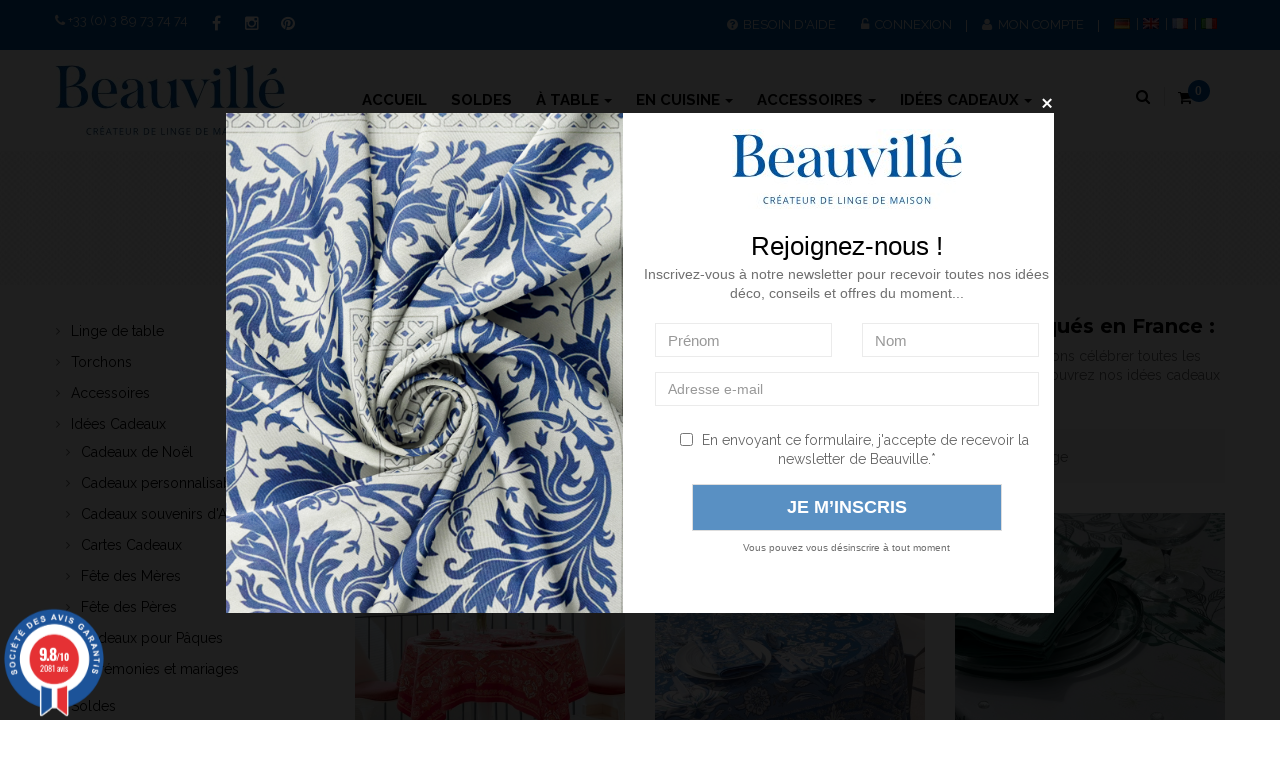

--- FILE ---
content_type: text/html; charset=utf-8
request_url: https://www.beauville.com/shop/fr/49-fete-des-peres
body_size: 39892
content:
<!DOCTYPE HTML> <!--[if lt IE 7]><html class="no-js lt-ie9 lt-ie8 lt-ie7" lang="fr-fr"><![endif]--> <!--[if IE 7]><html class="no-js lt-ie9 lt-ie8 ie7" lang="fr-fr"><![endif]--> <!--[if IE 8]><html class="no-js lt-ie9 ie8" lang="fr-fr"><![endif]--> <!--[if gt IE 8]><html class="no-js ie9" lang="fr-fr"><![endif]--><html lang="fr-fr" class="default" ><head><meta charset="utf-8" /><title>Cadeau fête des pères : Linge de table haut de gamme - Beauvillé</title> <script data-keepinline="true">var ajaxGetProductUrl = '//www.beauville.com/shop/fr/module/cdc_googletagmanager/async';

/* datalayer */
dataLayer = window.dataLayer || [];
    let cdcDatalayer = {"pageCategory":"category","event":"view_item_list","ecommerce":{"currency":"EUR","items":[{"item_name":"Nappe Parfum d'Orient","item_id":"2122-21977","price":"244","price_tax_exc":"203.33","item_brand":"Beauville","item_category":"Linge de table","item_category2":"Nappes","item_variant":"Carree (170 x 170 cm), Corail","item_list_name":"Idees Cadeaux/Fete des Peres","item_list_id":"cat_49","index":1,"quantity":4},{"item_name":"Nappe Parfum d'Orient","item_id":"2122-20535","price":"244","price_tax_exc":"203.33","item_brand":"Beauville","item_category":"Linge de table","item_category2":"Nappes","item_variant":"Carree (170 x 170 cm), Azur","item_list_name":"Idees Cadeaux/Fete des Peres","item_list_id":"cat_49","index":2,"quantity":7},{"item_name":"Serviette Eucalyptus","item_id":"2138-20581","price":"20.9","price_tax_exc":"17.42","item_brand":"Beauville","item_category":"Linge de table","item_category2":"Serviettes","item_variant":"52 x 52 cm, Celadon","item_list_name":"Idees Cadeaux/Fete des Peres","item_list_id":"cat_49","index":3,"quantity":38},{"item_name":"Coffret Cadeau Torchons l'Agenda gourmand","item_id":"2172","price":"55.7","price_tax_exc":"46.42","item_brand":"Beauville","item_category":"Torchons","item_category2":"Coffrets Cadeaux Torchons","item_list_name":"Idees Cadeaux/Fete des Peres","item_list_id":"cat_49","index":4,"quantity":9},{"item_name":"Set de table Topkapi","item_id":"2129-20552","price":"21.7","price_tax_exc":"18.08","item_brand":"Beauville","item_category":"Linge de table","item_category2":"Sets de table","item_category3":"Sets de table","item_variant":"40 x 50 cm, Menthe","item_list_name":"Idees Cadeaux/Fete des Peres","item_list_id":"cat_49","index":5,"quantity":46},{"item_name":"Coffret Cadeau Torchons Esprit plage","item_id":"2174","price":"55.7","price_tax_exc":"46.42","item_brand":"Beauville","item_category":"Torchons","item_category2":"Coffrets Cadeaux Torchons","item_list_name":"Idees Cadeaux/Fete des Peres","item_list_id":"cat_49","index":6,"quantity":5},{"item_name":"Tablier Saint-Paul","item_id":"492-2486","price":"57.4","price_tax_exc":"47.83","item_brand":"Beauville","item_category":"Torchons","item_category2":"Tabliers","item_variant":"Original","item_list_name":"Idees Cadeaux/Fete des Peres","item_list_id":"cat_49","index":7,"quantity":3},{"item_name":"Coffret Cadeau Torchons Degustation","item_id":"1490","price":"55.7","price_tax_exc":"46.42","item_brand":"Beauville","item_category":"Torchons","item_category2":"Coffrets Cadeaux Torchons","item_list_name":"Idees Cadeaux/Fete des Peres","item_list_id":"cat_49","index":8,"quantity":12},{"item_name":"Torchon Bistrot","item_id":"583-21797","price":"23.8","price_tax_exc":"19.83","item_brand":"Beauville","item_category":"Torchons","item_variant":"Original, 50 x 80 cm","item_list_name":"Idees Cadeaux/Fete des Peres","item_list_id":"cat_49","index":9,"quantity":5},{"item_name":"Torchon Millesime","item_id":"1446-21792","price":"23.8","price_tax_exc":"19.83","item_brand":"Beauville","item_category":"Torchons","item_variant":"Original, 50 x 80 cm","item_list_name":"Idees Cadeaux/Fete des Peres","item_list_id":"cat_49","index":10,"quantity":24},{"item_name":"Coffret Cadeau Torchon Les aventures de Teddy","item_id":"1875","price":"55.7","price_tax_exc":"46.42","item_brand":"Beauville","item_category":"Torchons","item_category2":"Coffrets Cadeaux Torchons","item_list_name":"Idees Cadeaux/Fete des Peres","item_list_id":"cat_49","index":11,"quantity":10},{"item_name":"Tablier Fromages","item_id":"487-2481","price":"57.4","price_tax_exc":"47.83","item_brand":"Beauville","item_category":"Torchons","item_category2":"Tabliers","item_variant":"Original","item_list_name":"Idees Cadeaux/Fete des Peres","item_list_id":"cat_49","index":12,"quantity":4},{"item_name":"Chemin de table Eucalyptus","item_id":"2140-20585","price":"69.3","price_tax_exc":"57.75","item_brand":"Beauville","item_category":"Linge de table","item_category2":"Chemins de table","item_variant":"Celadon, 50 x 150 cm","item_list_name":"Idees Cadeaux/Fete des Peres","item_list_id":"cat_49","index":13,"quantity":18},{"item_name":"Housse de coussin Parfum d'Orient","item_id":"2127-20533","price":"66.7","price_tax_exc":"55.58","item_brand":"Beauville","item_category":"Accessoires","item_category2":"Coussins","item_variant":"Azur, 52 x 52 cm","item_list_name":"Idees Cadeaux/Fete des Peres","item_list_id":"cat_49","index":14,"quantity":6},{"item_name":"Torchon Sardines","item_id":"57-21818","price":"23.8","price_tax_exc":"19.83","item_brand":"Beauville","item_category":"Torchons","item_variant":"Original, 50 x 80 cm","item_list_name":"Idees Cadeaux/Fete des Peres","item_list_id":"cat_49","index":15,"quantity":48},{"item_name":"Serviette Bicolore - Graphite/Blanc","item_id":"205-21752","price":"19.8","price_tax_exc":"16.5","item_brand":"Beauville","item_category":"Linge de table","item_category2":"Serviettes","item_category3":"Serviettes Bicolores","item_variant":"52 x 52 cm","item_list_name":"Idees Cadeaux/Fete des Peres","item_list_id":"cat_49","index":16,"quantity":25},{"item_name":"Coffret Cadeau Torchons Comme un poisson dans l'eau","item_id":"1877","price":"55.7","price_tax_exc":"46.42","item_brand":"Beauville","item_category":"Torchons","item_category2":"Coffrets Cadeaux Torchons","item_list_name":"Idees Cadeaux/Fete des Peres","item_list_id":"cat_49","index":17,"quantity":6},{"item_name":"Tablier Les Bocaux","item_id":"489-2483","price":"57.4","price_tax_exc":"47.83","item_brand":"Beauville","item_category":"Torchons","item_category2":"Tabliers","item_variant":"Original","item_list_name":"Idees Cadeaux/Fete des Peres","item_list_id":"cat_49","index":18,"quantity":5},{"item_name":"Torchon Saint-Paul","item_id":"82-21823","price":"23.8","price_tax_exc":"19.83","item_brand":"Beauville","item_category":"Torchons","item_variant":"Original, 50 x 80 cm","item_list_name":"Idees Cadeaux/Fete des Peres","item_list_id":"cat_49","index":19,"quantity":40},{"item_name":"Carte Cadeau 100€","item_id":"1408","price":"100","price_tax_exc":"100","item_category":"Idees Cadeaux","item_category2":"Cartes Cadeaux","item_list_name":"Idees Cadeaux/Fete des Peres","item_list_id":"cat_49","index":20,"quantity":81},{"item_name":"Tablier Sardines","item_id":"488-2482","price":"57.4","price_tax_exc":"47.83","item_brand":"Beauville","item_category":"Torchons","item_category2":"Tabliers","item_variant":"Original","item_list_name":"Idees Cadeaux/Fete des Peres","item_list_id":"cat_49","index":21,"quantity":4},{"item_name":"Torchon Teddy a la plage","item_id":"1840-21821","price":"23.8","price_tax_exc":"19.83","item_brand":"Beauville","item_category":"Torchons","item_variant":"Original, 50 x 80 cm","item_list_name":"Idees Cadeaux/Fete des Peres","item_list_id":"cat_49","index":22,"quantity":8},{"item_name":"Coffret Cadeau Torchons Saveurs du marche","item_id":"2184","price":"55.7","price_tax_exc":"46.42","item_brand":"Beauville","item_category":"Torchons","item_category2":"Coffrets Cadeaux Torchons","item_list_name":"Idees Cadeaux/Fete des Peres","item_list_id":"cat_49","index":23,"quantity":4},{"item_name":"Tablier Provence","item_id":"2209-21251","price":"57.4","price_tax_exc":"47.83","item_brand":"Beauville","item_category":"Torchons","item_category2":"Tabliers","item_variant":"Original","item_list_name":"Idees Cadeaux/Fete des Peres","item_list_id":"cat_49","index":24,"quantity":5},{"item_name":"Serviette Bicolore - Blanc/Vert","item_id":"588-21759","price":"19.8","price_tax_exc":"16.5","item_brand":"Beauville","item_category":"Linge de table","item_category2":"Serviettes","item_category3":"Serviettes Bicolores","item_variant":"52 x 52 cm","item_list_name":"Idees Cadeaux/Fete des Peres","item_list_id":"cat_49","index":25,"quantity":40},{"item_name":"Carte Cadeau 200€","item_id":"1414","price":"200","price_tax_exc":"200","item_category":"Idees Cadeaux","item_category2":"Cartes Cadeaux","item_list_name":"Idees Cadeaux/Fete des Peres","item_list_id":"cat_49","index":26,"quantity":95},{"item_name":"Housse de coussin Eucalyptus","item_id":"2139-20583","price":"66.7","price_tax_exc":"55.58","item_brand":"Beauville","item_category":"Accessoires","item_category2":"Coussins","item_variant":"Celadon, 52 x 52 cm","item_list_name":"Idees Cadeaux/Fete des Peres","item_list_id":"cat_49","index":27,"quantity":6},{"item_name":"Tablier Millesime","item_id":"1585-15062","price":"57.4","price_tax_exc":"47.83","item_brand":"Beauville","item_category":"Torchons","item_category2":"Tabliers","item_variant":"Original","item_list_name":"Idees Cadeaux/Fete des Peres","item_list_id":"cat_49","index":28,"quantity":4},{"item_name":"Coffret Cadeau Torchons Esprit bistrot","item_id":"2186","price":"55.7","price_tax_exc":"46.42","item_brand":"Beauville","item_category":"Torchons","item_category2":"Coffrets Cadeaux Torchons","item_list_name":"Idees Cadeaux/Fete des Peres","item_list_id":"cat_49","index":29,"quantity":5},{"item_name":"Serviette Parfum d'Orient","item_id":"2123-20542","price":"21.6","price_tax_exc":"18","item_brand":"Beauville","item_category":"Linge de table","item_category2":"Serviettes","item_variant":"52 x 52 cm, Azur","item_list_name":"Idees Cadeaux/Fete des Peres","item_list_id":"cat_49","index":30,"quantity":30}]}};
    dataLayer.push(cdcDatalayer);

/* call to GTM Tag */
(function(w,d,s,l,i){w[l]=w[l]||[];w[l].push({'gtm.start':
new Date().getTime(),event:'gtm.js'});var f=d.getElementsByTagName(s)[0],
j=d.createElement(s),dl=l!='dataLayer'?'&l='+l:'';j.async=true;j.src=
'https://www.googletagmanager.com/gtm.js?id='+i+dl;f.parentNode.insertBefore(j,f);
})(window,document,'script','dataLayer','GTM-P82KPT');

/* async call to avoid cache system for dynamic data */
var cdcgtmreq = new XMLHttpRequest();
cdcgtmreq.onreadystatechange = function() {
    if (cdcgtmreq.readyState == XMLHttpRequest.DONE ) {
        if (cdcgtmreq.status == 200) {
          	var datalayerJs = cdcgtmreq.responseText;
            try {
                var datalayerObj = JSON.parse(datalayerJs);
                dataLayer = dataLayer || [];
                dataLayer.push(datalayerObj);
            } catch(e) {
               console.log("[CDCGTM] error while parsing json");
            }

                    }
        dataLayer.push({
          'event': 'datalayer_ready'
        });
    }
};
cdcgtmreq.open("GET", "//www.beauville.com/shop/fr/module/cdc_googletagmanager/async?action=user" /*+ "?" + new Date().getTime()*/, true);
cdcgtmreq.setRequestHeader('X-Requested-With', 'XMLHttpRequest');
cdcgtmreq.send();</script> <meta name="description" content="Nous avons préparé une sélection spéciale &quot;Fête des Pères&quot; pour chérir les hommes de notre vie. Découvrez nos idées cadeaux et retrouvez tous nos conseils pour préparer l&#039;occasion de la plus belle des manières." /><meta name="generator" content="PrestaShop" /><meta name="robots" content="index,follow" /><meta name="viewport" content="width=device-width, minimum-scale=0.25, maximum-scale=1.6, initial-scale=1.0" /><meta name="apple-mobile-web-app-capable" content="yes" /><link rel="icon" type="image/vnd.microsoft.icon" href="/shop/img/favicon.ico?1757585819" /><link rel="shortcut icon" type="image/x-icon" href="/shop/img/favicon.ico?1757585819" /><link rel="stylesheet" href="https://www.beauville.com/shop/themes/leo_wooden/cache/v_475_ac27c2401b610c75d961b241c458a787_all.css" type="text/css" media="all" /> <script id='lgcookieslaw_script_gtm'>window.dataLayer = window.dataLayer || [];

		function gtag() {
			dataLayer.push(arguments);
		}

		function cc_consent_update(
			granted = [],
			denied = [],
			status = 'update'
		) {
			dataLayer.push({
				event: 'skpcc_consent_saved',
				status: status,
				skpcc: {
					granted: granted,
					denied: denied,
				},
			});
		};

		function default_consent() {
			return {
				event: 'skpcc_consent_saved',
				status: 'default',
				skpcc: {
					granted: ['category_functionality'],
					denied: [
						'category_ad',
						'category_aduserdata',
						'category_adpersonalization',
						'category_analytics',
						'category_personalization',
						'category_other',
					],
				},
			};
		}

		function skp_cc_consent_push_default() {
			dataLayer.push(default_consent());
		}

		// Init dataLayer

		gtag('consent', 'default', {
			'functionality_storage': 'granted',
			'ad_storage': 'denied',
			'ad_user_data': 'denied',
			'ad_personalization': 'denied',
			'analytics_storage': 'denied',
			'personalization_storage': 'denied',
			'security_storage': 'denied',
		});

		skp_cc_consent_push_default();</script> <link rel="alternate" type="application/rss+xml" title="Cadeau fête des pères : Linge de table haut de gamme - Beauvillé" href="https://www.beauville.com/shop/modules/feeder/rss.php?id_category=49&amp;orderby=position&amp;orderway=asc" /><link href="//fonts.googleapis.com/css?family=Open+Sans:600,400,400i|Oswald:700" rel="stylesheet" type="text/css" media="all">   <style></style><style type="text/css">.product-count { visibility: hidden; }</style><link href='https://fonts.googleapis.com/css?family=Montserrat:400,700' rel='stylesheet' type='text/css'><link href='https://fonts.googleapis.com/css?family=Raleway:400,500,300,700' rel='stylesheet' type='text/css'> <!--[if IE 8]> 
<script src="https://oss.maxcdn.com/libs/html5shiv/3.7.0/html5shiv.js"></script> 
<script src="https://oss.maxcdn.com/libs/respond.js/1.3.0/respond.min.js"></script> <![endif]--></head><body id="category" class="category category-49 category-fete-des-peres show-left-column hide-right-column lang_fr fullwidth keep-header header-default"> <noscript><iframe src="https://www.googletagmanager.com/ns.html?id=GTM-P82KPT" height="0" width="0" style="display:none;visibility:hidden"></iframe></noscript><section id="page" data-column="col-xs-12 col-sm-6 col-md-4" data-type="grid"> <header id="header" class="header-center"> <section class="header-container"><div id="topbar"><div class="container"><div class="row no-margin ApRow " style="" ><div class="no-padding col-lg-12 col-md-12 col-sm-12 col-xs-12 col-sp-12 ApColumn " ><div class="block-languages popup-over pull-right e-scale"><div class="popup-title"> <img src="https://www.beauville.com/shop/img/l/5.jpg" alt="fr" width="14" height="10" />&nbsp; <span>Français</span></div><div class="popup-content"><div id="languages-block-top" class="languages-block"><ul id="first-languages" class="languages-block_ul"><li > <a href="https://www.beauville.com/shop/de/49-geschenkideen-zum-vatertag" title="Deutsch (German)"> <span><img src="https://www.beauville.com/shop/img/l/3.jpg" alt="de" width="16" height="11" />&nbsp;Deutsch</span> </a></li><li > <a href="https://www.beauville.com/shop/en/49-father-s-day" title="English"> <span><img src="https://www.beauville.com/shop/img/l/1.jpg" alt="en" width="16" height="11" />&nbsp;English</span> </a></li><li class="selected"> <span><img src="https://www.beauville.com/shop/img/l/5.jpg" alt="fr" width="16" height="11" />&nbsp;Français</span></li><li > <a href="https://www.beauville.com/shop/it/49-festa-del-papa" title="Italiano (Italian)"> <span><img src="https://www.beauville.com/shop/img/l/6.jpg" alt="it" width="16" height="11" />&nbsp;Italiano</span> </a></li></ul></div></div></div><div class="block-languages-list-flag pull-right"><div class="popup-content"><div class="languages-block"><ul class="languages-block_ul"><li> <a href="https://www.beauville.com/shop/de/49-geschenkideen-zum-vatertag" title="Deutsch (German)"> <span><img src="https://www.beauville.com/shop/img/l/3.jpg" alt="de" width="16" height="11" /></span> </a></li><li> <a href="https://www.beauville.com/shop/en/49-father-s-day" title="English"> <span><img src="https://www.beauville.com/shop/img/l/1.jpg" alt="en" width="16" height="11" /></span> </a></li><li> <span><img src="https://www.beauville.com/shop/img/l/5.jpg" alt="fr" width="16" height="11" /></span></li><li> <a href="https://www.beauville.com/shop/it/49-festa-del-papa" title="Italiano (Italian)"> <span><img src="https://www.beauville.com/shop/img/l/6.jpg" alt="it" width="16" height="11" /></span> </a></li></ul></div></div></div><style type="text/css">.block-languages {
			display: block;
		}
		@media (min-width: 1024px) {
			.block-languages {
				display: none;
			}
		}
		@media (max-width: 1024px) {
			.block-languages-list-flag {
				display: none;
			}
		}

		.block-languages-list-flag .languages-block {
			display: inline-block;
			line-height: 25px;
			margin-left: 10px;
		}

		.block-languages-list-flag .languages-block_ul {
			display: flex;
			margin-bottom: 0;
		}

		.block-languages-list-flag .languages-block_ul li {
			display: inline-block;
			padding: 10px 8px;
			padding-left: 0.5rem;
			position: relative;
		}

		.block-languages-list-flag .languages-block_ul li::after {
			content: '|';
			position: absolute;
			display: block;
			top: 50%;
			left: -2px;
			margin-top: -12px;
			color:#dbdbdb;
		}

		.block-languages-list-flag .languages-block_ul li:first-child::after {
			display: none;
		}</style><div class="pull-left infotopbar hidden-sp hidden-xs ApRawHtml block"><div class="contactnav"><div class="skp-numtel"> <a href="tel:+33389737474"><i class="fa fa-phone" aria-hidden="true"></i> +33 (0) 3 89 73 74 74</a></div><ul class="socialblock"><li class="facebook"> <a class="_blank" href="https://www.facebook.com/beauville.createur/" target="_blank"> <span>Facebook</span> </a></li><li class="instagram"> <a class="_blank" href="https://www.instagram.com/beauville.createur/" target="_blank"> <span>Instagram</span> </a></li><li class="pinterest"> <a class="_blank" href="https://www.pinterest.fr/beauvillecreateur" target="_blank"> <span>Pinterest</span> </a></li></ul></div></div>  <div class="header_user_info pull-right e-translate-top"><div data-toggle="dropdown" class="popup-title"><i class="fa fa-user"></i><span>Compte</span></div><ul class="links"><li><a class="login" href="https://www.beauville.com/shop/fr/mon-compte" rel="nofollow" title="Connectez-vous à votre compte client"> <i class="fa fa-unlock-alt"></i>Connexion </a></li><li> <a href="https://www.beauville.com/shop/fr/mon-compte" title="Mon compte"> <i class="fa fa-user"></i>Mon compte </a></li></ul></div><div class="pull-right e-translate-top need-user-info"><ul><li> <a href="https://www.beauville.com/shop/fr/content/11-service-client" title='Besoin d'aide' class="need-help"> <i class="fa fa-question-circle"></i><span style="margin-left: 5px;">Besoin d'aide</span> </a></li></ul></div></div></div></div></div><div id="header-main" class="header-left"><div class="container"><div class="row position-static header-center ApRow has-bg bg-boxed" data-bg=" no-repeat top" style="background: no-repeat top;" ><div class="header-logo col-lg-3 col-md-3 col-sm-12 col-xs-12 col-sp-12 ApColumn " > <a href="https://www.beauville.com/" title="Beauvillé"> <img class="logo img-responsive" src="https://www.beauville.com/shop/img/beauville-logo-1727426758.jpg" alt="Beauvillé" width="230" height="80"/> </a></div><div class="position-static header-menu col-lg-8 col-md-8 col-sm-1 col-xs-1 col-sp-2 ApColumn " ><div id="leo-megamenu" class="clearfix"> <nav id="cavas_menu" class="sf-contener leo-megamenu"><div class="" role="navigation"><div class="navbar-header"> <button type="button" class="navbar-toggle btn-outline-inverse" data-toggle="collapse" data-target=".navbar-ex1-collapse"> <span class="sr-only">Basculer la navigation</span> <span class="fa fa-bars"></span> </button></div><div id="leo-top-menu" class="collapse navbar-collapse navbar-ex1-collapse"><ul class="nav navbar-nav megamenu"><li class="home" > <a href="https://www.beauville.com/shop/fr/" target="_self" class="has-category"><span class="menu-title">Accueil</span></a></li><li class="" > <a href="https://www.beauville.com/shop/fr/75-soldes" target="_self" class="has-category"><span class="menu-title">Soldes</span></a></li><li class=" parent dropdown aligned-fullwidth " > <a href="https://www.beauville.com/shop/fr/6-linge-de-table" class="dropdown-toggle has-category" data-toggle="dropdown" target="_self"><span class="menu-title">À table</span><b class="caret"></b></a><div class="dropdown-sub dropdown-menu" style="width:800px" ><div class="dropdown-menu-inner"><div class="row"><div class="mega-col col-sm-4" ><div class="mega-col-inner "><div class="leo-widget"><div class="widget-subcategories"><div class="widget-inner"><div class="menu-title"> <a href="https://www.beauville.com/shop/fr/77-nouveautes" title="Nouveaut&eacute;s" class="img"> Nouveaut&eacute;s </a></div><ul></ul></div></div></div><div class="leo-widget"><div class="widget-subcategories"><div class="widget-inner"><div class="menu-title"> <a href="https://www.beauville.com/shop/fr/15-nappes" title="Nappes" class="img"> Nappes </a></div><ul><li class="clearfix li-menu-linkcat-17"> <a href="https://www.beauville.com/shop/fr/17-les-incontournables" title="Les incontournables" class="img menu-linkcat-17"> Les incontournables </a></li><li class="clearfix li-menu-linkcat-18"> <a href="https://www.beauville.com/shop/fr/18-les-nouveautes" title="Les nouveaut&eacute;s" class="img menu-linkcat-18"> Les nouveaut&eacute;s </a></li><li class="clearfix li-menu-linkcat-19"> <a href="https://www.beauville.com/shop/fr/19-les-quotidiennes" title="Les quotidiennes" class="img menu-linkcat-19"> Les quotidiennes </a></li><li class="clearfix li-menu-linkcat-20"> <a href="https://www.beauville.com/shop/fr/20-les-saisonnieres" title="Les saisonni&egrave;res" class="img menu-linkcat-20"> Les saisonni&egrave;res </a></li><li class="clearfix li-menu-linkcat-38"> <a href="https://www.beauville.com/shop/fr/38-nappes-enduites" title="Nappes enduites" class="img menu-linkcat-38"> Nappes enduites </a></li><li class="clearfix li-menu-linkcat-39"> <a href="https://www.beauville.com/shop/fr/39-nappes-anti-taches" title="Nappes anti-taches" class="img menu-linkcat-39"> Nappes anti-taches </a></li><li class="clearfix li-menu-linkcat-65"> <a href="https://www.beauville.com/shop/fr/65-nappes-sur-mesure" title="Nappes sur-mesure" class="img menu-linkcat-65"> Nappes sur-mesure </a></li><li class="clearfix li-menu-linkcat-72"> <a href="https://www.beauville.com/shop/fr/72-nappes-unies" title="Nappes unies" class="img menu-linkcat-72"> Nappes unies </a></li><li class="clearfix li-menu-linkcat-45"> <a href="https://www.beauville.com/shop/fr/45-nappes-d-alsace" title="Nappes d&#039;Alsace" class="img menu-linkcat-45"> Nappes d&#039;Alsace </a></li><li class="clearfix li-menu-linkcat-43"> <a href="https://www.beauville.com/shop/fr/43-nappes-de-noel" title="Nappes de No&euml;l" class="img menu-linkcat-43"> Nappes de No&euml;l </a></li><li class="clearfix li-menu-linkcat-71"> <a href="https://www.beauville.com/shop/fr/71-nappes-de-paques" title="Nappes de P&acirc;ques" class="img menu-linkcat-71"> Nappes de P&acirc;ques </a></li></ul></div></div></div></div></div><div class="mega-col col-sm-4" ><div class="mega-col-inner "><div class="leo-widget"><div class="widget-subcategories"><div class="widget-inner"><div class="menu-title"> <a href="https://www.beauville.com/shop/fr/25-sets-de-table" title="Sets de table" class="img"> Sets de table </a></div><ul><li class="clearfix li-menu-linkcat-11"> <a href="https://www.beauville.com/shop/fr/11-sets-de-table-enduits" title="Sets de table enduits" class="img menu-linkcat-11"> Sets de table enduits </a></li><li class="clearfix li-menu-linkcat-41"> <a href="https://www.beauville.com/shop/fr/41-sets-de-table-de-noel" title="Sets de table de No&euml;l" class="img menu-linkcat-41"> Sets de table de No&euml;l </a></li></ul></div></div></div><div class="leo-widget"><div class="widget-subcategories"><div class="widget-inner"><div class="menu-title"> <a href="https://www.beauville.com/shop/fr/26-chemins-de-table" title="Chemins de table" class="img"> Chemins de table </a></div><ul><li class="clearfix li-menu-linkcat-40"> <a href="https://www.beauville.com/shop/fr/40-chemins-de-table-longs" title="Chemins de table longs" class="img menu-linkcat-40"> Chemins de table longs </a></li><li class="clearfix li-menu-linkcat-42"> <a href="https://www.beauville.com/shop/fr/42-chemins-de-table-courts" title="Chemins de table courts" class="img menu-linkcat-42"> Chemins de table courts </a></li><li class="clearfix li-menu-linkcat-69"> <a href="https://www.beauville.com/shop/fr/69-chemins-de-table-de-noel" title="Chemins de table de No&euml;l" class="img menu-linkcat-69"> Chemins de table de No&euml;l </a></li></ul></div></div></div><div class="leo-widget"><div class="widget-subcategories"><div class="widget-inner"><div class="menu-title"> <a href="https://www.beauville.com/shop/fr/14-serviettes" title="Serviettes" class="img"> Serviettes </a></div><ul><li class="clearfix li-menu-linkcat-16"> <a href="https://www.beauville.com/shop/fr/16-serviettes-bicolores" title="Serviettes Bicolores" class="img menu-linkcat-16"> Serviettes Bicolores </a></li><li class="clearfix li-menu-linkcat-12"> <a href="https://www.beauville.com/shop/fr/12-serviettes-en-papier" title="Serviettes en papier" class="img menu-linkcat-12"> Serviettes en papier </a></li><li class="clearfix li-menu-linkcat-70"> <a href="https://www.beauville.com/shop/fr/70-serviettes-de-noel" title="Serviettes de No&euml;l" class="img menu-linkcat-70"> Serviettes de No&euml;l </a></li></ul></div></div></div></div></div><div class="mega-col col-sm-4" ><div class="mega-col-inner visible-lg"><div class="leo-widget"><div class="widget-html"><div class="widget-inner"><p><img src="https://www.beauville.com/shop/img/cms/Linge de table FR.jpg" alt="" width="227" height="201" /></p></div></div></div></div></div></div></div></div></li><li class=" parent dropdown aligned-fullwidth " > <a href="https://www.beauville.com/shop/fr/7-torchons" class="dropdown-toggle has-category" data-toggle="dropdown" target="_self"><span class="menu-title">en cuisine</span><b class="caret"></b></a><div class="dropdown-sub dropdown-menu" style="width:800px" ><div class="dropdown-menu-inner"><div class="row"><div class="mega-col col-sm-4" ><div class="mega-col-inner "><div class="leo-widget"><div class="widget-subcategories"><div class="widget-inner"><div class="menu-title"> <a href="https://www.beauville.com/shop/fr/77-nouveautes" title="Nouveaut&eacute;s" class="img"> Nouveaut&eacute;s </a></div><ul></ul></div></div></div><div class="leo-widget"><div class="widget-subcategories"><div class="widget-inner"><div class="menu-title"> <a href="https://www.beauville.com/shop/fr/7-torchons" title="Torchons" class="img"> Torchons </a></div><ul><li class="clearfix li-menu-linkcat-21"> <a href="https://www.beauville.com/shop/fr/21-la-nouvelle-collection" title="La nouvelle collection" class="img menu-linkcat-21"> La nouvelle collection </a></li><li class="clearfix li-menu-linkcat-22"> <a href="https://www.beauville.com/shop/fr/22-la-cuisine" title="La cuisine" class="img menu-linkcat-22"> La cuisine </a></li><li class="clearfix li-menu-linkcat-23"> <a href="https://www.beauville.com/shop/fr/23-la-nature" title="La nature" class="img menu-linkcat-23"> La nature </a></li><li class="clearfix li-menu-linkcat-24"> <a href="https://www.beauville.com/shop/fr/24-les-themes" title="Les th&egrave;mes" class="img menu-linkcat-24"> Les th&egrave;mes </a></li><li class="clearfix li-menu-linkcat-46"> <a href="https://www.beauville.com/shop/fr/46-les-calendriers" title="Les calendriers" class="img menu-linkcat-46"> Les calendriers </a></li><li class="clearfix li-menu-linkcat-68"> <a href="https://www.beauville.com/shop/fr/68-torchons-de-noel" title="Torchons de No&euml;l" class="img menu-linkcat-68"> Torchons de No&euml;l </a></li><li class="clearfix li-menu-linkcat-36"> <a href="https://www.beauville.com/shop/fr/36-coffrets-cadeaux-torchons" title="Coffrets Cadeaux Torchons" class="img menu-linkcat-36"> Coffrets Cadeaux Torchons </a></li><li class="clearfix li-menu-linkcat-35"> <a href="https://www.beauville.com/shop/fr/35-tabliers" title="Tabliers " class="img menu-linkcat-35"> Tabliers </a></li></ul></div></div></div></div></div><div class="mega-col col-sm-4" ><div class="mega-col-inner "><div class="leo-widget"><div class="widget-subcategories"><div class="widget-inner"><div class="menu-title"> <a href="https://www.beauville.com/shop/fr/36-coffrets-cadeaux-torchons" title="Coffrets Cadeaux Torchons" class="img"> Coffrets Cadeaux Torchons </a></div><ul></ul></div></div></div><div class="leo-widget"><div class="widget-subcategories"><div class="widget-inner"><div class="menu-title"> <a href="https://www.beauville.com/shop/fr/35-tabliers" title="Tabliers " class="img"> Tabliers </a></div><ul></ul></div></div></div></div></div><div class="mega-col col-sm-4" ><div class="mega-col-inner "><div class="leo-widget"><div class="widget-html"><div class="widget-inner"><p><img src="https://www.beauville.com/shop/img/cms/Linge doffice FR_1.png" alt="" width="227" height="201" /></p></div></div></div></div></div></div></div></div></li><li class=" parent dropdown aligned-fullwidth " > <a href="https://www.beauville.com/shop/fr/8-accessoires" class="dropdown-toggle has-category" data-toggle="dropdown" target="_self"><span class="menu-title">Accessoires</span><b class="caret"></b></a><div class="dropdown-sub dropdown-menu" style="width:800px" ><div class="dropdown-menu-inner"><div class="row"><div class="mega-col col-sm-4" ><div class="mega-col-inner "><div class="leo-widget"><div class="widget-subcategories"><div class="widget-inner"><div class="menu-title"> <a href="https://www.beauville.com/shop/fr/77-nouveautes" title="Nouveaut&eacute;s" class="img"> Nouveaut&eacute;s </a></div><ul></ul></div></div></div></div></div><div class="mega-col col-sm-4" ><div class="mega-col-inner "><div class="leo-widget"><div class="widget-subcategories"><div class="widget-inner"><div class="menu-title"> <a href="https://www.beauville.com/shop/fr/8-accessoires" title="Accessoires" class="img"> Accessoires </a></div><ul><li class="clearfix li-menu-linkcat-33"> <a href="https://www.beauville.com/shop/fr/33-coussins" title="Coussins" class="img menu-linkcat-33"> Coussins </a></li><li class="clearfix li-menu-linkcat-34"> <a href="https://www.beauville.com/shop/fr/34-foulards" title="Foulards" class="img menu-linkcat-34"> Foulards </a></li><li class="clearfix li-menu-linkcat-80"> <a href="https://www.beauville.com/shop/fr/80-cabas" title="Cabas" class="img menu-linkcat-80"> Cabas </a></li><li class="clearfix li-menu-linkcat-87"> <a href="https://www.beauville.com/shop/fr/87-plateaux" title="Plateaux" class="img menu-linkcat-87"> Plateaux </a></li></ul></div></div></div></div></div><div class="mega-col col-sm-4" ><div class="mega-col-inner "><div class="leo-widget"><div class="widget-html"><div class="widget-inner"><p><img src="https://www.beauville.com/shop/img/cms/Accessoires FR.jpg" alt="" width="227" height="201" /></p></div></div></div></div></div></div></div></div></li><li class=" parent dropdown " > <a href="https://www.beauville.com/shop/fr/54-idees-cadeaux" class="dropdown-toggle has-category" data-toggle="dropdown" target="_self"><span class="menu-title">Idées Cadeaux</span><b class="caret"></b></a><div class="dropdown-sub dropdown-menu" style="width:600px" ><div class="dropdown-menu-inner"><div class="row"><div class="mega-col col-sm-4" ><div class="mega-col-inner "><div class="leo-widget"><div class="widget-subcategories"><div class="widget-inner"><div class="menu-title"> <a href="https://www.beauville.com/shop/fr/54-idees-cadeaux" title="Id&eacute;es Cadeaux" class="img"> Id&eacute;es Cadeaux </a></div><ul><li class="clearfix li-menu-linkcat-67"> <a href="https://www.beauville.com/shop/fr/67-cadeaux-de-noel" title="Cadeaux de No&euml;l" class="img menu-linkcat-67"> Cadeaux de No&euml;l </a></li><li class="clearfix li-menu-linkcat-74"> <a href="https://www.beauville.com/shop/fr/74-cadeaux-personnalisables" title="Cadeaux personnalisables" class="img menu-linkcat-74"> Cadeaux personnalisables </a></li><li class="clearfix li-menu-linkcat-55"> <a href="https://www.beauville.com/shop/fr/55-cadeaux-souvenirs-d-alsace" title="Cadeaux souvenirs d&#039;Alsace" class="img menu-linkcat-55"> Cadeaux souvenirs d&#039;Alsace </a></li><li class="clearfix li-menu-linkcat-62"> <a href="https://www.beauville.com/shop/fr/62-cartes-cadeaux" title="Cartes Cadeaux" class="img menu-linkcat-62"> Cartes Cadeaux </a></li><li class="clearfix li-menu-linkcat-48"> <a href="https://www.beauville.com/shop/fr/48-fete-des-meres" title="F&ecirc;te des M&egrave;res" class="img menu-linkcat-48"> F&ecirc;te des M&egrave;res </a></li><li class="clearfix li-menu-linkcat-49"> <a href="https://www.beauville.com/shop/fr/49-fete-des-peres" title="F&ecirc;te des P&egrave;res" class="img menu-linkcat-49"> F&ecirc;te des P&egrave;res </a></li><li class="clearfix li-menu-linkcat-57"> <a href="https://www.beauville.com/shop/fr/57-cadeaux-pour-paques" title="Cadeaux pour P&acirc;ques" class="img menu-linkcat-57"> Cadeaux pour P&acirc;ques </a></li><li class="clearfix li-menu-linkcat-83"> <a href="https://www.beauville.com/shop/fr/83-ceremonies-et-mariages" title="C&eacute;r&eacute;monies et mariages" class="img menu-linkcat-83"> C&eacute;r&eacute;monies et mariages </a></li></ul></div></div></div></div></div><div class="mega-col col-sm-7" ><div class="mega-col-inner "><div class="leo-widget"><div class="widget-html"><div class="widget-inner"><p><img src="https://www.beauville.com/shop/img/cms/Idées cadeaux FR.jpg" alt="" width="227" height="201" /></p></div></div></div></div></div></div></div></div></li></ul></div></div> </nav></div>   </div><div class="position-static col-lg-1 col-md-1 col-sm-11 col-xs-11 col-sp-10 ApColumn " ><div class="blockcart_top clearfix pull-right"><div id="cart" class="shopping_cart"><div class="media heading"><div class="cart-inner media-body"> <a class="link-cart clearfix" href="https://www.beauville.com/shop/fr/commande" title="Voir mon panier" rel="nofollow"> <i class="fa fa-shopping-cart"></i> <span class="bg-qty ajax_cart_quantity unvisible">0</span> <span class="cart-header-tow font-blod ajax_cart_product_txt unvisible hidden-sp">article - </span> <span class="cart-header-tow font-blod ajax_cart_product_txt_s unvisible hidden-sp">Article (s) - </span> <span class="cart-header-tow ajax_cart_total unvisible hidden-sp"> </span> <span class="cart-header-tow ajax_cart_no_product">article</span> </a></div></div><div class="cart_block block exclusive"><div class="block_content"><div class="block-info-cart"><h4 class="title_block"> Panier</h4></div><div class="cart_block_list"><p class="cart_block_no_products">Aucun produit</p><div class="cart-prices"><div class="cart-prices-line first-line"> <span class="price cart_block_shipping_cost ajax_cart_shipping_cost unvisible"> À définir </span> <span class="unvisible"> Livraison </span></div><div class="cart-prices-line last-line"> <span class="price cart_block_total ajax_block_cart_total">0,00 €</span> <span>Total</span></div></div><p class="cart-buttons"><a id="button_order_cart" class="btn btn-default button button-small" href="https://www.beauville.com/shop/fr/commande" title="Commander" rel="nofollow"><span>Commander<i class="icon-chevron-right right"></i></span></a></p></div></div></div></div></div><div id="layer_cart"><div class="clearfix"><div class="layer_cart_product col-xs-12 col-md-6"> <span class="cross" title="Fermer la fenêtre"></span> <span class="title"> <i class="fa fa-ok"></i>Produit ajouté au panier avec succès </span><div class="product-image-container layer_cart_img"></div><div class="layer_cart_product_info"> <span id="layer_cart_product_title" class="product-name"></span> <span id="layer_cart_product_attributes"></span><div> <strong class="dark">Quantité</strong> <span id="layer_cart_product_quantity"></span></div><div> <strong class="dark">Total</strong> <span id="layer_cart_product_price"></span></div></div></div><div class="layer_cart_cart col-xs-12 col-md-6"> <span class="title"> <span class="ajax_cart_product_txt_s unvisible"> Il y a <span class="ajax_cart_quantity">0</span> produits dans votre panier. </span> <span class="ajax_cart_product_txt "> Il y a 1 produit dans votre panier. </span> </span><div class="layer_cart_row"> <strong class="dark"> Total produits </strong> <span class="ajax_block_products_total"> </span></div><div class="layer_cart_row"> <strong class="dark unvisible"> Frais de port&nbsp; </strong> <span class="ajax_cart_shipping_cost unvisible"> À définir </span></div><div class="layer_cart_row"> <strong class="dark"> Total: </strong> <span class="ajax_block_cart_total"> </span></div><div class="button-container"> <span class="continue btn btn-outline btn-sm button exclusive-medium" title="Continuer mes achats"> <span> Continuer mes achats </span> </span> <a class="btn btn-outline btn-sm button pull-right" href="https://www.beauville.com/shop/fr/commande" title="Commander" rel="nofollow"> <span> Commander </span> </a></div></div></div><div class="crossseling"></div></div><div class="layer_cart_overlay"></div><div id="search_block_top"><form id="searchbox" class="clearfix" method="get" action="//www.beauville.com/shop/fr/recherche" > <input type="hidden" name="controller" value="search" /> <input type="hidden" name="orderby" value="position" /> <input type="hidden" name="orderway" value="desc" /> <input class="search_query form-control" type="text" id="search_query_top" name="search_query" placeholder="Rechercher" value="" /> <button type="submit" name="submit_search" class="btn btn-outline-inverse fa fa-search">&nbsp;</button></form></div><div class="ApRawHtml block btn_search"><p><a id="click_show_search" class=" fa fa-search"></a></p></div></div></div></div></div> </section> </header><div id="breadcrumb" class="clearfix"><div class="container"><div class="breadcrumb clearfix"><ul itemscope itemtype="http://schema.org/BreadcrumbList"><li class="navigation_page home" itemprop="itemListElement" itemscope itemtype="http://schema.org/ListItem"> <a class="home" itemprop="item" href="https://www.beauville.com/shop/" title="Retourner sur la page d&#039;accueil"> <span itemprop="name"><span style="display:none;">Home</span><i class="fa fa-home"></i></span> </a><meta itemprop="position" content="1"> <span class="navigation-pipe">&gt;</span></li><li class="navigation_page crumb-1" itemprop="itemListElement" itemscope itemtype="http://schema.org/ListItem"> <a itemprop="item" href="https://www.beauville.com/shop/fr/54-idees-cadeaux" title="Id&eacute;es Cadeaux" data-gg=""><span itemprop="name">Id&eacute;es Cadeaux</span></a><meta itemprop="position" content="2"><span class="navigation-pipe">&gt;</span></li><li class="navigation_page crumb-2 last" itemprop="itemListElement" itemscope itemtype="http://schema.org/ListItem"> <span itemprop="name">F&ecirc;te des P&egrave;res</span><meta itemprop="position" content="3"></li></ul></div></div></div> <section id="columns" class="columns-container"><div class="container"><div class="row"> <section id="left_column" class="column sidebar col-md-3"><div id="categories_block_left" class="block"><div class="block_content"><ul class="list-block list-group bullet tree dhtml"><li > <a href="https://www.beauville.com/shop/fr/6-linge-de-table" title="Mettez-vous à table avec le linge de table français Beauvillé La table, un espace de convivialité par excellence, prend une dimension exceptionnelle avec les nappes haut de gamme Beauvillé. La marque alsacienne incarne l’art de l’élégance et du raffinement à travers une vaste gamme de nappes et de linge de table d’une qualité incomparable. Que ce soit pour un dîner en famille ou une grande réception, les produits Beauvillé sont le choix parfait pour créer une ambiance chaleureuse et élégante qui impressionnera à coup sûr vos invités. &nbsp;"> Linge de table </a><ul><li > <a href="https://www.beauville.com/shop/fr/15-nappes" title="Nappes haut de gamme Beauvillé&nbsp;: l’art de la table à la française Fruit d’un artisanat exceptionnel, associant une attention méticuleuse aux détails à des designs exquis, les nappes Beauvillé incarnent l’élégance à l’état pur. Chaque nappe arborent des motifs impeccables et une palette de couleurs somptueuses ajoutant une touche de luxe à votre intérieur. Les nappes de haute qualité sont conçues pour résister à l’épreuve du temps, garantissant une élégance durable dans votre espace de restauration. Transformez chaque repas en une expérience mémorable avec les nappes Beauvillé."> Nappes </a><ul><li > <a href="https://www.beauville.com/shop/fr/17-les-incontournables" title="Le linge de table Beauvillé, un savoir-faire inégalé pour toutes les occasions&nbsp; La catégorie &quot;Incontournables&quot; de notre linge de table signe les plus célèbres des créations de la marque Beauvillé. Nos best-sellers sont vendus à travers le monde entier pour dresser les plus belles occasions autour d&#039;une table au style définitivement français."> Les incontournables </a></li><li > <a href="https://www.beauville.com/shop/fr/18-les-nouveautes" title="Deux collections annuelles qui fédèrent une irrésistible envie de changer de décor Chaque année, les équipes artistiques de Beauvillé imaginent des collections au fil des tendances et des saisons. Des teintes revisitées, des motifs graphiques, sans oublier la réédition de classiques intemporels : découvrez ici toutes nos nouveautés !"> Les nouveautés </a></li><li > <a href="https://www.beauville.com/shop/fr/19-les-quotidiennes" title="Un&nbsp;linge de maison haut de gamme qui accompagne votre quotidien Dans cette catégorie, Beauvillé&nbsp;signe avec charme&nbsp;un art de vivre dans l’air du temps. Il est grand temps de réinventer votre quotidien en l&#039;agrémentant de décors qui rendent honneur aux traditions régionales et aux scènes de vie aussi originales qu&#039;empreintes de gaieté."> Les quotidiennes </a></li><li > <a href="https://www.beauville.com/shop/fr/20-les-saisonnieres" title="Du linge de maison pour chaque saison Nos collections se renouvellent années après années pour un art de vivre dans l’air du temps. À nos nappes d’été, aussi bien pour l’intérieur que pour l’extérieur, se succèdent nos nappes de Noël et d’hiver pour pour renouveler votre décoration à chaque saison."> Les saisonnières </a></li><li > <a href="https://www.beauville.com/shop/fr/38-nappes-enduites" title="L’alliance parfaite entre l’utile et le Beau : la nappe enduite haut de gamme Beauvillé Les nappes enduites Beauvillé sont la parfaite fusion de l’esthétique et de la praticité. Conçues pour simplifier la vie tout préservant l’élégance, ces nappes sont revêtues d’un enduit protecteur qui les rend résistantes aux taches et faciles à nettoyer. Optez pour les nappes enduites Beauvillé et transformez votre table en un espace à la fois élégant et sans souci."> Nappes enduites </a></li><li > <a href="https://www.beauville.com/shop/fr/39-nappes-anti-taches" title="Pratiques et robustes : des nappes anti-tache faites pour vous faciliter la vie Les nappes et les têtes-à-tête sont traités avec un produit de haute performance qui protège l’étoffe contre les taches et les salissures . Ce traitement de protection facilite l’utilisation et l&#039;entretien des nappes textiles au quotidien &nbsp;: les liquides perlent en surface et les particules de saleté n’adhèrent pas au tissu, ce qui permet de les éliminer aisément en un seul coup d’éponge. Le tissu reste propre plus longtemps et le nombre de lavages ménagers est réduit."> Nappes anti-taches </a></li><li > <a href="https://www.beauville.com/shop/fr/65-nappes-sur-mesure" title="Des étoffes aux couleurs époustouflantes, confectionnées sur-mesure pour vous Beauvillé vous offre désormais la possibilité de réaliser votre nappe sur-mesure grâce à notre service en ligne : sélectionnez votre&nbsp;tissu favori et la taille souhaitée parmi notre collection. Nous réaliserons votre demande personnalisée dans les meilleurs délais. Composé à partir d&#039;un coton soigneusement sélectionné parmi les plus nobles du marché, nos métrages présentent des finitions remarquables tant au niveau des dessins que de leurs couleurs chatoyantes. Optez pour le raffinement à la française en choisissant une nappe Beauvillé&nbsp;confectionnée à 100% dans nos ateliers de Ribeauvillé, en France."> Nappes sur-mesure </a></li><li > <a href="https://www.beauville.com/shop/fr/72-nappes-unies" title="Une touche de raffinement sur-mesure pour sublimer vos étoffes Laissez-vous emporter par l&#039;élégance intemporelle avec notre collection de nappes unies, offrant le choix entre un rouge vibrant et un blanc pur. Ces nappes sont bien plus qu&#039;une simple toile pour votre table ; elles sont une toile vierge, prête à être transformée en une œuvre d&#039;art avec les étoffes raffinées de Beauvillé. Beauvillé vous offre la possibilité de réaliser votre nappe unie sur-mesure grâce à notre service en ligne : sélectionnez votre&nbsp;tissu favori et la taille souhaitée parmi notre collection. Nous réaliserons votre demande personnalisée dans les meilleurs délais."> Nappes unies </a></li><li > <a href="https://www.beauville.com/shop/fr/45-nappes-d-alsace" title="Tradition, prestige et héritage : les nappes d’Alsace Beauvillé Idée cadeau ou souvenir fabriqué en Alsace, les nappes et le linge de maison imprimé Alsacien &nbsp;sont le reflet d’un univers poétique inspiré du folklore et des traditions locales. Du linge de table et d’office&nbsp; en lin et coton,&nbsp; plein de charme, qui reprend des scènes de vie et des motifs symboliques du patrimoine régional. Que vous soyez Alsacien d’origine ou de cœur, les nappes Alsaciennes Beauvillé mettront en valeur votre table pour les grandes occasions, repas de famille ou entre amis. Assorties à leurs serviettes de table et sets de table éponymes, elles sublimeront votre décoration aux couleurs de notre belle région. Ce linge de table typique met à l&#039;honneur l&#039;Alsace avec des motifs tels que le kelsch (carreaux alsaciens), les personnages Alsaciens, Hansi ou encore les célèbres costumes régionaux. Nappes, serviettes, torchons … raviront les amoureux de cette région."> Nappes d&#039;Alsace </a></li><li > <a href="https://www.beauville.com/shop/fr/43-nappes-de-noel" title="Des nappes de Noël fabriquées dans la plus pure tradition française Chez Beauvillé, les fêtes de fin d’année s’érigent comme une véritable Institution. Nos collections haut de gamme de nappes en coton ont pour but de vous transporter dans la magie et l’émerveillement d’une période particulièrement tournée vers le bonheur de se rassembler. Entre Noël et le Réveillon, les occasions de se retrouver autour de la table&nbsp;font partie intégrante d’un savoir-vivre typiquement français."> Nappes de Noël </a></li><li class="last"> <a href="https://www.beauville.com/shop/fr/71-nappes-de-paques" title="Les nappes de Pâques Beauvillé, véritables symboles de fêtes Fabriquées dans la plus pure tradition de l&#039;impression au cadre plat, nos nappes de Pâques haut-de-gamme sont synonymes de qualité et signent une promesse : l&#039;occasion de se retrouver en famille ou entre amis dans une ambiance printanière. Habillez votre table de Pâques de la plus belle des manières, et faites le choix d&#039;un savoir-faire unique et 100% Français grâce à nos collections de nappes de Pâques en coton et dont la facilité d&#039;entretien est inégalable. Retrouvez également l’ensemble de nos collections de linge de table&nbsp;: torchon , serviette de table , set de table , chemin de table , accessoire , idée cadeaux …"> Nappes de Pâques </a></li></ul></li><li > <a href="https://www.beauville.com/shop/fr/26-chemins-de-table" title="Le chemin de table, l’atout charme d’une décoration raffinée Parmi les accessoires incontournables des arts de la table, le chemin de table permet de réinventer la décoration d’intérieur avec une touche d’originalité. Fabriqués à partir de matériaux de qualité supérieure, tels que le coton et le lin , garantissant une durabilité exceptionnelle et une texture agréable au toucher. Ils offrent une flexibilité d’utilisation que ce soit pour une table de fête, un dîner ou pour réhausser votre décor. Choisissez les chemins de table et faites de vos tables une œuvre d’art."> Chemins de table </a><ul><li > <a href="https://www.beauville.com/shop/fr/40-chemins-de-table-longs" title="Le chemin de table long : Telle une longue nappe étroite, le chemin de table classique (50 x 250 cm) s’utilise dans sa longueur afin de dresser une table en toute légèreté. Seul ou sur une nappe unie, cet accessoire du linge de table s&#039;adapte particulièrement aux tables de grandes dimensions."> Chemins de table longs </a></li><li > <a href="https://www.beauville.com/shop/fr/42-chemins-de-table-courts" title="Le chemin de table court : Caractérisé par sa forme rectangulaire (50 x 150 cm), le chemin de table court se nomme également &quot;vis-à-vis&quot;. Comme son nom l&#039;indique, il permet de délimiter les espaces sur la table pour les convives installés l&#039;un en face de l&#039;autre. Le chemin de table court peut également jouer le rôle d’un petit centre de table ou encore habiller une console ou une table basse."> Chemins de table courts </a></li><li class="last"> <a href="https://www.beauville.com/shop/fr/69-chemins-de-table-de-noel" title="Le chemin de table de Noël, une décoration unique pour les fêtes de fin d&#039;année Pour avoir une belle décoration de table à l&#039;occasion du réveillon , il est important de miser sur du linge de table festif . Pensez au chemin de table Beauvillé ! Vous trouverez de nombreux modèles de chemin de table pour vos repas de fêtes. Chemin de table rouge, blanc, vert ou bleu, pour obtenir une&nbsp;décoration de fêtes harmonieuse, utilisez les objets et couleurs de votre pièce.&nbsp;"> Chemins de table de Noël </a></li></ul></li><li > <a href="https://www.beauville.com/shop/fr/14-serviettes" title="Les serviettes de table Beauvillé : la signature d&#039;une décoration réussie Les serviettes Beauvillé sont bien plus que de simples accessoires de tables , ce sont des œuvres d’art fonctionnelles. Fabriquées avec le même souci du détail et le même savoir-faire artisanal qui caractérisent tous les produits Beauvillé, les serviettes sont conçues pour ajouter une touche de sophistication à chaque repas. Découvrez comment les serviettes peuvent réhausser votre décor de table."> Serviettes </a><ul><li > <a href="https://www.beauville.com/shop/fr/16-serviettes-bicolores" title="La serviette bicolore en coton, la touche finale de votre décoration de table Faites le choix de&nbsp; serviettes bicolores de haute qualité . Composées à&nbsp; 100% de coton , nos&nbsp; serviettes de table en tissu &nbsp;se distinguent par leur élégante bordure apposée sur une gamme de couleurs raffinées et intenses : lin, vert d’eau, graphite, taupe… chaque modèle associe&nbsp; sobriété et élégance &nbsp;dans des déclinaisons de&nbsp; couleurs intemporelles . Nos&nbsp; serviettes de table &nbsp;bicolores ont été conçues pour être assorties à la plupart de nos&nbsp; modèles de nappes et têtes-à-têtes . L’occasion de composer un&nbsp; ensemble de table &nbsp;Beauvillé ou de les utiliser au quotidien, au gré de vos envies et inspirations !"> Serviettes Bicolores </a></li><li > <a href="https://www.beauville.com/shop/fr/12-serviettes-en-papier" title="Des serviettes en papier pour un usage pratique au quotidien : Beauvillé vous propose une large gamme de&nbsp; couleurs et de motifs &nbsp;pour associer harmonieusement vos serviettes en papier aux autres&nbsp; accessoires &nbsp;composant votre&nbsp; ensemble de linge de table .&nbsp; Imprimées &nbsp;selon les saisons et les collections Beauvillé, nos serviettes en papier offrent une reproduction des motifs emblématiques de nos serviettes en coton pour&nbsp;un usage quotidien facilité. Un paquet comprend 20 serviettes en papier."> Serviettes en papier </a></li><li class="last"> <a href="https://www.beauville.com/shop/fr/70-serviettes-de-noel" title="Les serviettes de table de Noël : la signature d’une décoration réussie Suggérant subtilement les motifs et les couleurs de nos nappes, les&nbsp;serviettes de table de Noël en coton&nbsp;apportent une touche&nbsp;élégante et raffinée&nbsp;à votre décoration. En un seul coup d’oeil, les&nbsp;serviettes de table de Noël en tissu&nbsp;attirent l’attention de vos invités. Offrant un mariage de couleurs et de motifs variés, la serviette signe tout le charme d’un dressage de table dans les règles de l’art. Retrouvez également nos autres catégories spécial Noël : nappes de Noël, chemins de table de Noël et autres idées cadeaux pour Noël, à chacun ses coups de coeur pour des fêtes inoubliables !"> Serviettes de Noël </a></li></ul></li><li > <a href="https://www.beauville.com/shop/fr/25-sets-de-table" title="Une décoration aux possibilités infinies avec le set de table Beauvillé : Les sets de table Beauvillé sont l’élément de décoration idéal pour créer une table élégante et soignée. Les sets de table sont le complément parfait pour ajouter une touche d’esthétisme à chaque repas. Fabriqués en coton , les sets de table haut de gamme sont un bon moyen de donner du cachet à une table. Ils permettent de protéger votre table d’éventuelles taches, ce qui remplace ou se superpose avec élégance à une nappe. Le set de table peut également s&#039;utiliser comme une serviette de table , plié ou élégamment disposé avec une nappe unie ou son modèle assorti. Disponibles dans une variété de motifs et de couleurs, chacun racontant sa propre histoire et apportant une touche d’originalité à votre table.&nbsp;"> Sets de table </a><ul><li > <a href="https://www.beauville.com/shop/fr/11-sets-de-table-enduits" title="Élégance raffinée avec les sets de table enduits Beauvillé Les sets de table enduits Beauvillé allient fonctionnalité et esthétique pour créer une expérience de table inégalée. Confectionnés avec une matière de haute qualité , ils sont non seulement élégants mais aussi incroyablement pratiques. L’enduit offre une surface résistante aux taches et aux éclaboussures , garantissant que votre table reste impeccable. Découvrez l’harmonie parfaite entre style et praticité avec les sets de table enduits.&nbsp;"> Sets de table enduits </a></li><li class="last"> <a href="https://www.beauville.com/shop/fr/41-sets-de-table-de-noel" title="Set de table spécial Noël Le set de table en tissu rectangulaire&nbsp; permet de bien délimiter les places de chacun et d’honorer ainsi vos convives. Ils&nbsp;contribuent à l’effet «&nbsp;waouh&nbsp;» de votre décoration. N ul besoin de recourir systématiquement à une&nbsp; nappe &nbsp;à Noël pour charmer vos convives. Au contraire, faites preuve d’originalité avec des sets de table en coton originaux ou des chemin de table &nbsp;qui&nbsp;marquent les espaces sur la table et renouvellent votre&nbsp; décoration d’intérieur ."> Sets de table de Noël </a></li></ul></li><li class="last"> <a href="https://www.beauville.com/shop/fr/47-nouveautes" title="Découvrez nos nouveautés Les saisons sont ce qu’une symphonie devrait être : un subtil et harmonieux mélange d’accords et de notes.&nbsp; Nos collections célèbrent depuis toujours l’alliance du savoir-faire et de l’artisanat. Inspirées des horizons d’ici et d’ailleurs, nos gammes se construisent avec un esprit libre et une vibrante signature, où la couleur, inlassablement, sert l’expression et l’émotion. Beauvillé imagine et fabrique intégralement ses produits sur son site alsacien, au sein de sa Manufacture d’Impression sur Étoffes. Le regard tourné vers l’extérieur, chaque création s’enrichit des traces du passé pour réinventer sans limite les étoffes de demain. Aux origines des collections : Nos collections se placent sous le signe des valeurs fondamentales de la Maison Beauvillé : l’Héritage, la Créativité et l’Authenticité.&nbsp; Les motifs, travaillés à la main par des artistes formés dans les plus grandes Écoles d&#039;Art d&#039;Europe, naissent dans le studio de création intégré à l’entreprise. Chaque produit est imaginé afin d’incarner une expérience de vie et pensé pour s’inscrire durablement dans votre univers. Au fil des années, les nuances s’enchaînent et s’assemblent pour composer une harmonie d’étoffes aussi variées qu’uniques : chaque teinte est exclusivement conçue au sein de la “cuisine à couleurs” de la Maison Beauvillé."> Nouveautés </a><ul><li > <a href="https://www.beauville.com/shop/fr/50-nouvelle-collection-automne-hiver" title="Fêtez Noël avec Beauvillé Pour Beauvillé, Noël est bien plus qu’une fête. C’est une tradition ancrée dans un héritage français depuis des décennies. Une célébration de l’amour partagé autour d’une table magnifiquement décorée. Cette année, laissez-vous inspirer par l’élégance intemporelle de notre collection de fin d’année pour composer une table qui vous ressemble et qui exprime toute l’importance de ces moments inoubliables. Entre authenticité et tendance, nous proposons cette saison un large choix de possibilités raffinées, sophistiquées… et pour tous types d’occasions."> Nouvelle collection Automne / Hiver </a></li><li class="last"> <a href="https://www.beauville.com/shop/fr/51-nouvelle-collection-printemps-ete" title="Inspirée par la beauté et la vitalité de la nature Beauvillé signe cette année une collection Printemps/Été audacieuse, et remplie de soleil. Imprimés floraux,&nbsp;inspirations exotiques, teintes acidulées… Les nouveautés sont une véritable ode à la nature, à ses nuances, à ses parfums et à sa magie. Elles invitent à l’évasion, au rêve et à la joie de vivre. Sublimées par des coloris toniques, les matières sont douces et légères, comme une caresse du soleil sur la peau. Rayonnante et conviviale, la nouvelle collection s’installe à l&#039;intérieur de votre maison, pour des moments de bonheur à partager en famille ou entre amis. Profitez de cette nouvelle saison pour affirmer votre style. Suivre vos coups de cœur, prendre le temps de créer une décoration et de façonner un intérieur qui ne ressemble qu’à vous : et si c’était ça, la véritable tendance ? Un arc-en-ciel dans votre intérieur Côté chromatique, c’est un festival de colorations éclatantes et vitaminées qui illumine tous les types d’intérieurs&nbsp;: les nuances vives et pétillantes se révèlent à travers des motifs et des dessins au style naturel et glamour. Exit la grisaille de l’hiver, pour cette nouvelle saison on embrasse la tendance de la fraîcheur. Résolument pétillantes, découvrez nos nouveautés à vous procurer au plus vite !"> Nouvelle collection Printemps / Été </a></li></ul></li></ul></li><li > <a href="https://www.beauville.com/shop/fr/7-torchons" title="Une signature unique pour votre cuisine : le torchon griffé Beauvillé À la fois fonctionnels et esthétiques , alliant utilité et élégance, les torchons Beauvillé sont un accessoire dont on ne peut plus se passer. Fabriqués en France à partir d’un mélange coton et lin d’une grande qualité, ils garantissent durabilité et capacité d’absorption. Chaque torchon a sa propre personnalité et ajoute une touche raffinée à votre cuisine."> Torchons </a><ul><li > <a href="https://www.beauville.com/shop/fr/21-la-nouvelle-collection" title="Un accessoire conçu pour durer : le torchon de cuisine Beauvillé Retrouvez sur cette page notre nouvelle collection de torchons. Chaque année, cet accessoire de linge d’office réinvente la décoration de votre cuisine grâce à de nouveaux motifs et graphismes : fleurs, animaux, calendriers, torchon design, vous trouverez certainement le coup de coeur parmi nos nouveautés !"> La nouvelle collection </a></li><li > <a href="https://www.beauville.com/shop/fr/22-la-cuisine" title="Une signature unique pour votre cuisine : le torchon griffé Beauvillé Le torchon est un indispensable parmi les éléments de&nbsp; linge de maison haut de gamme . Utilisé comme essuie mains, il permet aussi d’essuyer la vaisselle, certains aliments, mais également de garantir une bonne&nbsp; hygiène &nbsp;lors de la préparation des plats. Il est donc indispensable de le choisir avec soin&nbsp;! Tous nos&nbsp; torchons de cuisine griffés Beauvillé sont fabriqués en France &nbsp;à partir d’un mélange de&nbsp; 82% de coton et 18% de lin. Ils se déclinent dans une grande variété de couleurs et de motifs, ce qui vous permet de choisir les produits tout en respectant vos goûts. Retrouvez dans cette catégorie tous nos torchons inspirés de l’univers de la cuisine : pâtisserie, recettes, fruits et légumes, ou encore fromages… des dessins qui donnent envie de se mettre aux fourneaux ! Le torchon de cuisine, un accessoire de vie aussi beau que pratique Souvent relégué à un usage pratique pour la&nbsp; cuisine , le torchon imprimé fait désormais sa révolution déco dans nos intérieurs. Leur composition de&nbsp; coton ou de métis &nbsp;(mélange de coton et de lin), notre gamme de&nbsp; linge d’office &nbsp;vous garantit un toucher haut de gamme pour un usage quotidien facilité. Plus qu’un accessoire, le&nbsp; torchon Beauvillé &nbsp;devient un objet à part entière de&nbsp; décoration pour votre cuisine . Le torchon peut aussi s&#039;inviter sur la table. Pensez alors à choisir des couleurs adaptées à votre linge de table. Certains de nos modèles de torchons de cuisine sont coordonnés avec nos nappes &nbsp;et complètent votre panoplie de linge de table, pour un résultat assorti et harmonieux : Bruyère, Aromatic, Forêt, Joyeux Noël, Montana ou encore Nuit Féerique, Panier d’été Silhouettes et Picoti. D’autres se transforment en tabliers pour le plus grand plaisir des cuisiniers. Proposés dans des styles très divers , nos torchons sont extrêmement absorbants , et ne peluchent pas lors du séchage de la vaisselle et des verres."> La cuisine </a></li><li > <a href="https://www.beauville.com/shop/fr/23-la-nature" title="Un souffle de gaieté dans la cuisine : nos torchons inspirés de la nature Beauvillé signe chaque année une collection de linge de cuisine en hommage à la nature. Dans cette catégorie, vous découvrirez des torchons de haute qualité aux motifs originaux : poules, chats, fruits de saison ou fleurs… des dessins qui font entrer la nature dans votre décoration d’intérieur !"> La nature </a></li><li > <a href="https://www.beauville.com/shop/fr/24-les-themes" title="Un souffle de gaieté dans la cuisine : notre linge d’office thématique Beauvillé signe chaque année une collection de torchons thématiques. Dans cette catégorie, vous découvrirez des torchons inspirés des thèmes de l’année :… Noël, Pâques, motifs typiques de l’hiver ou encore biscuits, des dessins qui évoluent au fil des saisons pour renouveler la décoration de votre cuisine !"> Les thèmes </a></li><li > <a href="https://www.beauville.com/shop/fr/46-les-calendriers" title="Un accessoire aussi beau que pratique : le torchon Calendrier Beauvillé Beauvillé signe chaque année une collection de torchons Calendrier. Dans cette catégorie, vous découvrirez des torchons aussi beaux que pratiques : à accrocher comme objet de décoration ou à utiliser au quotidien, nos torchons Calendrier rythment chaque moment de l’année en cuisine !"> Les calendriers </a></li><li > <a href="https://www.beauville.com/shop/fr/68-torchons-de-noel" title="Un linge d&#039;office qui rend honneur à l&#039;esprit de Noël Découvrez toute une sélection de torchons de Noël : invitez dès maintenant les fêtes en cuisine avec nos collections de linge d&#039;office thématiques. Des modèles gourmands, traditionnels, qui invitent à se mettre aux fourneaux pour préparer vos mets favoris au moment des festivités de fin d&#039;année : Père Noël, sapin, petits personnages en pain d&#039;épices, tous nos torchons de Noël sont imaginés pour apporter un soupçon de magie en cuisine. Nos torchons de Noël peuvent également être offerts à tous les chefs, amateurs ou aguerris : et retrouvez-les par deux ou par trois dans notre catégorie &quot;coffrets&quot; en cliquant juste ici !"> Torchons de Noël </a></li><li > <a href="https://www.beauville.com/shop/fr/36-coffrets-cadeaux-torchons" title="L’Élégance Intemporelle des Coffrets Cadeaux Torchons Beauvillé À la recherche d&#039;un cadeau qui allie utilité, beauté et tradition ? Les coffrets cadeaux torchon de Beauvillé sont la réponse parfaite à cette quête. Découvrez comment ces ensembles exquis évoquent le raffinement et l&#039;artisanat, tout en offrant une touche de sophistication à chaque cuisine."> Coffrets Cadeaux Torchons </a></li><li class="last"> <a href="https://www.beauville.com/shop/fr/35-tabliers" title="Le&nbsp;tablier de cuisine de qualité professionnelle Beauvillé : cuisiner avec style et élégance ! Parfait mariage entre mode et fonctionnalité, les tabliers Beauvillé font leur entrée dans votre cuisine. Conçus pour résister aux éclaboussures et aux taches, les tabliers sont une déclaration de mode culinaire. Cuisinez avec style !&nbsp;"> Tabliers </a></li></ul></li><li > <a href="https://www.beauville.com/shop/fr/8-accessoires" title="Une collection d&#039;accessoires et objets décoratifs signée Beauvillé Dans cette catégorie, retrouvez une sélection d&#039;accessoires conçus pour embellir votre intérieur. Torchons, coussins, serviettes en papier ou encore sets de table enduits...profitez d&#039;une large sélection d&#039;objets aussi utiles que beaux !"> Accessoires </a><ul><li > <a href="https://www.beauville.com/shop/fr/33-coussins" title="Les housses de coussins décorative Beauvillé : du luxe en petit format Accessoire indispensable pour sublimer votre décoration intérieure , les housses de coussins Beauvillé sont disponibles dans une variété de coloris. Pratiques ou décoratifs, les housses de coussins Beauvillé offrent confort et douceur à chaque pièce, tout en exprimant élégamment votre personnalité."> Coussins </a></li><li > <a href="https://www.beauville.com/shop/fr/34-foulards" title="Le&nbsp;foulard Beauvillé, ou comment porter les couleurs de l&#039;artisanat français Le foulard Beauvillé est une véritable incarnation de l’élégance à la française, transformant l’artisanat en une expression nomade, à la fois intemporelle et légendaire. La Maison Beauvillé est fière de vous présenter en exclusivité sa collection de foulards. Inspirés par des dessins d’archives et des motifs traditionnels, ces accessoires laissent libre cours à votre personnalité.&nbsp;"> Foulards </a></li><li > <a href="https://www.beauville.com/shop/fr/80-cabas" title="Les cabas Beauvillé incarnent l&#039;élégance intemporelle et la fonctionnalité harmonieuse. Fabriqués avec un souci du détail et une expertise artisanale, ces sacs sont créés à partir de tissus sophistiqués et d&#039;une anse en cuir robuste pour créer un accessoire qui allie à la fois le style et la praticité. Le tissu utilisé est sélectionné avec le plus grand soin, mettant en valeur des motifs intemporels aux couleurs vibrantes qui ajoutent une touche de raffinement à chaque tenue. Les anses en cuir apportent une touche de luxe et de durabilité. Elles offrent une prise en main confortable et une note de sophistication à l&#039;ensemble du sac. Les anses sont solidement fixées, garantissant une fiabilité à toute épreuve, même lorsqu&#039;elles sont pleinement chargées. En plus de leur esthétique impeccable, les cabas Beauvillé sont également conçus pour répondre aux besoins de la vie moderne. Leur taille généreuse permet de transporter facilement toutes vos affaires essentielles. Que ce soit pour une escapade en ville, une journée au bureau ou une virée shopping, le cabas Beauvillé en tissu avec anses en cuir est l&#039;accessoire parfait pour celles et ceux qui recherchent à la fois le style et la praticité dans leur vie quotidienne."> Cabas </a></li><li class="last"> <a href="https://www.beauville.com/shop/fr/87-plateaux" title="Alliez élégance française et praticité quotidienne avec les plateaux en acrylique Beauvillé. Conçus avec soin et fabriqués en France, ces plateaux de très grande qualité sont bien plus qu’un simple accessoire de service. Ils se marient parfaitement avec vos produits Beauvillé, complétant ainsi votre table avec style et harmonie."> Plateaux </a></li></ul></li><li > <a href="https://www.beauville.com/shop/fr/54-idees-cadeaux" title="Imaginés dans les plus belles matières avec des finitions irréprochables,&nbsp; les produits Beauvillé sont l’assurance d&#039;un cadeau unique et original . Nappes, serviettes, set de table, coffrets de torchons ou coussins décoratifs… Impossible de se tromper avec nos idées cadeaux, vous êtes assuré de faire plaisir à vos proches ! Et pour ceux qui sont loin des yeux, mais toujours proches du coeur,&nbsp; faites leur livrer votre cadeau directement à leur domicile en commandant sur notre e-shop. Nous assurons une livraison Express en France !"> Idées Cadeaux </a><ul><li > <a href="https://www.beauville.com/shop/fr/67-cadeaux-de-noel" title="Retrouvez notre sélection d&#039;idées cadeaux pour aborder les fêtes : nappes élégantes, motifs traditionnels, coffrets cadeaux ou encore chemins de table, faites rayonner la magie de Noël et des festivités de fin d&#039;année dans toute la maison."> Cadeaux de Noël </a></li><li > <a href="https://www.beauville.com/shop/fr/74-cadeaux-personnalisables" title="Pour un cadeau unique ajoutez une broderie sur vos serviettes. Plongez dans le luxe de la personnalisation avec nos serviettes bicolores, une toile parfaite pour exprimer votre style unique. Chez Beauvillé, nous croyons que chaque détail compte, et c&#039;est pourquoi nous vous offrons la possibilité de rendre vos serviettes encore plus spéciales grâce à la broderie personnalisée."> Cadeaux personnalisables </a></li><li > <a href="https://www.beauville.com/shop/fr/55-cadeaux-souvenirs-d-alsace" title="Un souvenir de notre région : Parce que chez Beauvillé nous sommes fiers de notre héritage et du patrimoine alsacien, retrouvez notre sélection d&#039;idées cadeaux honorant notre région d&#039;origine : motifs traditionnels, coffrets cadeaux ou encore linge de table alsacien : trouvez votre coup de coeur dans cette catégorie ! Et pour ceux qui sont loin des yeux, mais toujours proches du coeur, faites-leur livrer votre cadeau directement à leur domicile en commandant sur notre e-shop. Nous assurons une livraison Express en France !"> Cadeaux souvenirs d&#039;Alsace </a></li><li > <a href="https://www.beauville.com/shop/fr/62-cartes-cadeaux" title="La Carte Cadeau Beauvillé : une expérience shopping unique&nbsp; La Carte Cadeau Beauvillé vous permet de gâter vos proches en seulement quelques clics : une expérience shopping sur-mesure pour être certain de faire plaisir ! Imaginés dans les plus belles matières avec des finitions irréprochables, les produits Beauvillé sont l’assurance d&#039;un cadeau unique et original . Nappes, serviettes, sets de table, coffrets de torchons ou coussins décoratifs… Impossible de se tromper avec la Carte Cadeau , vous êtes assuré de faire plaisir à vos proches !"> Cartes Cadeaux </a></li><li > <a href="https://www.beauville.com/shop/fr/48-fete-des-meres" title="Offrez&nbsp;un cadeau mémorable à votre Maman : Imaginés dans les plus belles matières avec des finitions irréprochables,&nbsp;les produits Beauvillé sont l’assurance d&#039;un cadeau unique et original. Parce que chez Beauvillé nous célébrons chaque occasion, retrouvez notre sélection d&#039;idées cadeaux pour la fête des Mères dans cette catégorie. Impossible de se tromper avec nos idées cadeaux, vous êtes assuré de faire plaisir à votre maman ! Et pour ceux qui sont loin des yeux, mais toujours proches du coeur,&nbsp;faites leur livrer votre cadeau directement à leur domicile en commandant sur notre e-shop. Nous assurons une livraison Express en France ! &nbsp;"> Fête des Mères </a></li><li > <a href="https://www.beauville.com/shop/fr/49-fete-des-peres" class="selected" title="Célébrons les hommes de notre vie avec nos cadeaux 100% fabriqués en France : La fête des Pères est souvent synonyme d&#039;amour et de jolies attentions. Et comme chez Beauvillé nous aimons célébrer&nbsp;toutes les fêtes, nous avons préparé une sélection spéciale &quot;fête des Pères&quot; pour chérir les&nbsp;hommes de notre vie. Découvrez nos idées cadeaux et retrouvez tous nos conseils pour préparer l&#039;occasion de la plus belle des manières."> Fête des Pères </a></li><li > <a href="https://www.beauville.com/shop/fr/57-cadeaux-pour-paques" title="Célébrez l&#039;arrivée du Printemps avec un cadeau unique ! Pâques est souvent synonyme de motifs traditionnels et incontournables : lapins, œufs, poules ou motifs floraux, les dessins sont aussi riches que gourmands côté&nbsp; linge d&#039;office . Et comme cette fête marque aussi les retrouvailles en famille et le partage de moments précieux, découvrez notre sélection d&#039;idées cadeaux&nbsp;à offrir pour l&#039;occasion !"> Cadeaux pour Pâques </a></li><li class="last"> <a href="https://www.beauville.com/shop/fr/83-ceremonies-et-mariages" title="Découvrez notre gamme Cérémonies et Mariages : élégance et raffinement pour un jour inoubliable Plongez dans l&#039;univers enchanté de notre nouvelle gamme cérémonies et mariages, où l&#039;élégance rencontre le raffinement pour créer des moments inoubliables. Chaque pièce de cette gamme a été soigneusement sélectioné pour apporter une touche de douceur et de charme à votre grand jour, transformant chaque détail en souvenir précieux.&nbsp; Notre sélection propose des nappes, des chemins de table et des serviettes aux motifs délicats et aux couleurs subtiles, inspirés par la beauté intemporelle des mariages. Que vous préfériez des tons pastels apaisants ou des nuances plus audacieuses, chaque tissu est sélectionné pour sa qualité et son élégance, garantissant une table resplendissante et harmonieuse.&nbsp; Offrez à vos invités une touche personnelle avec nos produits personnalisables. Créez une cérémonie à votre image. Ajoutez les initiales des mariés, la date du mariage ou un message spécial pour un souvenir à chérir à jamais.&nbsp;"> Cérémonies et mariages </a></li></ul></li><li > <a href="https://www.beauville.com/shop/fr/75-soldes" title="Profitez de réductions exceptionnelles sur nos collections raffinées pour embellir votre maison. Du linge de table aux accessoires déco, chaque pièce incarne le savoir-faire artisanal et le style intemporel qui font la renommée de Beauvillé. Sublimez chaque moment avec nos nappes et sets de table aux motifs élégants, ou offrez-vous le luxe d&#039;une ambiance feutrée avec nos collections de coussins. Les Soldes d&#039;Hiver sont l&#039;occasion idéale de donner une touche de sophistication à votre intérieur à prix doux. Ne manquez pas cette opportunité de vous entourer de la qualité Beauvillé à des prix irrésistibles. Les soldes débutent maintenant, l&#039;élégance n&#039;attend pas ! Faites de chaque espace de votre maison un véritable havre de raffinement avec Beauvillé."> Soldes </a></li><li > <a href="https://www.beauville.com/shop/fr/44-noel" title="Linge de maison Beauvillé&nbsp;: quand la magie de Noël s’immisce dans votre intérieur Pour Noël, votre intérieur se pare d’élégance avec le linge de maison Beauvillé&nbsp;: choisissez des produits textiles de haute qualité, optez pour la finesse et le détail, affirmez votre sens du beau&nbsp;! Beauvillé pare d’ élégance &nbsp;votre intérieur pour Noël avec une collection qui souligne l’esprit de&nbsp; convivialité . La créativité des styles est sans limite : &nbsp; nappes , sets de table , serviettes de table , chemins de table , et même torchons , toute notre gamme est pensée pour affirmer la magie de Noël. Des&nbsp; couleurs et motifs &nbsp;synonymes de fête,&nbsp; convivialité et tradition &nbsp;apporteront une finesse inégalée à votre&nbsp; intérieur . Une&nbsp;décoration&nbsp;haut de gamme pour recevoir avec prestige Chaque année en décembre,&nbsp;l&#039;enjeu est le même :&nbsp;créer une table de fête&nbsp; magique , originale et pratique , la table dont tout le monde se souviendra.&nbsp;Les motifs emblématiques des fêtes de fin d’année soulignent avec éclat l’esprit convivial d’une table de saison. Le linge de table Beauvillé se pare d&#039;une multitudes de couleurs (rouge, vert, or, bleu...) et de dessins pour égayer votre table de Noël selon vos goûts et créer une décoration&nbsp;de fête&nbsp; à votre image !&nbsp;"> Noël </a></li><li > <a href="https://www.beauville.com/shop/fr/77-nouveautes" title="Nouveautés Automne/Hiver chez Beauvillé Découvrez la nouvelle collection automne/hiver de linge de table Beauvillé, où élégance française et savoir-faire d’exception s’unissent. Deux modèles inédits enrichissent la collection : les nappes Réveillon et En Hiver , toutes deux traitées anti-taches, conjuguant raffinement et praticité. Les motifs emblématiques se réinventent également : Topkapi se décline en mocha, tandis que Parfum d’Orient se pare de gris, grenat et bleu pour sublimer vos tables avec des nuances profondes et intemporelles. Complétez votre intérieur avec notre linge d’office et nos housses de coussins, parfaits pour créer une atmosphère chaleureuse et élégante tout au long de la saison. Plongez dans l’univers Beauvillé et laissez l’art du linge de table transformer vos instants de partage en moments d’exception."> Nouveautés </a></li><li > <a href="https://www.beauville.com/shop/fr/84-ete" title="Découvrez notre collection Été , une invitation à vivre pleinement la saison ensoleillée avec élégance et légèreté. Plongez dans un univers où chaque pièce évoque la douceur des jours d’été, transformant votre intérieur et vos tables en oasis de fraîcheur. Avec notre collection&nbsp; Été , chaque pièce a été soigneusement sélectionnée pour vous offrir le meilleur de la saison. Laissez-vous séduire par cette sélection qui apporte la beauté et la joie de l&#039;été directement chez vous."> Été </a></li><li class="last"> <a href="https://www.beauville.com/shop/fr/89-la-rentree" title="Redécouvrez le plaisir de la table et du linge de maison à la rentrée avec Beauvillé. Entre élégance intemporelle et raffinement contemporain, notre collection “Rentrée” vous accompagne pour créer une atmosphère chaleureuse et accueillante à la maison. Inspirée par les couleurs de l’automne naissant et les matières naturelles, cette sélection de nappes, sets de table, chemins de table et linges de maison allie savoir-faire traditionnel et modernité subtile . Chaque pièce est conçue pour sublimer vos moments de convivialité, qu’il s’agisse d’un dîner en famille, d’un repas entre amis ou d’une pause café inspirante. Découvrez des textures délicates, des motifs raffinés et des harmonies de couleurs pensées pour apporter chaleur et élégance à votre intérieur dès les premiers jours de la rentrée. La collection “Rentrée” Beauvillé, c’est l’art de transformer chaque instant du quotidien en un moment exceptionnel."> La rentrée </a></li></ul></div></div><div class="fraisport-area"> <img src="/shop/themes/leo_wooden/img/frais/fr-beauville-visuel-bl-offre-soldes.jpg" class="img-responsive " title="Offre spéciale" alt="Offre Spéciale" style="margin-bottom: 25px; margin-left: auto; margin-right: auto; "></div></section> <section id="center_column" class="col-md-9"><div class="category-desc"><h2>Célébrons les hommes de notre vie avec nos cadeaux 100% fabriqués en France :</h2><p>La fête des Pères est souvent synonyme d'amour et de jolies attentions. Et comme chez Beauvillé nous aimons célébrer&nbsp;toutes les fêtes, nous avons préparé une sélection spéciale "fête des Pères" pour chérir les&nbsp;hommes de notre vie. Découvrez nos idées cadeaux et retrouvez tous nos conseils pour préparer l'occasion de la plus belle des manières.</p></div><h1 class="page-heading product-listing"> F&ecirc;te des P&egrave;res</h1><div class="content_sortPagiBar clearfix"><div class="sortPagiBar clearfix row"><div class="col-md-10 col-sm-8 col-xs-6"><div class="sort clearfix"><div class="display hidden-xs pull-left"><div id="grid"><a rel="nofollow" href="#" title="Grille"><i class="fa fa-th"></i></a></div><div id="list"><a rel="nofollow" href="#" title="Liste"><i class="fa fa-list-ul"></i></a></div></div><form action="https://www.beauville.com/shop/fr/49-fete-des-peres" method="get" class="nbrItemPage pull-right"><div class="clearfix selector1"> <label for="nb_item"> Montrer </label> <input type="hidden" name="id_category" value="49" /> <select name="n" id="nb_item" class="form-control"><option value="30" selected="selected">30</option><option value="60" >60</option> </select> <span>par page</span></div></form></div></div><div class="product-compare col-md-2 col-sm-4 col-xs-6"></div></div></div><div class="product_list grid row product-default"><div class="ajax_block_product col-sp-12 col-xs-12 col-sm-6 col-md-4 first-in-line first-item-of-tablet-line last-item-of-mobile-line "><div class="product-container product-block" itemscope itemtype="http://schema.org/Product"><div class="left-block"><div class="product-image-container image"><div class="leo-more-info hidden-xs" data-idproduct="2122"></div> <a class="product_img_link" href="https://www.beauville.com/shop/fr/nappes/2122-nappe-parfum-d-orient.html#/48-taille-carree_170_x_170_cm/33-couleur-corail" title="Nappe Parfum d&#039;Orient Corail" itemprop="url"> <img class="replace-2x img-responsive" src="https://www.beauville.com/shop/12267-home_default/nappe-parfum-d-orient.jpg" alt="Nappe Parfum d&#039;Orient" title="Nappe Parfum d&#039;Orient" width="445" height="445" itemprop="image" /> <span class="product-additional" data-idproduct="2122"></span> </a></div></div><div class="right-block"><div class="product-meta"><div class="color-list-container"><ul class="color_to_pick_list clearfix"><li> <a href="https://www.beauville.com/shop/fr/nappes/2122-nappe-parfum-d-orient.html#/48-taille-carree_170_x_170_cm/33-couleur-corail" id="color_21977" class="color_pick" style="background:#ffa49c;"> </a></li><li> <a href="https://www.beauville.com/shop/fr/nappes/2122-nappe-parfum-d-orient.html#/57-taille-rectangle_170_x_250_cm/130-couleur-azur" id="color_20536" class="color_pick" style="background:#00aed7;"> </a></li></ul></div><h5 itemprop="name" class="name"> <a class="product-name" href="https://www.beauville.com/shop/fr/nappes/2122-nappe-parfum-d-orient.html#/48-taille-carree_170_x_170_cm/33-couleur-corail" title="Nappe Parfum d&#039;Orient Corail" itemprop="url" > Nappe Parfum d&#039;Orient Corail </a></h5><div class="content_price" itemprop="offers" itemscope itemtype="https://schema.org/Offer"> <span class="price product-price"> 244,00 € </span><span class="cdcgtm_product" style="display: none;" data-id-product="2122" data-id-product-attribute="21977"></span></div><p class="product-desc" itemprop="description"> Une évasion au cœur des sens La nappe Parfum d’Orient de Beauvillé convie à une escapade sensorielle où raffinement et exotisme s’associent harmonieusement. Ses ornements orientaux, se mêlent à de délicates fleurs, évoquant la légèreté d’une brise aux&nbsp;senteurs envoûtantes. Ce produit est fabriqué à 100% en France&nbsp;</p><div class="functional-buttons clearfix"><a class="button ajax_add_to_cart_button btn btn-default" href="https://www.beauville.com/shop/fr/panier?add=1&amp;id_product=2122&amp;ipa=21977&amp;token=0d6f30c18a4b54f09c8aedb1bd3aea77" rel="nofollow" title="Ajouter au panier" data-id-product-attribute="21977" data-id-product="2122" data-minimal_quantity="1"> <i class="fa fa-shopping-cart"></i> <span>Ajouter au panier</span> </a></div></div></div></div></div><div class="ajax_block_product col-sp-12 col-xs-12 col-sm-6 col-md-4 last-item-of-tablet-line last-item-of-mobile-line "><div class="product-container product-block" itemscope itemtype="http://schema.org/Product"><div class="left-block"><div class="product-image-container image"><div class="leo-more-info hidden-xs" data-idproduct="2122"></div> <a class="product_img_link" href="https://www.beauville.com/shop/fr/nappes/2122-nappe-parfum-d-orient.html#/48-taille-carree_170_x_170_cm/130-couleur-azur" title="Nappe Parfum d&#039;Orient Azur" itemprop="url"> <img class="replace-2x img-responsive" src="https://www.beauville.com/shop/11611-home_default/nappe-parfum-d-orient.jpg" alt="Nappe Parfum d&#039;Orient" title="Nappe Parfum d&#039;Orient" width="445" height="445" itemprop="image" /> <span class="product-additional" data-idproduct="2122"></span> </a></div></div><div class="right-block"><div class="product-meta"><div class="color-list-container"><ul class="color_to_pick_list clearfix"><li> <a href="https://www.beauville.com/shop/fr/nappes/2122-nappe-parfum-d-orient.html#/48-taille-carree_170_x_170_cm/33-couleur-corail" id="color_21977" class="color_pick" style="background:#ffa49c;"> </a></li><li> <a href="https://www.beauville.com/shop/fr/nappes/2122-nappe-parfum-d-orient.html#/57-taille-rectangle_170_x_250_cm/130-couleur-azur" id="color_20536" class="color_pick" style="background:#00aed7;"> </a></li></ul></div><h5 itemprop="name" class="name"> <a class="product-name" href="https://www.beauville.com/shop/fr/nappes/2122-nappe-parfum-d-orient.html#/48-taille-carree_170_x_170_cm/130-couleur-azur" title="Nappe Parfum d&#039;Orient Azur" itemprop="url" > Nappe Parfum d&#039;Orient Azur </a></h5><div class="content_price" itemprop="offers" itemscope itemtype="https://schema.org/Offer"> <span class="price product-price"> 244,00 € </span><span class="cdcgtm_product" style="display: none;" data-id-product="2122" data-id-product-attribute="20535"></span></div><p class="product-desc" itemprop="description"> Une évasion au cœur des sens La nappe Parfum d’Orient de Beauvillé convie à une escapade sensorielle où raffinement et exotisme s’associent harmonieusement. Ses ornements orientaux, se mêlent à de délicates fleurs, évoquant la légèreté d’une brise aux&nbsp;senteurs envoûtantes. Ce produit est fabriqué à 100% en France&nbsp;</p><div class="functional-buttons clearfix"><a class="button ajax_add_to_cart_button btn btn-default" href="https://www.beauville.com/shop/fr/panier?add=1&amp;id_product=2122&amp;ipa=20535&amp;token=0d6f30c18a4b54f09c8aedb1bd3aea77" rel="nofollow" title="Ajouter au panier" data-id-product-attribute="20535" data-id-product="2122" data-minimal_quantity="1"> <i class="fa fa-shopping-cart"></i> <span>Ajouter au panier</span> </a></div></div></div></div></div><div class="ajax_block_product col-sp-12 col-xs-12 col-sm-6 col-md-4 last-in-line first-item-of-tablet-line last-item-of-mobile-line "><div class="product-container product-block" itemscope itemtype="http://schema.org/Product"><div class="left-block"><div class="product-image-container image"><div class="leo-more-info hidden-xs" data-idproduct="2138"></div> <a class="product_img_link" href="https://www.beauville.com/shop/fr/serviettes/2138-serviette-eucalyptus.html#/310-taille-52_x_52_cm/134-couleur-celadon" title="Serviette Eucalyptus Céladon" itemprop="url"> <img class="replace-2x img-responsive" src="https://www.beauville.com/shop/11649-home_default/serviette-eucalyptus.jpg" alt="Serviette Eucalyptus" title="Serviette Eucalyptus" width="445" height="445" itemprop="image" /> <span class="product-additional" data-idproduct="2138"></span> </a></div></div><div class="right-block"><div class="product-meta"><div class="color-list-container"><ul class="color_to_pick_list clearfix"><li> <a href="https://www.beauville.com/shop/fr/serviettes/2138-serviette-eucalyptus.html#/310-taille-52_x_52_cm/134-couleur-celadon" id="color_20581" class="color_pick" style="background:#7CA790;"> </a></li></ul></div><h5 itemprop="name" class="name"> <a class="product-name" href="https://www.beauville.com/shop/fr/serviettes/2138-serviette-eucalyptus.html#/310-taille-52_x_52_cm/134-couleur-celadon" title="Serviette Eucalyptus Céladon" itemprop="url" > Serviette Eucalyptus Céladon </a></h5><div class="content_price" itemprop="offers" itemscope itemtype="https://schema.org/Offer"> <span class="price product-price"> 20,90 € </span><span class="cdcgtm_product" style="display: none;" data-id-product="2138" data-id-product-attribute="20581"></span></div><p class="product-desc" itemprop="description"> Succombez au charme de l’eucalyptus Cette pièce élégante capture l’essence des premiers jours ensoleillés. Les tons pastel et les motifs végétaux subtils évoquent une sensation de renouveau, transformant chaque utilisation de cette serviette en une expérience rafraîchissante. Ce produit est fabriqué à 100% en France&nbsp;</p><div class="functional-buttons clearfix"><a class="button ajax_add_to_cart_button btn btn-default" href="https://www.beauville.com/shop/fr/panier?add=1&amp;id_product=2138&amp;ipa=20581&amp;token=0d6f30c18a4b54f09c8aedb1bd3aea77" rel="nofollow" title="Ajouter au panier" data-id-product-attribute="20581" data-id-product="2138" data-minimal_quantity="1"> <i class="fa fa-shopping-cart"></i> <span>Ajouter au panier</span> </a></div></div></div></div></div><div class="ajax_block_product col-sp-12 col-xs-12 col-sm-6 col-md-4 first-in-line last-item-of-tablet-line last-item-of-mobile-line "><div class="product-container product-block" itemscope itemtype="http://schema.org/Product"><div class="left-block"><div class="product-image-container image"><div class="leo-more-info hidden-xs" data-idproduct="2172"></div> <a class="product_img_link" href="https://www.beauville.com/shop/fr/coffrets-cadeaux-torchons/2172-coffret-cadeau-torchons-l-agenda-gourmand.html" title="Coffret Cadeau Torchons l&#039;Agenda gourmand" itemprop="url"> <img class="replace-2x img-responsive" src="https://www.beauville.com/shop/11851-home_default/coffret-cadeau-torchons-l-agenda-gourmand.jpg" alt="Coffret Cadeau Torchons L&#039;Agenda gourmand" title="Coffret Cadeau Torchons L&#039;Agenda gourmand" width="445" height="445" itemprop="image" /> <span class="product-additional" data-idproduct="2172"></span> </a></div></div><div class="right-block"><div class="product-meta"><div class="color-list-container"></div><h5 itemprop="name" class="name"> <a class="product-name" href="https://www.beauville.com/shop/fr/coffrets-cadeaux-torchons/2172-coffret-cadeau-torchons-l-agenda-gourmand.html" title="Coffret Cadeau Torchons l&#039;Agenda gourmand" itemprop="url" > Coffret Cadeau Torchons l&#039;Agenda gourmand </a></h5><div class="content_price" itemprop="offers" itemscope itemtype="https://schema.org/Offer"> <span class="price product-price"> 55,70 € </span><span class="cdcgtm_product" style="display: none;" data-id-product="2172" data-id-product-attribute="0"></span></div><p class="product-desc" itemprop="description"> Praticité et Charme Rétro Deux torchons 82 % coton et 18 % lin, alliant praticité et charme rétro. Le torchon Calendrier Au menu 2026 vous accompagnera tout au long de l’année,&nbsp;et le torchon Sardines apportera une touche marine et vintage à votre cuisine. Idéal pour égayer le quotidien ! Ce produit est fabriqué à 100% en France&nbsp;</p><div class="functional-buttons clearfix"><a class="button ajax_add_to_cart_button btn btn-default" href="https://www.beauville.com/shop/fr/panier?add=1&amp;id_product=2172&amp;token=0d6f30c18a4b54f09c8aedb1bd3aea77" rel="nofollow" title="Ajouter au panier" data-id-product-attribute="0" data-id-product="2172" data-minimal_quantity="1"> <i class="fa fa-shopping-cart"></i> <span>Ajouter au panier</span> </a></div></div></div></div></div><div class="ajax_block_product col-sp-12 col-xs-12 col-sm-6 col-md-4 first-item-of-tablet-line last-item-of-mobile-line "><div class="product-container product-block" itemscope itemtype="http://schema.org/Product"><div class="left-block"><div class="product-image-container image"><div class="leo-more-info hidden-xs" data-idproduct="2129"></div> <a class="product_img_link" href="https://www.beauville.com/shop/fr/sets-de-table/2129-set-de-table-topkapi.html#/319-taille-40_x_50_cm/114-couleur-menthe" title="Set de table Topkapi Menthe" itemprop="url"> <img class="replace-2x img-responsive" src="https://www.beauville.com/shop/11151-home_default/set-de-table-topkapi.jpg" alt="Set de table Topkapi" title="Set de table Topkapi" width="445" height="445" itemprop="image" /> <span class="product-additional" data-idproduct="2129"></span> </a></div></div><div class="right-block"><div class="product-meta"><div class="color-list-container"><ul class="color_to_pick_list clearfix"><li> <a href="https://www.beauville.com/shop/fr/sets-de-table/2129-set-de-table-topkapi.html#/319-taille-40_x_50_cm/114-couleur-menthe" id="color_20552" class="color_pick" style="background:#0ea300;"> </a></li></ul></div><h5 itemprop="name" class="name"> <a class="product-name" href="https://www.beauville.com/shop/fr/sets-de-table/2129-set-de-table-topkapi.html#/319-taille-40_x_50_cm/114-couleur-menthe" title="Set de table Topkapi Menthe" itemprop="url" > Set de table Topkapi Menthe </a></h5><div class="content_price" itemprop="offers" itemscope itemtype="https://schema.org/Offer"> <span class="price product-price"> 21,70 € </span><span class="cdcgtm_product" style="display: none;" data-id-product="2129" data-id-product-attribute="20552"></span></div><p class="product-desc" itemprop="description"> Le set de table Topkapi, un modèle iconique Inspiré par le palais de Topkapi, ce set de table est devenu le best-seller Beauvillé. Avec un design contemporain et intemporel, le set de table Topkapi se réinvente avec des coloris toujours plus rayonnants. Ce produit est fabriqué à 100% en France&nbsp;</p><div class="functional-buttons clearfix"><a class="button ajax_add_to_cart_button btn btn-default" href="https://www.beauville.com/shop/fr/panier?add=1&amp;id_product=2129&amp;ipa=20552&amp;token=0d6f30c18a4b54f09c8aedb1bd3aea77" rel="nofollow" title="Ajouter au panier" data-id-product-attribute="20552" data-id-product="2129" data-minimal_quantity="1"> <i class="fa fa-shopping-cart"></i> <span>Ajouter au panier</span> </a></div></div></div></div></div><div class="ajax_block_product col-sp-12 col-xs-12 col-sm-6 col-md-4 last-in-line last-item-of-tablet-line last-item-of-mobile-line "><div class="product-container product-block" itemscope itemtype="http://schema.org/Product"><div class="left-block"><div class="product-image-container image"><div class="leo-more-info hidden-xs" data-idproduct="2174"></div> <a class="product_img_link" href="https://www.beauville.com/shop/fr/coffrets-cadeaux-torchons/2174-coffret-cadeau-torchons-esprit-plage.html" title="Coffret Cadeau Torchons Esprit plage" itemprop="url"> <img class="replace-2x img-responsive" src="https://www.beauville.com/shop/11858-home_default/coffret-cadeau-torchons-esprit-plage.jpg" alt="Coffret Cadeau Torchons Esprit plage" title="Coffret Cadeau Torchons Esprit plage" width="445" height="445" itemprop="image" /> <span class="product-additional" data-idproduct="2174"></span> </a></div></div><div class="right-block"><div class="product-meta"><div class="color-list-container"></div><h5 itemprop="name" class="name"> <a class="product-name" href="https://www.beauville.com/shop/fr/coffrets-cadeaux-torchons/2174-coffret-cadeau-torchons-esprit-plage.html" title="Coffret Cadeau Torchons Esprit plage" itemprop="url" > Coffret Cadeau Torchons Esprit plage </a></h5><div class="content_price" itemprop="offers" itemscope itemtype="https://schema.org/Offer"> <span class="price product-price"> 55,70 € </span><span class="cdcgtm_product" style="display: none;" data-id-product="2174" data-id-product-attribute="0"></span></div><p class="product-desc" itemprop="description"> Comme un air de vacances Ce coffret élégant réunit deux torchons incontournables : le modèle Riviera, avec ses motifs&nbsp;inspirés des paysages marins, et le modèle Teddy à la plage. Parfaits pour égayer votre cuisine ou offrir en cadeau, ces torchons allient design et praticité pour des moments de fraîcheur au quotidien. Ce produit est fabriqué à 100% en...</p><div class="functional-buttons clearfix"><a class="button ajax_add_to_cart_button btn btn-default" href="https://www.beauville.com/shop/fr/panier?add=1&amp;id_product=2174&amp;token=0d6f30c18a4b54f09c8aedb1bd3aea77" rel="nofollow" title="Ajouter au panier" data-id-product-attribute="0" data-id-product="2174" data-minimal_quantity="1"> <i class="fa fa-shopping-cart"></i> <span>Ajouter au panier</span> </a></div></div></div></div></div><div class="ajax_block_product col-sp-12 col-xs-12 col-sm-6 col-md-4 first-in-line first-item-of-tablet-line last-item-of-mobile-line "><div class="product-container product-block" itemscope itemtype="http://schema.org/Product"><div class="left-block"><div class="product-image-container image"><div class="leo-more-info hidden-xs" data-idproduct="492"></div> <a class="product_img_link" href="https://www.beauville.com/shop/fr/tabliers/492-tablier-saint-paul.html#/34-couleur-original" title="Tablier Saint-Paul Original" itemprop="url"> <img class="replace-2x img-responsive" src="https://www.beauville.com/shop/11244-home_default/tablier-saint-paul.jpg" alt="Tablier Saint-Paul" title="Tablier Saint-Paul" width="445" height="445" itemprop="image" /> <span class="product-additional" data-idproduct="492"></span> </a></div></div><div class="right-block"><div class="product-meta"><div class="color-list-container"><ul class="color_to_pick_list clearfix"><li> <a href="https://www.beauville.com/shop/fr/tabliers/492-tablier-saint-paul.html#/34-couleur-original" id="color_2486" class="color_pick"> <img src="/shop/img/co/34.jpg" alt="Original" title="Original" width="20" height="20" /> </a></li></ul></div><h5 itemprop="name" class="name"> <a class="product-name" href="https://www.beauville.com/shop/fr/tabliers/492-tablier-saint-paul.html#/34-couleur-original" title="Tablier Saint-Paul Original" itemprop="url" > Tablier Saint-Paul Original </a></h5><div class="content_price" itemprop="offers" itemscope itemtype="https://schema.org/Offer"> <span class="price product-price"> 57,40 € </span><span class="cdcgtm_product" style="display: none;" data-id-product="492" data-id-product-attribute="2486"></span></div><p class="product-desc" itemprop="description"> Le tablier Saint-Paul, une atmosphère provençale Le Sud s’invite côté cuisine avec notre tablier Saint-Paul et ses motifs évocateurs de l’atmosphère provençale. Ce tablier haut de gamme rassemble les produits phares de Provence pour vous inspirer lors de l’élaboration de vos plats.&nbsp;&nbsp; Ce produit est fabriqué à 100% en France&nbsp;</p><div class="functional-buttons clearfix"><a class="button ajax_add_to_cart_button btn btn-default" href="https://www.beauville.com/shop/fr/panier?add=1&amp;id_product=492&amp;ipa=2486&amp;token=0d6f30c18a4b54f09c8aedb1bd3aea77" rel="nofollow" title="Ajouter au panier" data-id-product-attribute="2486" data-id-product="492" data-minimal_quantity="1"> <i class="fa fa-shopping-cart"></i> <span>Ajouter au panier</span> </a></div></div></div></div></div><div class="ajax_block_product col-sp-12 col-xs-12 col-sm-6 col-md-4 last-item-of-tablet-line last-item-of-mobile-line "><div class="product-container product-block" itemscope itemtype="http://schema.org/Product"><div class="left-block"><div class="product-image-container image"><div class="leo-more-info hidden-xs" data-idproduct="1490"></div> <a class="product_img_link" href="https://www.beauville.com/shop/fr/coffrets-cadeaux-torchons/1490-coffret-cadeau-torchons-degustation.html" title="Coffret Cadeau Torchons Dégustation" itemprop="url"> <img class="replace-2x img-responsive" src="https://www.beauville.com/shop/11840-home_default/coffret-cadeau-torchons-degustation.jpg" alt="Coffret Cadeau Torchons Dégustation" title="Coffret Cadeau Torchons Dégustation" width="445" height="445" itemprop="image" /> <span class="product-additional" data-idproduct="1490"></span> </a></div></div><div class="right-block"><div class="product-meta"><div class="color-list-container"></div><h5 itemprop="name" class="name"> <a class="product-name" href="https://www.beauville.com/shop/fr/coffrets-cadeaux-torchons/1490-coffret-cadeau-torchons-degustation.html" title="Coffret Cadeau Torchons Dégustation" itemprop="url" > Coffret Cadeau Torchons Dégustation </a></h5><div class="content_price" itemprop="offers" itemscope itemtype="https://schema.org/Offer"> <span class="price product-price"> 55,70 € </span><span class="cdcgtm_product" style="display: none;" data-id-product="1490" data-id-product-attribute="0"></span></div><p class="product-desc" itemprop="description"> Dégustation, le coffret cadeau idéal pour les amoureux de la gastronomie française Le coffret cadeau Dégustation apporte une touche typiquement française à toutes les cuisines. Inspiré des trésors de la gastronomie française, ce coffret met à l’honneur la culture hexagonale pour le plus grand plaisir des amoureux du linge d’office. Ce produit est fabriqué...</p><div class="functional-buttons clearfix"><a class="button ajax_add_to_cart_button btn btn-default" href="https://www.beauville.com/shop/fr/panier?add=1&amp;id_product=1490&amp;token=0d6f30c18a4b54f09c8aedb1bd3aea77" rel="nofollow" title="Ajouter au panier" data-id-product-attribute="0" data-id-product="1490" data-minimal_quantity="1"> <i class="fa fa-shopping-cart"></i> <span>Ajouter au panier</span> </a></div></div></div></div></div><div class="ajax_block_product col-sp-12 col-xs-12 col-sm-6 col-md-4 last-in-line first-item-of-tablet-line last-item-of-mobile-line "><div class="product-container product-block" itemscope itemtype="http://schema.org/Product"><div class="left-block"><div class="product-image-container image"><div class="leo-more-info hidden-xs" data-idproduct="583"></div> <a class="product_img_link" href="https://www.beauville.com/shop/fr/torchons/583-torchon-bistrot.html#/34-couleur-original/322-taille-50_x_80_cm" title="Torchon Bistrot Original" itemprop="url"> <img class="replace-2x img-responsive" src="https://www.beauville.com/shop/11167-home_default/torchon-bistrot.jpg" alt="Torchon Bistrot" title="Torchon Bistrot" width="445" height="445" itemprop="image" /> <span class="product-additional" data-idproduct="583"></span> </a></div></div><div class="right-block"><div class="product-meta"><div class="color-list-container"><ul class="color_to_pick_list clearfix"><li> <a href="https://www.beauville.com/shop/fr/torchons/583-torchon-bistrot.html#/34-couleur-original/322-taille-50_x_80_cm" id="color_21797" class="color_pick"> <img src="/shop/img/co/34.jpg" alt="Original" title="Original" width="20" height="20" /> </a></li></ul></div><h5 itemprop="name" class="name"> <a class="product-name" href="https://www.beauville.com/shop/fr/torchons/583-torchon-bistrot.html#/34-couleur-original/322-taille-50_x_80_cm" title="Torchon Bistrot Original" itemprop="url" > Torchon Bistrot Original </a></h5><div class="content_price" itemprop="offers" itemscope itemtype="https://schema.org/Offer"> <span class="price product-price"> 23,80 € </span><span class="cdcgtm_product" style="display: none;" data-id-product="583" data-id-product-attribute="21797"></span></div><p class="product-desc" itemprop="description"> Le torchon Bistrot, accessoire indispensable de la cuisine Inspiré des façades de brasseries françaises, le torchon Bistrot habille la cuisine avec élégance. Un linge d’office qui donne des allures de guinguette à votre décoration. Le torchon Bistrot devient un accessoire indispensable de la cuisine. Ce produit est fabriqué à 100% en France&nbsp;</p><div class="functional-buttons clearfix"><a class="button ajax_add_to_cart_button btn btn-default" href="https://www.beauville.com/shop/fr/panier?add=1&amp;id_product=583&amp;ipa=21797&amp;token=0d6f30c18a4b54f09c8aedb1bd3aea77" rel="nofollow" title="Ajouter au panier" data-id-product-attribute="21797" data-id-product="583" data-minimal_quantity="1"> <i class="fa fa-shopping-cart"></i> <span>Ajouter au panier</span> </a></div></div></div></div></div><div class="ajax_block_product col-sp-12 col-xs-12 col-sm-6 col-md-4 first-in-line last-item-of-tablet-line last-item-of-mobile-line "><div class="product-container product-block" itemscope itemtype="http://schema.org/Product"><div class="left-block"><div class="product-image-container image"><div class="leo-more-info hidden-xs" data-idproduct="1446"></div> <a class="product_img_link" href="https://www.beauville.com/shop/fr/torchons/1446-torchon-millesime.html#/34-couleur-original/322-taille-50_x_80_cm" title="Torchon Millésime Original" itemprop="url"> <img class="replace-2x img-responsive" src="https://www.beauville.com/shop/11206-home_default/torchon-millesime.jpg" alt="Torchon Millésime" title="Torchon Millésime" width="445" height="445" itemprop="image" /> <span class="product-additional" data-idproduct="1446"></span> </a></div></div><div class="right-block"><div class="product-meta"><div class="color-list-container"><ul class="color_to_pick_list clearfix"><li> <a href="https://www.beauville.com/shop/fr/torchons/1446-torchon-millesime.html#/34-couleur-original/322-taille-50_x_80_cm" id="color_21792" class="color_pick"> <img src="/shop/img/co/34.jpg" alt="Original" title="Original" width="20" height="20" /> </a></li></ul></div><h5 itemprop="name" class="name"> <a class="product-name" href="https://www.beauville.com/shop/fr/torchons/1446-torchon-millesime.html#/34-couleur-original/322-taille-50_x_80_cm" title="Torchon Millésime Original" itemprop="url" > Torchon Millésime Original </a></h5><div class="content_price" itemprop="offers" itemscope itemtype="https://schema.org/Offer"> <span class="price product-price"> 23,80 € </span><span class="cdcgtm_product" style="display: none;" data-id-product="1446" data-id-product-attribute="21792"></span></div><p class="product-desc" itemprop="description"> Millésime, à la découverte du patrimoine culturel français Nichée au cœur du vignoble alsacien, la Maison Beauvillé s’est inspirée de la variété des cépages de l’Hexagone pour imaginer un motif original où se côtoient élégamment pieds de vignes et belles bouteilles. Ce produit est fabriqué à 100% en France&nbsp;</p><div class="functional-buttons clearfix"><a class="button ajax_add_to_cart_button btn btn-default" href="https://www.beauville.com/shop/fr/panier?add=1&amp;id_product=1446&amp;ipa=21792&amp;token=0d6f30c18a4b54f09c8aedb1bd3aea77" rel="nofollow" title="Ajouter au panier" data-id-product-attribute="21792" data-id-product="1446" data-minimal_quantity="1"> <i class="fa fa-shopping-cart"></i> <span>Ajouter au panier</span> </a></div></div></div></div></div><div class="ajax_block_product col-sp-12 col-xs-12 col-sm-6 col-md-4 first-item-of-tablet-line last-item-of-mobile-line "><div class="product-container product-block" itemscope itemtype="http://schema.org/Product"><div class="left-block"><div class="product-image-container image"><div class="leo-more-info hidden-xs" data-idproduct="1875"></div> <a class="product_img_link" href="https://www.beauville.com/shop/fr/coffrets-cadeaux-torchons/1875-coffret-cadeau-torchon-les-aventures-de-teddy.html" title="Coffret Cadeau Torchon Les aventures de Teddy" itemprop="url"> <img class="replace-2x img-responsive" src="https://www.beauville.com/shop/7993-home_default/coffret-cadeau-torchon-les-aventures-de-teddy.jpg" alt="Coffret Cadeau Torchon Les aventures de Teddy" title="Coffret Cadeau Torchon Les aventures de Teddy" width="445" height="445" itemprop="image" /> <span class="product-additional" data-idproduct="1875"></span> </a></div></div><div class="right-block"><div class="product-meta"><div class="color-list-container"></div><h5 itemprop="name" class="name"> <a class="product-name" href="https://www.beauville.com/shop/fr/coffrets-cadeaux-torchons/1875-coffret-cadeau-torchon-les-aventures-de-teddy.html" title="Coffret Cadeau Torchon Les aventures de Teddy" itemprop="url" > Coffret Cadeau Torchon Les aventures de Teddy </a></h5><div class="content_price" itemprop="offers" itemscope itemtype="https://schema.org/Offer"> <span class="price product-price"> 55,70 € </span><span class="cdcgtm_product" style="display: none;" data-id-product="1875" data-id-product-attribute="0"></span></div><p class="product-desc" itemprop="description"> Escapade au pays de Teddy Un monde enchanté avec notre coffret de torchons Les aventures de Teddy !Ce coffret renferme une collection de torchons délicieusement illustrés, mettant en scène Teddy dans des situations ludiques et tendres.Accompagnez Teddy dans ses escapades et ajoutez une touche d’innocence et de joie de vivre à votre cuisine. Ce produit...</p><div class="functional-buttons clearfix"><a class="button ajax_add_to_cart_button btn btn-default" href="https://www.beauville.com/shop/fr/panier?add=1&amp;id_product=1875&amp;token=0d6f30c18a4b54f09c8aedb1bd3aea77" rel="nofollow" title="Ajouter au panier" data-id-product-attribute="0" data-id-product="1875" data-minimal_quantity="1"> <i class="fa fa-shopping-cart"></i> <span>Ajouter au panier</span> </a></div></div></div></div></div><div class="ajax_block_product col-sp-12 col-xs-12 col-sm-6 col-md-4 last-in-line last-item-of-tablet-line last-item-of-mobile-line "><div class="product-container product-block" itemscope itemtype="http://schema.org/Product"><div class="left-block"><div class="product-image-container image"><div class="leo-more-info hidden-xs" data-idproduct="487"></div> <a class="product_img_link" href="https://www.beauville.com/shop/fr/tabliers/487-tablier-fromages.html#/34-couleur-original" title="Tablier Fromages Original" itemprop="url"> <img class="replace-2x img-responsive" src="https://www.beauville.com/shop/11237-home_default/tablier-fromages.jpg" alt="Tablier Fromages" title="Tablier Fromages" width="445" height="445" itemprop="image" /> <span class="product-additional" data-idproduct="487"></span> </a></div></div><div class="right-block"><div class="product-meta"><div class="color-list-container"><ul class="color_to_pick_list clearfix"><li> <a href="https://www.beauville.com/shop/fr/tabliers/487-tablier-fromages.html#/34-couleur-original" id="color_2481" class="color_pick"> <img src="/shop/img/co/34.jpg" alt="Original" title="Original" width="20" height="20" /> </a></li></ul></div><h5 itemprop="name" class="name"> <a class="product-name" href="https://www.beauville.com/shop/fr/tabliers/487-tablier-fromages.html#/34-couleur-original" title="Tablier Fromages Original" itemprop="url" > Tablier Fromages Original </a></h5><div class="content_price" itemprop="offers" itemscope itemtype="https://schema.org/Offer"> <span class="price product-price"> 57,40 € </span><span class="cdcgtm_product" style="display: none;" data-id-product="487" data-id-product-attribute="2481"></span></div><p class="product-desc" itemprop="description"> Le tablier Fromages : L'héritage de la cuisine française Représentant les saveurs variées du terroir français,&nbsp;le tablier Fromages apporte un style authentique à votre panoplie de cuisinier ! Le petit plus : associez votre tablier au torchon Fromages pour compléter votre panoplie de chef ! Ce produit est fabriqué à 100% en France&nbsp;</p><div class="functional-buttons clearfix"><a class="button ajax_add_to_cart_button btn btn-default" href="https://www.beauville.com/shop/fr/panier?add=1&amp;id_product=487&amp;ipa=2481&amp;token=0d6f30c18a4b54f09c8aedb1bd3aea77" rel="nofollow" title="Ajouter au panier" data-id-product-attribute="2481" data-id-product="487" data-minimal_quantity="1"> <i class="fa fa-shopping-cart"></i> <span>Ajouter au panier</span> </a></div></div></div></div></div><div class="ajax_block_product col-sp-12 col-xs-12 col-sm-6 col-md-4 first-in-line first-item-of-tablet-line last-item-of-mobile-line "><div class="product-container product-block" itemscope itemtype="http://schema.org/Product"><div class="left-block"><div class="product-image-container image"><div class="leo-more-info hidden-xs" data-idproduct="2140"></div> <a class="product_img_link" href="https://www.beauville.com/shop/fr/chemins-de-table/2140-chemin-de-table-eucalyptus.html#/134-couleur-celadon/305-taille-50_x_150_cm" title="Chemin de table Eucalyptus Céladon" itemprop="url"> <img class="replace-2x img-responsive" src="https://www.beauville.com/shop/10900-home_default/chemin-de-table-eucalyptus.jpg" alt="Chemin de table Eucalyptus" title="Chemin de table Eucalyptus" width="445" height="445" itemprop="image" /> <span class="product-additional" data-idproduct="2140"></span> </a></div></div><div class="right-block"><div class="product-meta"><div class="color-list-container"><ul class="color_to_pick_list clearfix"><li> <a href="https://www.beauville.com/shop/fr/chemins-de-table/2140-chemin-de-table-eucalyptus.html#/134-couleur-celadon/305-taille-50_x_150_cm" id="color_20585" class="color_pick" style="background:#7CA790;"> </a></li></ul></div><h5 itemprop="name" class="name"> <a class="product-name" href="https://www.beauville.com/shop/fr/chemins-de-table/2140-chemin-de-table-eucalyptus.html#/134-couleur-celadon/305-taille-50_x_150_cm" title="Chemin de table Eucalyptus Céladon" itemprop="url" > Chemin de table Eucalyptus Céladon </a></h5><div class="content_price" itemprop="offers" itemscope itemtype="https://schema.org/Offer"> <span class="price product-price"> 69,30 € </span><span class="cdcgtm_product" style="display: none;" data-id-product="2140" data-id-product-attribute="20585"></span></div><p class="product-desc" itemprop="description"> Un jardin éphémère de beauté végétale Invitez la nature à s’installer au cœur de votre table avec notre chemin de table Eucalyptus. Les motifs végétaux éclatants évoquent la splendeur d’un jardin en plein essor, créant une atmosphère botanique captivante. Ce produit est fabriqué à 100% en France&nbsp;</p><div class="functional-buttons clearfix"><a class="button ajax_add_to_cart_button btn btn-default" href="https://www.beauville.com/shop/fr/panier?add=1&amp;id_product=2140&amp;ipa=20585&amp;token=0d6f30c18a4b54f09c8aedb1bd3aea77" rel="nofollow" title="Ajouter au panier" data-id-product-attribute="20585" data-id-product="2140" data-minimal_quantity="1"> <i class="fa fa-shopping-cart"></i> <span>Ajouter au panier</span> </a></div></div></div></div></div><div class="ajax_block_product col-sp-12 col-xs-12 col-sm-6 col-md-4 last-item-of-tablet-line last-item-of-mobile-line "><div class="product-container product-block" itemscope itemtype="http://schema.org/Product"><div class="left-block"><div class="product-image-container image"><div class="leo-more-info hidden-xs" data-idproduct="2127"></div> <a class="product_img_link" href="https://www.beauville.com/shop/fr/coussins/2127-housse-de-coussin-parfum-d-orient.html#/130-couleur-azur/310-taille-52_x_52_cm" title="Housse de coussin Parfum d&#039;Orient Azur" itemprop="url"> <img class="replace-2x img-responsive" src="https://www.beauville.com/shop/10387-home_default/housse-de-coussin-parfum-d-orient.jpg" alt="Housse de coussin Parfum d&#039;Orient" title="Housse de coussin Parfum d&#039;Orient" width="445" height="445" itemprop="image" /> <span class="product-additional" data-idproduct="2127"></span> </a></div></div><div class="right-block"><div class="product-meta"><div class="color-list-container"><ul class="color_to_pick_list clearfix"><li> <a href="https://www.beauville.com/shop/fr/coussins/2127-housse-de-coussin-parfum-d-orient.html#/310-taille-52_x_52_cm/33-couleur-corail" id="color_21981" class="color_pick" style="background:#ffa49c;"> </a></li><li> <a href="https://www.beauville.com/shop/fr/coussins/2127-housse-de-coussin-parfum-d-orient.html#/130-couleur-azur/310-taille-52_x_52_cm" id="color_20533" class="color_pick" style="background:#00aed7;"> </a></li></ul></div><h5 itemprop="name" class="name"> <a class="product-name" href="https://www.beauville.com/shop/fr/coussins/2127-housse-de-coussin-parfum-d-orient.html#/130-couleur-azur/310-taille-52_x_52_cm" title="Housse de coussin Parfum d&#039;Orient Azur" itemprop="url" > Housse de coussin Parfum d&#039;Orient Azur </a></h5><div class="content_price" itemprop="offers" itemscope itemtype="https://schema.org/Offer"> <span class="price product-price"> 66,70 € </span><span class="cdcgtm_product" style="display: none;" data-id-product="2127" data-id-product-attribute="20533"></span></div><p class="product-desc" itemprop="description"> Élégance au cœur de votre intérieur Inspirées par les marchés orientaux, les housses de coussin Parfum d’Orient créent une décoration élégante. Leurs motifs délicats et leur palette chaleureuses, créent une ambiance&nbsp;colorée, idéale pour ceux qui recherchent un intérieur plein de charme et de caractère. Ce produit est fabriqué à 100% en France&nbsp; Housse...</p><div class="functional-buttons clearfix"><a class="button ajax_add_to_cart_button btn btn-default" href="https://www.beauville.com/shop/fr/panier?add=1&amp;id_product=2127&amp;ipa=20533&amp;token=0d6f30c18a4b54f09c8aedb1bd3aea77" rel="nofollow" title="Ajouter au panier" data-id-product-attribute="20533" data-id-product="2127" data-minimal_quantity="1"> <i class="fa fa-shopping-cart"></i> <span>Ajouter au panier</span> </a></div></div></div></div></div><div class="ajax_block_product col-sp-12 col-xs-12 col-sm-6 col-md-4 last-in-line first-item-of-tablet-line last-item-of-mobile-line "><div class="product-container product-block" itemscope itemtype="http://schema.org/Product"><div class="left-block"><div class="product-image-container image"><div class="leo-more-info hidden-xs" data-idproduct="57"></div> <a class="product_img_link" href="https://www.beauville.com/shop/fr/torchons/57-torchon-sardines.html#/34-couleur-original/322-taille-50_x_80_cm" title="Torchon Sardines Original" itemprop="url"> <img class="replace-2x img-responsive" src="https://www.beauville.com/shop/11227-home_default/torchon-sardines.jpg" alt="Torchon Sardines" title="Torchon Sardines" width="445" height="445" itemprop="image" /> <span class="product-additional" data-idproduct="57"></span> </a></div></div><div class="right-block"><div class="product-meta"><div class="color-list-container"><ul class="color_to_pick_list clearfix"><li> <a href="https://www.beauville.com/shop/fr/torchons/57-torchon-sardines.html#/34-couleur-original/322-taille-50_x_80_cm" id="color_21818" class="color_pick"> <img src="/shop/img/co/34.jpg" alt="Original" title="Original" width="20" height="20" /> </a></li></ul></div><h5 itemprop="name" class="name"> <a class="product-name" href="https://www.beauville.com/shop/fr/torchons/57-torchon-sardines.html#/34-couleur-original/322-taille-50_x_80_cm" title="Torchon Sardines Original" itemprop="url" > Torchon Sardines Original </a></h5><div class="content_price" itemprop="offers" itemscope itemtype="https://schema.org/Offer"> <span class="price product-price"> 23,80 € </span><span class="cdcgtm_product" style="display: none;" data-id-product="57" data-id-product-attribute="21818"></span></div><p class="product-desc" itemprop="description"> Sardines, le torchon insolite&nbsp; Le torchon Sardines anime la cuisine avec un décor évoquant un pique-nique improvisé. Les motifs de ce torchon apportent de la bonne humeur à votre décoration d’intérieur. Le torchon Sardines est bien plus qu’un simple accessoire du linge de maison et devient un objet de décoration indispensable dans votre cuisine. Ce...</p><div class="functional-buttons clearfix"><a class="button ajax_add_to_cart_button btn btn-default" href="https://www.beauville.com/shop/fr/panier?add=1&amp;id_product=57&amp;ipa=21818&amp;token=0d6f30c18a4b54f09c8aedb1bd3aea77" rel="nofollow" title="Ajouter au panier" data-id-product-attribute="21818" data-id-product="57" data-minimal_quantity="1"> <i class="fa fa-shopping-cart"></i> <span>Ajouter au panier</span> </a></div></div></div></div></div><div class="ajax_block_product col-sp-12 col-xs-12 col-sm-6 col-md-4 first-in-line last-item-of-tablet-line last-item-of-mobile-line "><div class="product-container product-block" itemscope itemtype="http://schema.org/Product"><div class="left-block"><div class="product-image-container image"><div class="leo-more-info hidden-xs" data-idproduct="205"></div> <a class="product_img_link" href="https://www.beauville.com/shop/fr/serviettes-bicolores/205-serviette-bicolore-graphite-blanc.html#/310-taille-52_x_52_cm" title="Serviette Bicolore - Graphite/Blanc" itemprop="url"> <img class="replace-2x img-responsive" src="https://www.beauville.com/shop/10978-home_default/serviette-bicolore-graphite-blanc.jpg" alt="Serviette Bicolore - Graphite/Blanc" title="Serviette Bicolore - Graphite/Blanc" width="445" height="445" itemprop="image" /> <span class="product-additional" data-idproduct="205"></span> </a></div></div><div class="right-block"><div class="product-meta"><div class="color-list-container"></div><h5 itemprop="name" class="name"> <a class="product-name" href="https://www.beauville.com/shop/fr/serviettes-bicolores/205-serviette-bicolore-graphite-blanc.html#/310-taille-52_x_52_cm" title="Serviette Bicolore - Graphite/Blanc" itemprop="url" > Serviette Bicolore - Graphite/Blanc </a></h5><div class="content_price" itemprop="offers" itemscope itemtype="https://schema.org/Offer"> <span class="price product-price"> 19,80 € </span><span class="cdcgtm_product" style="display: none;" data-id-product="205" data-id-product-attribute="21752"></span></div><p class="product-desc" itemprop="description"> La serviette bicolore graphite/blanc, simple et élégante La serviette bicolore graphite/blanc dévoile un design simple et élégant. Idéale pour dresser une table au style scandinave ou industriel, la serviette bicolore graphite/blanc se décline sous une multitude de coloris différents, afin de créer l’ambiance de votre choix. Ce produit est fabriqué à 100%...</p><div class="functional-buttons clearfix"><a class="button ajax_add_to_cart_button btn btn-default" href="https://www.beauville.com/shop/fr/panier?add=1&amp;id_product=205&amp;ipa=21752&amp;token=0d6f30c18a4b54f09c8aedb1bd3aea77" rel="nofollow" title="Ajouter au panier" data-id-product-attribute="21752" data-id-product="205" data-minimal_quantity="1"> <i class="fa fa-shopping-cart"></i> <span>Ajouter au panier</span> </a></div></div></div></div></div><div class="ajax_block_product col-sp-12 col-xs-12 col-sm-6 col-md-4 first-item-of-tablet-line last-item-of-mobile-line "><div class="product-container product-block" itemscope itemtype="http://schema.org/Product"><div class="left-block"><div class="product-image-container image"><div class="leo-more-info hidden-xs" data-idproduct="1877"></div> <a class="product_img_link" href="https://www.beauville.com/shop/fr/coffrets-cadeaux-torchons/1877-coffret-cadeau-torchons-comme-un-poisson-dans-l-eau.html" title="Coffret Cadeau Torchons Comme un poisson dans l&#039;eau" itemprop="url"> <img class="replace-2x img-responsive" src="https://www.beauville.com/shop/11860-home_default/coffret-cadeau-torchons-comme-un-poisson-dans-l-eau.jpg" alt="Coffret Cadeau Torchons Comme un poisson dans l&#039;eau" title="Coffret Cadeau Torchons Comme un poisson dans l&#039;eau" width="445" height="445" itemprop="image" /> <span class="product-additional" data-idproduct="1877"></span> </a></div></div><div class="right-block"><div class="product-meta"><div class="color-list-container"></div><h5 itemprop="name" class="name"> <a class="product-name" href="https://www.beauville.com/shop/fr/coffrets-cadeaux-torchons/1877-coffret-cadeau-torchons-comme-un-poisson-dans-l-eau.html" title="Coffret Cadeau Torchons Comme un poisson dans l&#039;eau" itemprop="url" > Coffret Cadeau Torchons Comme un poisson... </a></h5><div class="content_price" itemprop="offers" itemscope itemtype="https://schema.org/Offer"> <span class="price product-price"> 55,70 € </span><span class="cdcgtm_product" style="display: none;" data-id-product="1877" data-id-product-attribute="0"></span></div><p class="product-desc" itemprop="description"> Un monde sous-marin enchanté Un univers aquatique rempli de charme et de fraîcheur avec le coffret cadeau de torchons Comme un poisson dans l’eau. Laissez-vous transporter par cet ensemble, et vivez une expérience culinaire aussi immersive que les profondeurs de l'océan.Ce produit est fabriqué à 100% en France&nbsp;</p><div class="functional-buttons clearfix"><a class="button ajax_add_to_cart_button btn btn-default" href="https://www.beauville.com/shop/fr/panier?add=1&amp;id_product=1877&amp;token=0d6f30c18a4b54f09c8aedb1bd3aea77" rel="nofollow" title="Ajouter au panier" data-id-product-attribute="0" data-id-product="1877" data-minimal_quantity="1"> <i class="fa fa-shopping-cart"></i> <span>Ajouter au panier</span> </a></div></div></div></div></div><div class="ajax_block_product col-sp-12 col-xs-12 col-sm-6 col-md-4 last-in-line last-item-of-tablet-line last-item-of-mobile-line "><div class="product-container product-block" itemscope itemtype="http://schema.org/Product"><div class="left-block"><div class="product-image-container image"><div class="leo-more-info hidden-xs" data-idproduct="489"></div> <a class="product_img_link" href="https://www.beauville.com/shop/fr/tabliers/489-tablier-les-bocaux.html#/34-couleur-original" title="Tablier Les Bocaux Original" itemprop="url"> <img class="replace-2x img-responsive" src="https://www.beauville.com/shop/11239-home_default/tablier-les-bocaux.jpg" alt="Tablier Les Bocaux" title="Tablier Les Bocaux" width="445" height="445" itemprop="image" /> <span class="product-additional" data-idproduct="489"></span> </a></div></div><div class="right-block"><div class="product-meta"><div class="color-list-container"><ul class="color_to_pick_list clearfix"><li> <a href="https://www.beauville.com/shop/fr/tabliers/489-tablier-les-bocaux.html#/34-couleur-original" id="color_2483" class="color_pick"> <img src="/shop/img/co/34.jpg" alt="Original" title="Original" width="20" height="20" /> </a></li></ul></div><h5 itemprop="name" class="name"> <a class="product-name" href="https://www.beauville.com/shop/fr/tabliers/489-tablier-les-bocaux.html#/34-couleur-original" title="Tablier Les Bocaux Original" itemprop="url" > Tablier Les Bocaux Original </a></h5><div class="content_price" itemprop="offers" itemscope itemtype="https://schema.org/Offer"> <span class="price product-price"> 57,40 € </span><span class="cdcgtm_product" style="display: none;" data-id-product="489" data-id-product-attribute="2483"></span></div><p class="product-desc" itemprop="description"> Le tablier Les Bocaux, des souvenirs plein la tête Mille et une trouvailles se font dans la cuisine lorsque l’on cherche nos bocaux ! Ce tablier nous rappelle les recettes et confitures secrètement transmises par nos grands-mères. Le tablier Les Bocaux dévoile des couleurs estivales et vitaminées !&nbsp;&nbsp; Ce produit est fabriqué à 100% en France&nbsp;</p><div class="functional-buttons clearfix"><a class="button ajax_add_to_cart_button btn btn-default" href="https://www.beauville.com/shop/fr/panier?add=1&amp;id_product=489&amp;ipa=2483&amp;token=0d6f30c18a4b54f09c8aedb1bd3aea77" rel="nofollow" title="Ajouter au panier" data-id-product-attribute="2483" data-id-product="489" data-minimal_quantity="1"> <i class="fa fa-shopping-cart"></i> <span>Ajouter au panier</span> </a></div></div></div></div></div><div class="ajax_block_product col-sp-12 col-xs-12 col-sm-6 col-md-4 first-in-line first-item-of-tablet-line last-item-of-mobile-line "><div class="product-container product-block" itemscope itemtype="http://schema.org/Product"><div class="left-block"><div class="product-image-container image"><div class="leo-more-info hidden-xs" data-idproduct="82"></div> <a class="product_img_link" href="https://www.beauville.com/shop/fr/torchons/82-torchon-saint-paul-beauville.html#/34-couleur-original/322-taille-50_x_80_cm" title="Torchon Saint-Paul Original" itemprop="url"> <img class="replace-2x img-responsive" src="https://www.beauville.com/shop/11224-home_default/torchon-saint-paul-beauville.jpg" alt="Torchon Saint-Paul" title="Torchon Saint-Paul" width="445" height="445" itemprop="image" /> <span class="product-additional" data-idproduct="82"></span> </a></div></div><div class="right-block"><div class="product-meta"><div class="color-list-container"><ul class="color_to_pick_list clearfix"><li> <a href="https://www.beauville.com/shop/fr/torchons/82-torchon-saint-paul-beauville.html#/34-couleur-original/322-taille-50_x_80_cm" id="color_21823" class="color_pick"> <img src="/shop/img/co/34.jpg" alt="Original" title="Original" width="20" height="20" /> </a></li></ul></div><h5 itemprop="name" class="name"> <a class="product-name" href="https://www.beauville.com/shop/fr/torchons/82-torchon-saint-paul-beauville.html#/34-couleur-original/322-taille-50_x_80_cm" title="Torchon Saint-Paul Original" itemprop="url" > Torchon Saint-Paul Original </a></h5><div class="content_price" itemprop="offers" itemscope itemtype="https://schema.org/Offer"> <span class="price product-price"> 23,80 € </span><span class="cdcgtm_product" style="display: none;" data-id-product="82" data-id-product-attribute="21823"></span></div><p class="product-desc" itemprop="description"> Saint-Paul, le torchon qui sent bon l’été Le torchon Saint-Paul dresse un magnifique tableau provençal. Ce linge d’office vous fait voyager en direction de la commune de Saint-Paul-de-Vence. Un accessoire indispensable pour égayer la cuisine aux couleurs de la Méditerranée. Ce produit est fabriqué à 100% en France&nbsp;</p><div class="functional-buttons clearfix"><a class="button ajax_add_to_cart_button btn btn-default" href="https://www.beauville.com/shop/fr/panier?add=1&amp;id_product=82&amp;ipa=21823&amp;token=0d6f30c18a4b54f09c8aedb1bd3aea77" rel="nofollow" title="Ajouter au panier" data-id-product-attribute="21823" data-id-product="82" data-minimal_quantity="1"> <i class="fa fa-shopping-cart"></i> <span>Ajouter au panier</span> </a></div></div></div></div></div><div class="ajax_block_product col-sp-12 col-xs-12 col-sm-6 col-md-4 last-item-of-tablet-line last-item-of-mobile-line "><div class="product-container product-block" itemscope itemtype="http://schema.org/Product"><div class="left-block"><div class="product-image-container image"><div class="leo-more-info hidden-xs" data-idproduct="1408"></div> <a class="product_img_link" href="https://www.beauville.com/shop/fr/cartes-cadeaux/1408-carte-cadeau-100.html" title="Carte Cadeau 100€" itemprop="url"> <img class="replace-2x img-responsive" src="https://www.beauville.com/shop/5159-home_default/carte-cadeau-100.jpg" alt="Carte Cadeau 100" title="Carte Cadeau 100" width="445" height="445" itemprop="image" /> <span class="product-additional" data-idproduct="1408"></span> </a></div></div><div class="right-block"><div class="product-meta"><div class="color-list-container"></div><h5 itemprop="name" class="name"> <a class="product-name" href="https://www.beauville.com/shop/fr/cartes-cadeaux/1408-carte-cadeau-100.html" title="Carte Cadeau 100€" itemprop="url" > Carte Cadeau 100€ </a></h5><div class="content_price" itemprop="offers" itemscope itemtype="https://schema.org/Offer"> <span class="price product-price"> 100,00 € </span><span class="cdcgtm_product" style="display: none;" data-id-product="1408" data-id-product-attribute="0"></span></div><p class="product-desc" itemprop="description"> La carte Cadeau Beauvillé vous permet de gâter vos proches en seulement quelques clics :&nbsp;une expérience shopping sur-mesure pour être certain de faire plaisir !</p><div class="functional-buttons clearfix"><a class="button ajax_add_to_cart_button btn btn-default" href="https://www.beauville.com/shop/fr/panier?add=1&amp;id_product=1408&amp;token=0d6f30c18a4b54f09c8aedb1bd3aea77" rel="nofollow" title="Ajouter au panier" data-id-product-attribute="0" data-id-product="1408" data-minimal_quantity="1"> <i class="fa fa-shopping-cart"></i> <span>Ajouter au panier</span> </a></div></div></div></div></div><div class="ajax_block_product col-sp-12 col-xs-12 col-sm-6 col-md-4 last-in-line first-item-of-tablet-line last-item-of-mobile-line "><div class="product-container product-block" itemscope itemtype="http://schema.org/Product"><div class="left-block"><div class="product-image-container image"><div class="leo-more-info hidden-xs" data-idproduct="488"></div> <a class="product_img_link" href="https://www.beauville.com/shop/fr/tabliers/488-tablier-sardines.html#/34-couleur-original" title="Tablier Sardines Original" itemprop="url"> <img class="replace-2x img-responsive" src="https://www.beauville.com/shop/11246-home_default/tablier-sardines.jpg" alt="Tablier Sardines" title="Tablier Sardines" width="445" height="445" itemprop="image" /> <span class="product-additional" data-idproduct="488"></span> </a></div></div><div class="right-block"><div class="product-meta"><div class="color-list-container"><ul class="color_to_pick_list clearfix"><li> <a href="https://www.beauville.com/shop/fr/tabliers/488-tablier-sardines.html#/34-couleur-original" id="color_2482" class="color_pick"> <img src="/shop/img/co/34.jpg" alt="Original" title="Original" width="20" height="20" /> </a></li></ul></div><h5 itemprop="name" class="name"> <a class="product-name" href="https://www.beauville.com/shop/fr/tabliers/488-tablier-sardines.html#/34-couleur-original" title="Tablier Sardines Original" itemprop="url" > Tablier Sardines Original </a></h5><div class="content_price" itemprop="offers" itemscope itemtype="https://schema.org/Offer"> <span class="price product-price"> 57,40 € </span><span class="cdcgtm_product" style="display: none;" data-id-product="488" data-id-product-attribute="2482"></span></div><p class="product-desc" itemprop="description"> Le tablier Sardines, entre originalité et praticité Le tablier Sardines anime la cuisine avec un décor évoquant un pique-nique improvisé. Avec des motifs atypiques sublimés par des couleurs éclatantes, ce tablier devient l’accessoire indispensable des chefs en alliant originalité et praticité. Ce produit est fabriqué à 100% en France&nbsp;</p><div class="functional-buttons clearfix"><a class="button ajax_add_to_cart_button btn btn-default" href="https://www.beauville.com/shop/fr/panier?add=1&amp;id_product=488&amp;ipa=2482&amp;token=0d6f30c18a4b54f09c8aedb1bd3aea77" rel="nofollow" title="Ajouter au panier" data-id-product-attribute="2482" data-id-product="488" data-minimal_quantity="1"> <i class="fa fa-shopping-cart"></i> <span>Ajouter au panier</span> </a></div></div></div></div></div><div class="ajax_block_product col-sp-12 col-xs-12 col-sm-6 col-md-4 first-in-line last-item-of-tablet-line last-item-of-mobile-line "><div class="product-container product-block" itemscope itemtype="http://schema.org/Product"><div class="left-block"><div class="product-image-container image"><div class="leo-more-info hidden-xs" data-idproduct="1840"></div> <a class="product_img_link" href="https://www.beauville.com/shop/fr/torchons/1840-torchon-teddy-a-la-plage.html#/34-couleur-original/322-taille-50_x_80_cm" title="Torchon Teddy à la plage Original" itemprop="url"> <img class="replace-2x img-responsive" src="https://www.beauville.com/shop/11229-home_default/torchon-teddy-a-la-plage.jpg" alt="Torchon Teddy à la plage" title="Torchon Teddy à la plage" width="445" height="445" itemprop="image" /> <span class="product-additional" data-idproduct="1840"></span> </a></div></div><div class="right-block"><div class="product-meta"><div class="color-list-container"><ul class="color_to_pick_list clearfix"><li> <a href="https://www.beauville.com/shop/fr/torchons/1840-torchon-teddy-a-la-plage.html#/34-couleur-original/322-taille-50_x_80_cm" id="color_21821" class="color_pick"> <img src="/shop/img/co/34.jpg" alt="Original" title="Original" width="20" height="20" /> </a></li></ul></div><h5 itemprop="name" class="name"> <a class="product-name" href="https://www.beauville.com/shop/fr/torchons/1840-torchon-teddy-a-la-plage.html#/34-couleur-original/322-taille-50_x_80_cm" title="Torchon Teddy à la plage Original" itemprop="url" > Torchon Teddy à la plage Original </a></h5><div class="content_price" itemprop="offers" itemscope itemtype="https://schema.org/Offer"> <span class="price product-price"> 23,80 € </span><span class="cdcgtm_product" style="display: none;" data-id-product="1840" data-id-product-attribute="21821"></span></div><p class="product-desc" itemprop="description"> Les oursons s’amusent au soleil Voyagez avec le torchon Teddy à la plage vers l’insouciance estivale et capturez l’esprit des vacances d’été. Ce produit est fabriqué à 100% en France&nbsp;</p><div class="functional-buttons clearfix"><a class="button ajax_add_to_cart_button btn btn-default" href="https://www.beauville.com/shop/fr/panier?add=1&amp;id_product=1840&amp;ipa=21821&amp;token=0d6f30c18a4b54f09c8aedb1bd3aea77" rel="nofollow" title="Ajouter au panier" data-id-product-attribute="21821" data-id-product="1840" data-minimal_quantity="1"> <i class="fa fa-shopping-cart"></i> <span>Ajouter au panier</span> </a></div></div></div></div></div><div class="ajax_block_product col-sp-12 col-xs-12 col-sm-6 col-md-4 first-item-of-tablet-line last-item-of-mobile-line "><div class="product-container product-block" itemscope itemtype="http://schema.org/Product"><div class="left-block"><div class="product-image-container image"><div class="leo-more-info hidden-xs" data-idproduct="2184"></div> <a class="product_img_link" href="https://www.beauville.com/shop/fr/coffrets-cadeaux-torchons/2184-coffret-cadeau-torchons-saveurs-du-marche.html" title="Coffret Cadeau Torchons Saveurs du marché" itemprop="url"> <img class="replace-2x img-responsive" src="https://www.beauville.com/shop/11852-home_default/coffret-cadeau-torchons-saveurs-du-marche.jpg" alt="Coffret Cadeau Torchons Saveurs du marché" title="Coffret Cadeau Torchons Saveurs du marché" width="445" height="445" itemprop="image" /> <span class="product-additional" data-idproduct="2184"></span> </a></div></div><div class="right-block"><div class="product-meta"><div class="color-list-container"></div><h5 itemprop="name" class="name"> <a class="product-name" href="https://www.beauville.com/shop/fr/coffrets-cadeaux-torchons/2184-coffret-cadeau-torchons-saveurs-du-marche.html" title="Coffret Cadeau Torchons Saveurs du marché" itemprop="url" > Coffret Cadeau Torchons Saveurs du marché </a></h5><div class="content_price" itemprop="offers" itemscope itemtype="https://schema.org/Offer"> <span class="price product-price"> 55,70 € </span><span class="cdcgtm_product" style="display: none;" data-id-product="2184" data-id-product-attribute="0"></span></div><p class="product-desc" itemprop="description"> Un clin d’œil gourmand à nos terroirs Composé des torchons Petit Marché et du calendrier Au Menu 2026, ce coffret mêle tradition culinaire et art de vivre. Idéal pour offrir ou s’offrir un quotidien rythmé par la gourmandise. Ce produit est fabriqué à 100% en France&nbsp;</p><div class="functional-buttons clearfix"><a class="button ajax_add_to_cart_button btn btn-default" href="https://www.beauville.com/shop/fr/panier?add=1&amp;id_product=2184&amp;token=0d6f30c18a4b54f09c8aedb1bd3aea77" rel="nofollow" title="Ajouter au panier" data-id-product-attribute="0" data-id-product="2184" data-minimal_quantity="1"> <i class="fa fa-shopping-cart"></i> <span>Ajouter au panier</span> </a></div></div></div></div></div><div class="ajax_block_product col-sp-12 col-xs-12 col-sm-6 col-md-4 last-in-line last-item-of-tablet-line last-item-of-mobile-line "><div class="product-container product-block" itemscope itemtype="http://schema.org/Product"><div class="left-block"><div class="product-image-container image"><div class="leo-more-info hidden-xs" data-idproduct="2209"></div> <a class="product_img_link" href="https://www.beauville.com/shop/fr/tabliers/2209-tablier-provence.html#/34-couleur-original" title="Tablier Provence Original" itemprop="url"> <img class="replace-2x img-responsive" src="https://www.beauville.com/shop/10792-home_default/tablier-provence.jpg" alt="Tablier Provence" title="Tablier Provence" width="445" height="445" itemprop="image" /> <span class="product-additional" data-idproduct="2209"></span> </a></div></div><div class="right-block"><div class="product-meta"><div class="color-list-container"><ul class="color_to_pick_list clearfix"><li> <a href="https://www.beauville.com/shop/fr/tabliers/2209-tablier-provence.html#/34-couleur-original" id="color_21251" class="color_pick"> <img src="/shop/img/co/34.jpg" alt="Original" title="Original" width="20" height="20" /> </a></li></ul></div><h5 itemprop="name" class="name"> <a class="product-name" href="https://www.beauville.com/shop/fr/tabliers/2209-tablier-provence.html#/34-couleur-original" title="Tablier Provence Original" itemprop="url" > Tablier Provence Original </a></h5><div class="content_price" itemprop="offers" itemscope itemtype="https://schema.org/Offer"> <span class="price product-price"> 57,40 € </span><span class="cdcgtm_product" style="display: none;" data-id-product="2209" data-id-product-attribute="21251"></span></div><p class="product-desc" itemprop="description"> Le tablier Provence :&nbsp;Élégance ensoleillée Le tablier Provence de Beauvillé capture l’art de vivre du Sud avec raffinement. Ses motifs délicats et ses teintes lumineuses évoquent la douceur méditerranéenne. Un accessoire à la fois pratique et chic, pour cuisiner avec élégance. Ce produit est fabriqué à 100% en France&nbsp;</p><div class="functional-buttons clearfix"><a class="button ajax_add_to_cart_button btn btn-default" href="https://www.beauville.com/shop/fr/panier?add=1&amp;id_product=2209&amp;ipa=21251&amp;token=0d6f30c18a4b54f09c8aedb1bd3aea77" rel="nofollow" title="Ajouter au panier" data-id-product-attribute="21251" data-id-product="2209" data-minimal_quantity="1"> <i class="fa fa-shopping-cart"></i> <span>Ajouter au panier</span> </a></div></div></div></div></div><div class="ajax_block_product col-sp-12 col-xs-12 col-sm-6 col-md-4 first-in-line first-item-of-tablet-line last-item-of-mobile-line "><div class="product-container product-block" itemscope itemtype="http://schema.org/Product"><div class="left-block"><div class="product-image-container image"><div class="leo-more-info hidden-xs" data-idproduct="588"></div> <a class="product_img_link" href="https://www.beauville.com/shop/fr/serviettes-bicolores/588-serviette-bicolore-blanc-vert.html#/310-taille-52_x_52_cm" title="Serviette Bicolore - Blanc/Vert" itemprop="url"> <img class="replace-2x img-responsive" src="https://www.beauville.com/shop/10976-home_default/serviette-bicolore-blanc-vert.jpg" alt="Serviette Bicolore - Blanc/Vert" title="Serviette Bicolore - Blanc/Vert" width="445" height="445" itemprop="image" /> <span class="product-additional" data-idproduct="588"></span> </a></div></div><div class="right-block"><div class="product-meta"><div class="color-list-container"></div><h5 itemprop="name" class="name"> <a class="product-name" href="https://www.beauville.com/shop/fr/serviettes-bicolores/588-serviette-bicolore-blanc-vert.html#/310-taille-52_x_52_cm" title="Serviette Bicolore - Blanc/Vert" itemprop="url" > Serviette Bicolore - Blanc/Vert </a></h5><div class="content_price" itemprop="offers" itemscope itemtype="https://schema.org/Offer"> <span class="price product-price"> 19,80 € </span><span class="cdcgtm_product" style="display: none;" data-id-product="588" data-id-product-attribute="21759"></span></div><p class="product-desc" itemprop="description"> La serviette bicolore, un design simple et épuré Beauvillé conçoit pour vous une gamme exclusive de serviettes bicolores pour apporter une touche de sobriété à votre table. Un design simple et épuré qui s’adapte à tout type de décoration. La serviette bicolore blanc/vert apporte une touche de fraîcheur et de nature à votre table. Ce produit est fabriqué à...</p><div class="functional-buttons clearfix"><a class="button ajax_add_to_cart_button btn btn-default" href="https://www.beauville.com/shop/fr/panier?add=1&amp;id_product=588&amp;ipa=21759&amp;token=0d6f30c18a4b54f09c8aedb1bd3aea77" rel="nofollow" title="Ajouter au panier" data-id-product-attribute="21759" data-id-product="588" data-minimal_quantity="1"> <i class="fa fa-shopping-cart"></i> <span>Ajouter au panier</span> </a></div></div></div></div></div><div class="ajax_block_product col-sp-12 col-xs-12 col-sm-6 col-md-4 last-item-of-tablet-line last-item-of-mobile-line "><div class="product-container product-block" itemscope itemtype="http://schema.org/Product"><div class="left-block"><div class="product-image-container image"><div class="leo-more-info hidden-xs" data-idproduct="1414"></div> <a class="product_img_link" href="https://www.beauville.com/shop/fr/cartes-cadeaux/1414-carte-cadeau-200.html" title="Carte Cadeau 200€" itemprop="url"> <img class="replace-2x img-responsive" src="https://www.beauville.com/shop/5161-home_default/carte-cadeau-200.jpg" alt="Carte Cadeau 200" title="Carte Cadeau 200" width="445" height="445" itemprop="image" /> <span class="product-additional" data-idproduct="1414"></span> </a></div></div><div class="right-block"><div class="product-meta"><div class="color-list-container"></div><h5 itemprop="name" class="name"> <a class="product-name" href="https://www.beauville.com/shop/fr/cartes-cadeaux/1414-carte-cadeau-200.html" title="Carte Cadeau 200€" itemprop="url" > Carte Cadeau 200€ </a></h5><div class="content_price" itemprop="offers" itemscope itemtype="https://schema.org/Offer"> <span class="price product-price"> 200,00 € </span><span class="cdcgtm_product" style="display: none;" data-id-product="1414" data-id-product-attribute="0"></span></div><p class="product-desc" itemprop="description"> La carte Cadeau Beauvillé vous permet de gâter vos proches en seulement quelques clics :&nbsp;une expérience shopping sur-mesure pour être certain de faire plaisir !</p><div class="functional-buttons clearfix"><a class="button ajax_add_to_cart_button btn btn-default" href="https://www.beauville.com/shop/fr/panier?add=1&amp;id_product=1414&amp;token=0d6f30c18a4b54f09c8aedb1bd3aea77" rel="nofollow" title="Ajouter au panier" data-id-product-attribute="0" data-id-product="1414" data-minimal_quantity="1"> <i class="fa fa-shopping-cart"></i> <span>Ajouter au panier</span> </a></div></div></div></div></div><div class="ajax_block_product col-sp-12 col-xs-12 col-sm-6 col-md-4 last-in-line first-item-of-tablet-line last-item-of-mobile-line "><div class="product-container product-block" itemscope itemtype="http://schema.org/Product"><div class="left-block"><div class="product-image-container image"><div class="leo-more-info hidden-xs" data-idproduct="2139"></div> <a class="product_img_link" href="https://www.beauville.com/shop/fr/coussins/2139-housse-de-coussin-eucalyptus.html#/134-couleur-celadon/310-taille-52_x_52_cm" title="Housse de coussin Eucalyptus Céladon" itemprop="url"> <img class="replace-2x img-responsive" src="https://www.beauville.com/shop/10024-home_default/housse-de-coussin-eucalyptus.jpg" alt="Housse de coussin Eucalyptus" title="Housse de coussin Eucalyptus" width="445" height="445" itemprop="image" /> <span class="product-additional" data-idproduct="2139"></span> </a></div></div><div class="right-block"><div class="product-meta"><div class="color-list-container"><ul class="color_to_pick_list clearfix"><li> <a href="https://www.beauville.com/shop/fr/coussins/2139-housse-de-coussin-eucalyptus.html#/134-couleur-celadon/310-taille-52_x_52_cm" id="color_20583" class="color_pick" style="background:#7CA790;"> </a></li></ul></div><h5 itemprop="name" class="name"> <a class="product-name" href="https://www.beauville.com/shop/fr/coussins/2139-housse-de-coussin-eucalyptus.html#/134-couleur-celadon/310-taille-52_x_52_cm" title="Housse de coussin Eucalyptus Céladon" itemprop="url" > Housse de coussin Eucalyptus Céladon </a></h5><div class="content_price" itemprop="offers" itemscope itemtype="https://schema.org/Offer"> <span class="price product-price"> 66,70 € </span><span class="cdcgtm_product" style="display: none;" data-id-product="2139" data-id-product-attribute="20583"></span></div><p class="product-desc" itemprop="description"> Transformez votre espace en un jardin intérieur Les motifs végétaux éblouissants et les nuances vives ajoutent une touche de fraîcheur et de vitalité à votre décor. Offrez à votre intérieur une explosion de vie et de style avec la housse de coussin Eucalyptus, pour une décoration toute en harmonie. Ce produit est fabriqué à 100% en France&nbsp;</p><div class="functional-buttons clearfix"><a class="button ajax_add_to_cart_button btn btn-default" href="https://www.beauville.com/shop/fr/panier?add=1&amp;id_product=2139&amp;ipa=20583&amp;token=0d6f30c18a4b54f09c8aedb1bd3aea77" rel="nofollow" title="Ajouter au panier" data-id-product-attribute="20583" data-id-product="2139" data-minimal_quantity="1"> <i class="fa fa-shopping-cart"></i> <span>Ajouter au panier</span> </a></div></div></div></div></div><div class="ajax_block_product col-sp-12 col-xs-12 col-sm-6 col-md-4 first-in-line last-item-of-tablet-line last-item-of-mobile-line "><div class="product-container product-block" itemscope itemtype="http://schema.org/Product"><div class="left-block"><div class="product-image-container image"><div class="leo-more-info hidden-xs" data-idproduct="1585"></div> <a class="product_img_link" href="https://www.beauville.com/shop/fr/tabliers/1585-tablier-millesime.html#/34-couleur-original" title="Tablier Millésime Original" itemprop="url"> <img class="replace-2x img-responsive" src="https://www.beauville.com/shop/11241-home_default/tablier-millesime.jpg" alt="Tablier Millésime" title="Tablier Millésime" width="445" height="445" itemprop="image" /> <span class="product-additional" data-idproduct="1585"></span> </a></div></div><div class="right-block"><div class="product-meta"><div class="color-list-container"><ul class="color_to_pick_list clearfix"><li> <a href="https://www.beauville.com/shop/fr/tabliers/1585-tablier-millesime.html#/34-couleur-original" id="color_15062" class="color_pick"> <img src="/shop/img/co/34.jpg" alt="Original" title="Original" width="20" height="20" /> </a></li></ul></div><h5 itemprop="name" class="name"> <a class="product-name" href="https://www.beauville.com/shop/fr/tabliers/1585-tablier-millesime.html#/34-couleur-original" title="Tablier Millésime Original" itemprop="url" > Tablier Millésime Original </a></h5><div class="content_price" itemprop="offers" itemscope itemtype="https://schema.org/Offer"> <span class="price product-price"> 57,40 € </span><span class="cdcgtm_product" style="display: none;" data-id-product="1585" data-id-product-attribute="15062"></span></div><p class="product-desc" itemprop="description"> Le tablier Millésime, le&nbsp;patrimoine culturel français s'invite en cuisine&nbsp; Nichée au cœur du vignoble alsacien, la Maison Beauvillé s’est inspirée de la variété des cépages de l’Hexagone pour imaginer un motif original où se côtoient élégamment pieds de vignes et belles bouteilles. Ce produit est fabriqué à 100% en France&nbsp;</p><div class="functional-buttons clearfix"><a class="button ajax_add_to_cart_button btn btn-default" href="https://www.beauville.com/shop/fr/panier?add=1&amp;id_product=1585&amp;ipa=15062&amp;token=0d6f30c18a4b54f09c8aedb1bd3aea77" rel="nofollow" title="Ajouter au panier" data-id-product-attribute="15062" data-id-product="1585" data-minimal_quantity="1"> <i class="fa fa-shopping-cart"></i> <span>Ajouter au panier</span> </a></div></div></div></div></div><div class="ajax_block_product col-sp-12 col-xs-12 col-sm-6 col-md-4 first-item-of-tablet-line last-item-of-mobile-line "><div class="product-container product-block" itemscope itemtype="http://schema.org/Product"><div class="left-block"><div class="product-image-container image"><div class="leo-more-info hidden-xs" data-idproduct="2186"></div> <a class="product_img_link" href="https://www.beauville.com/shop/fr/coffrets-cadeaux-torchons/2186-coffret-cadeau-torchons-esprit-bistrot.html" title="Coffret Cadeau Torchons Esprit bistrot" itemprop="url"> <img class="replace-2x img-responsive" src="https://www.beauville.com/shop/11842-home_default/coffret-cadeau-torchons-esprit-bistrot.jpg" alt="Coffret Cadeau Torchons Esprit bistrot" title="Coffret Cadeau Torchons Esprit bistrot" width="445" height="445" itemprop="image" /> <span class="product-additional" data-idproduct="2186"></span> </a></div></div><div class="right-block"><div class="product-meta"><div class="color-list-container"></div><h5 itemprop="name" class="name"> <a class="product-name" href="https://www.beauville.com/shop/fr/coffrets-cadeaux-torchons/2186-coffret-cadeau-torchons-esprit-bistrot.html" title="Coffret Cadeau Torchons Esprit bistrot" itemprop="url" > Coffret Cadeau Torchons Esprit bistrot </a></h5><div class="content_price" itemprop="offers" itemscope itemtype="https://schema.org/Offer"> <span class="price product-price"> 55,70 € </span><span class="cdcgtm_product" style="display: none;" data-id-product="2186" data-id-product-attribute="0"></span></div><p class="product-desc" itemprop="description"> L’âme des cuisines françaises "Picoti Coq" et "Bistrot" composent ce coffret au charme rétro et chaleureux. Idéal pour recréer l’ambiance des brasseries d’antan, entre tradition et convivialité à la française. Ce produit est fabriqué à 100% en France&nbsp;</p><div class="functional-buttons clearfix"><a class="button ajax_add_to_cart_button btn btn-default" href="https://www.beauville.com/shop/fr/panier?add=1&amp;id_product=2186&amp;token=0d6f30c18a4b54f09c8aedb1bd3aea77" rel="nofollow" title="Ajouter au panier" data-id-product-attribute="0" data-id-product="2186" data-minimal_quantity="1"> <i class="fa fa-shopping-cart"></i> <span>Ajouter au panier</span> </a></div></div></div></div></div><div class="ajax_block_product col-sp-12 col-xs-12 col-sm-6 col-md-4 last-in-line last-item-of-tablet-line last-item-of-mobile-line "><div class="product-container product-block" itemscope itemtype="http://schema.org/Product"><div class="left-block"><div class="product-image-container image"><div class="leo-more-info hidden-xs" data-idproduct="2123"></div> <a class="product_img_link" href="https://www.beauville.com/shop/fr/serviettes/2123-serviette-parfum-d-orient.html#/310-taille-52_x_52_cm/130-couleur-azur" title="Serviette Parfum d&#039;Orient Azur" itemprop="url"> <img class="replace-2x img-responsive" src="https://www.beauville.com/shop/11612-home_default/serviette-parfum-d-orient.jpg" alt="Serviette Parfum d&#039;Orient" title="Serviette Parfum d&#039;Orient" width="445" height="445" itemprop="image" /> <span class="product-additional" data-idproduct="2123"></span> </a></div></div><div class="right-block"><div class="product-meta"><div class="color-list-container"><ul class="color_to_pick_list clearfix"><li> <a href="https://www.beauville.com/shop/fr/serviettes/2123-serviette-parfum-d-orient.html#/33-couleur-corail/310-taille-52_x_52_cm" id="color_21980" class="color_pick" style="background:#ffa49c;"> </a></li><li> <a href="https://www.beauville.com/shop/fr/serviettes/2123-serviette-parfum-d-orient.html#/310-taille-52_x_52_cm/130-couleur-azur" id="color_20542" class="color_pick" style="background:#00aed7;"> </a></li></ul></div><h5 itemprop="name" class="name"> <a class="product-name" href="https://www.beauville.com/shop/fr/serviettes/2123-serviette-parfum-d-orient.html#/310-taille-52_x_52_cm/130-couleur-azur" title="Serviette Parfum d&#039;Orient Azur" itemprop="url" > Serviette Parfum d&#039;Orient Azur </a></h5><div class="content_price" itemprop="offers" itemscope itemtype="https://schema.org/Offer"> <span class="price product-price"> 21,60 € </span><span class="cdcgtm_product" style="display: none;" data-id-product="2123" data-id-product-attribute="20542"></span></div><p class="product-desc" itemprop="description"> Une touche d’évasion sur votre table Inspirées des motifs raffinés et des teintes chatoyantes des contrées lointaines, les serviettes Parfum d’Orient apportent une note de raffinement et d’élégance à chaque repas. Une invitation au voyage vers des horizons enchanteurs, sans bouger de chez vous. Ce produit est fabriqué à 100% en France&nbsp;</p><div class="functional-buttons clearfix"><a class="button ajax_add_to_cart_button btn btn-default" href="https://www.beauville.com/shop/fr/panier?add=1&amp;id_product=2123&amp;ipa=20542&amp;token=0d6f30c18a4b54f09c8aedb1bd3aea77" rel="nofollow" title="Ajouter au panier" data-id-product-attribute="20542" data-id-product="2123" data-minimal_quantity="1"> <i class="fa fa-shopping-cart"></i> <span>Ajouter au panier</span> </a></div></div></div></div></div><div class="ajax_block_product col-sp-12 col-xs-12 col-sm-6 col-md-4 first-in-line last-line first-item-of-tablet-line last-item-of-mobile-line "><div class="product-container product-block" itemscope itemtype="http://schema.org/Product"><div class="left-block"><div class="product-image-container image"><div class="leo-more-info hidden-xs" data-idproduct="2123"></div> <a class="product_img_link" href="https://www.beauville.com/shop/fr/serviettes/2123-serviette-parfum-d-orient.html#/33-couleur-corail/310-taille-52_x_52_cm" title="Serviette Parfum d&#039;Orient Corail" itemprop="url"> <img class="replace-2x img-responsive" src="https://www.beauville.com/shop/12268-home_default/serviette-parfum-d-orient.jpg" alt="Serviette Parfum d&#039;Orient" title="Serviette Parfum d&#039;Orient" width="445" height="445" itemprop="image" /> <span class="product-additional" data-idproduct="2123"></span> </a></div></div><div class="right-block"><div class="product-meta"><div class="color-list-container"><ul class="color_to_pick_list clearfix"><li> <a href="https://www.beauville.com/shop/fr/serviettes/2123-serviette-parfum-d-orient.html#/33-couleur-corail/310-taille-52_x_52_cm" id="color_21980" class="color_pick" style="background:#ffa49c;"> </a></li><li> <a href="https://www.beauville.com/shop/fr/serviettes/2123-serviette-parfum-d-orient.html#/310-taille-52_x_52_cm/130-couleur-azur" id="color_20542" class="color_pick" style="background:#00aed7;"> </a></li></ul></div><h5 itemprop="name" class="name"> <a class="product-name" href="https://www.beauville.com/shop/fr/serviettes/2123-serviette-parfum-d-orient.html#/33-couleur-corail/310-taille-52_x_52_cm" title="Serviette Parfum d&#039;Orient Corail" itemprop="url" > Serviette Parfum d&#039;Orient Corail </a></h5><div class="content_price" itemprop="offers" itemscope itemtype="https://schema.org/Offer"> <span class="price product-price"> 21,60 € </span><span class="cdcgtm_product" style="display: none;" data-id-product="2123" data-id-product-attribute="21980"></span></div><p class="product-desc" itemprop="description"> Une touche d’évasion sur votre table Inspirées des motifs raffinés et des teintes chatoyantes des contrées lointaines, les serviettes Parfum d’Orient apportent une note de raffinement et d’élégance à chaque repas. Une invitation au voyage vers des horizons enchanteurs, sans bouger de chez vous. Ce produit est fabriqué à 100% en France&nbsp;</p><div class="functional-buttons clearfix"><a class="button ajax_add_to_cart_button btn btn-default" href="https://www.beauville.com/shop/fr/panier?add=1&amp;id_product=2123&amp;ipa=21980&amp;token=0d6f30c18a4b54f09c8aedb1bd3aea77" rel="nofollow" title="Ajouter au panier" data-id-product-attribute="21980" data-id-product="2123" data-minimal_quantity="1"> <i class="fa fa-shopping-cart"></i> <span>Ajouter au panier</span> </a></div></div></div></div></div><div class="ajax_block_product col-sp-12 col-xs-12 col-sm-6 col-md-4 last-line last-item-of-tablet-line last-item-of-mobile-line last-mobile-line"><div class="product-container product-block" itemscope itemtype="http://schema.org/Product"><div class="left-block"><div class="product-image-container image"><div class="leo-more-info hidden-xs" data-idproduct="85"></div> <a class="product_img_link" href="https://www.beauville.com/shop/fr/torchons/85-torchon-fromages-beauville.html#/34-couleur-original/322-taille-50_x_80_cm" title="Torchon Fromages Original" itemprop="url"> <img class="replace-2x img-responsive" src="https://www.beauville.com/shop/11187-home_default/torchon-fromages-beauville.jpg" alt="Torchon Fromages" title="Torchon Fromages" width="445" height="445" itemprop="image" /> <span class="product-additional" data-idproduct="85"></span> </a></div></div><div class="right-block"><div class="product-meta"><div class="color-list-container"><ul class="color_to_pick_list clearfix"><li> <a href="https://www.beauville.com/shop/fr/torchons/85-torchon-fromages-beauville.html#/34-couleur-original/322-taille-50_x_80_cm" id="color_21811" class="color_pick"> <img src="/shop/img/co/34.jpg" alt="Original" title="Original" width="20" height="20" /> </a></li></ul></div><h5 itemprop="name" class="name"> <a class="product-name" href="https://www.beauville.com/shop/fr/torchons/85-torchon-fromages-beauville.html#/34-couleur-original/322-taille-50_x_80_cm" title="Torchon Fromages Original" itemprop="url" > Torchon Fromages Original </a></h5><div class="content_price" itemprop="offers" itemscope itemtype="https://schema.org/Offer"> <span class="price product-price"> 23,80 € </span><span class="cdcgtm_product" style="display: none;" data-id-product="85" data-id-product-attribute="21811"></span></div><p class="product-desc" itemprop="description"> Fromages, le torchon idéal pour les amateurs de bonnes choses Un plateau de fromages bien garni s’invite dans votre décoration de cuisine. Gourmand, le torchon Fromages est l’accessoire de linge de maison idéal pour toutes les fines bouches. Ce produit est fabriqué à 100% en France&nbsp;</p><div class="functional-buttons clearfix"><a class="button ajax_add_to_cart_button btn btn-default" href="https://www.beauville.com/shop/fr/panier?add=1&amp;id_product=85&amp;ipa=21811&amp;token=0d6f30c18a4b54f09c8aedb1bd3aea77" rel="nofollow" title="Ajouter au panier" data-id-product-attribute="21811" data-id-product="85" data-minimal_quantity="1"> <i class="fa fa-shopping-cart"></i> <span>Ajouter au panier</span> </a></div></div></div></div></div></div><div class="content_sortPagiBar bottom-pagination-content"><div class="clearfix row"><div class="col-md-10 col-sm-8 col-xs-6"><div id="pagination_bottom" class="pagination clearfix pull-left"><form class="showall pull-left" action="https://www.beauville.com/shop/fr/49-fete-des-peres" method="get"><div> <button type="submit" class="btn btn-default button exclusive-medium"> <span>Montrer tout</span> </button> <input type="hidden" name="id_category" value="49" /> <input name="n" id="nb_item" class="hidden" value="32" /></div></form><ul class="pagination pull-left"><li id="pagination_previous_bottom" class="disabled pagination_previous"> <span> <i class="fa fa-chevron-left"></i> </span></li><li class="active current"> <span> <span>1</span> </span></li><li> <a rel="nofollow" href="/shop/fr/49-fete-des-peres?p=2"> <span>2</span> </a></li><li id="pagination_next_bottom" class="pagination_next"> <a rel="nofollow" href="/shop/fr/49-fete-des-peres?p=2" rel="next"> <i class="fa fa-chevron-right"></i> </a></li></ul></div><div class="product-count pull-right"> Affichage de 1 - 30 sur 32 produits</div></div><div class="product-compare col-md-2 col-sm-4 col-xs-6"></div></div></div><div class="category-desc-2"><div style="margin-top: 25px;"><h2>L’indécision vous tient&nbsp;?</h2><p>Vous ne savez que choisir pour votre&nbsp;papa ? Peut-être préfère-t-il choisir lui-même son cadeau&nbsp;?&nbsp;Faites-lui découvrir l'e-shop Beauvillé et parcourez toutes nos collections de linge de maison pour trouver la perle rare : linge d'office, tablier, coussin décoratif ou encore linge de table, le choix est large pour trouver le cadeau idéal !</p><p>Optez également pour nos Cartes Cadeaux pour laisser libre court à l'imagination de votre Papa : en quelques clics, sélectionnez le montant de votre Cadeau et envoyez votre Carte. L'occasion de choisir un cadeau sur-mesure directement en ligne !</p><h2>Besoin de conseils&nbsp;?</h2><p>N’hésitez pas à nous contacter pour obtenir plus d’informations sur nos produits et vous accompagner dans votre choix :&nbsp;<a href="tel:+33389737474">&nbsp;+33 (0) 3 89 73 74 74</a></p><p>Nous vous souhaitons de merveilleux moments pour cette fête des&nbsp;Pères !</p></div></div> </section></div></div> </section> <footer id="footer" class="footer-container"><div class="container"><div id="back-top"><a href="#" class="fa fa-angle-up"></a></div><div class="row ApRow has-bg bg-boxed" data-bg=" no-repeat" style="background: no-repeat;padding-top: 75px;padding-bottom: 20px;" ><div class="aboutus col-lg-5 col-md-5 col-sm-6 col-xs-12 col-sp-12 ApColumn " ><div class="ApRawHtml block"><h4 class="title_block">RESTONS EN CONTACT</h4><div class="block_content"><p>La marque Beauvillé s’impose comme le must des nappes et du linge de maison imprimés depuis plus de deux siècles à Ribeauvillé, en France. Découvrez notre large gamme de <a href="https://www.beauville.com/shop/fr/content/6-linge-de-table">linge de table</a>, <a href="https://www.beauville.com/shop/fr/content/7-linge-d-office">linge d'office</a> & nos <a href="https://www.beauville.com/shop/fr/content/8-accessoires">accessoires</a>.</p><br/><div class="contact"><a class="mailto" href="https://www.beauville.com/shop/fr/content/11-service-client">Service client</a></div><div class="contact"><a href="tel:+33389737474">+33 (0)3 89 73 74 74</a></div></div></div><div id="social_block" class="block"><h4 class="title_block">Trouvez-nous sur</h4><ul><li class="facebook"> <a class="_blank" href="https://www.facebook.com/beauville.createur/"> <span>Facebook</span> </a></li><li class="instagram"> <a class="_blank" href="https://www.instagram.com/beauville.createur/"> <span>Instagram</span> </a></li><li class="pinterest"> <a class="_blank" href="https://www.pinterest.fr/beauvillecreateur"> <span>Pinterest</span> </a></li></ul></div><div class="clearfix"></div></div><div class="col-lg-2 col-md-2 col-sm-6 col-xs-12 col-sp-12 ApColumn " ><div class="ApRawHtml block"><h4 class="title_block">Catalogues</h4><div class="block_content"><div><ul class="bullet toggle-footer list-group" style=""><li><a href="https://www.beauville.com/catalogue/ ">Printemps/été 2025</a></li><li><a href="https://www.beauville.com/catalogue-virtuel-beauville/">Catalogue collection Beauvillé 2025</a></li></ul></div></div></div><div class="ApRawHtml block"><h4 class="title_block">Informations</h4><div class="block_content"><div><ul class="bullet toggle-footer list-group" style=""><li><a href="https://www.beauville.com/shop/fr/content/1-FAQ">Questions fréquentes</a></li><li><a href="https://www.beauville.com/shop/fr/content/3-conditions-generales-de-ventes">Conditions Générales de Vente</a></li><li><a href="https://www.beauville.com/shop/fr/content/12-conseils-d-entretien">Conseils d'entretien</a></li><li><a href="https://www.beauville.com/mentions-legales/">Mentions légales</a></li><li><a href="https://www.beauville.com/shop/fr/content/11-service-client">Service client</a></li><li><a href="https://www.beauville.com/shop/fr/plan-du-site">Plan du site</a></li></div></div></div></div><div class="col-lg-2 col-md-2 col-sm-6 col-xs-12 col-sp-12 ApColumn " ><div class="ApRawHtml block"><h4 class="title_block">Mon compte</h4><div class="block_content"><div class="block_content toggle-footer" style=""><ul class="bullet toggle-footer list-group" style=""><li><a href="https://www.beauville.com/shop/fr/mon-compte" title="Gérer mon compte client" rel="nofollow">Mon compte</a></li><li><a href="https://www.beauville.com/shop/fr/historique-des-commandes" title="Mes commandes" rel="nofollow">Mes commandes</a></li><li><a href="https://www.beauville.com/shop/fr/details-de-la-commande" title="Mes retours de marchandise" rel="nofollow">Mes retours de marchandise</a></li><li><a href="https://www.beauville.com/shop/fr/avoirs" title="Mes avoirs" rel="nofollow">Mes avoirs</a></li><li><a href="https://www.beauville.com/shop/fr/adresses" title="Mes adresses" rel="nofollow">Mes adresses</a></li><li><a href="https://www.beauville.com/shop/fr/identite" title="Gérer mes informations personnelles" rel="nofollow">Mes informations personnelles</a></li></ul></div></div></div></div><div class="col-lg-3 col-md-3 col-sm-6 col-xs-12 col-sp-12 ApColumn " ><div id="newsletter_block_left" class="block inline"><h4 class="title_block">Newsletter</h4><p>Inscrivez-vous pour recevoir nos newsletters</p><div class="block_content"><a class="btnwhite" href="https://www.beauville.com/shop/fr/content/10-inscription-newsletter">S'inscrire</a></div></div>  </div></div>   <div id="obqads-popup" class="reveal-modal obqads-popup-noimg" aria-labelledby="" aria-hidden="true" role="dialog"><div class="obqads-overlay"></div><div class="obqads-wrapper"><div class="obqads-content"><div class="obqads-window"> <span class="obqads-close"></span> <span class="obqads-image-wrapper"> <span class="obqads-desc"><div class="alert-beauville"><p>Nous avons récemment constaté la diffusion de publicités frauduleuses ainsi que la création de sites non officiels usurpant l'identité de la Maison Beauvillé.<br /> Afin de garantir l'authenticité de nos créations et la sécurité de vos achats, nous vous rappelons que le seul site officiel de la Maison Beauvillé est : <a href="https://www.beauville.com/" class="btn-beauville" target="_blank">https://www.beauville.com/</a></p></div></span> </span></div></div></div></div><style>* {-webkit-font-smoothing: antialiased;}
    /*# WIDGET LATERAL*/
    #steavisgarantisFooter{ display:block; width:98%; line-height:0; text-align:center; padding-bottom:10px}
    #steavisgarantisFooter {
    display: inline-block;
    margin: 15px 1%;
    background: #ffffff; /* Old browsers */
    padding-top: 5px;
    }
    
    .agWidget { color:#111111; font-family: 'Open Sans', sans-serif; font-weight:400}
    .rad{-moz-border-radius: 8px;-webkit-border-radius:8px; border-radius:8px;}
    /*boutons*/
    .agBt { display: inline-block; 
    background:#1c5399;
    border:1px solid #1c5399;
    color:#ffffff !important;
    font-size:10px; line-height:10px; letter-spacing:1px; text-transform:uppercase; text-align:center; padding:4px 10px; width:auto; text-decoration: none !important; }
    .agBt:hover { background:none; color:#1c5399 !important; text-decoration:none !important;}
   
    
    .agBtBig {font-size:11px; line-height:11px; padding:5px 14px;}
    .rad{-moz-border-radius: 8px;-webkit-border-radius:8px; border-radius:8px;}
    .rad4{-moz-border-radius:4px;-webkit-border-radius:4px; border-radius:4px;}
    /*background*/
    /*transition*/
    .agBt { -webkit-transition: background 0.4s ease; -moz-transition: background 0.4s ease;
    -ms-transition: background 0.4s ease;-o-transition: background 0.4s ease; transition: background 0.4s ease;}</style><div id="steavisgarantisFooter" class="agWidget rad fr" > <iframe width="100%" height="200" frameborder="0" scrolling="no" marginheight="0" marginwidth="0" src="//www.societe-des-avis-garantis.fr/wp-content/plugins/ag-core/widgets/iframe/2/h/?id=5260"> </iframe></div><div id="steavisgarantisFooterVerif"> <a href="https://www.societe-des-avis-garantis.fr/beauville/" target="_blank"> <img src="/shop/modules/steavisgarantis/views/img/icon-fr.png" width="20px" height="20px" alt="société des avis garantis"> </a> <span id="steavisgarantisFooterText">Marchand approuvé par la Société des Avis Garantis, <a href="https://www.societe-des-avis-garantis.fr/beauville/" target="_blank">cliquez ici pour vérifier</a>.</span></div><div style="display:none;"><div id="popnewsletter"> <a class="close show-for-small-only" style="display:none" role="button" tabindex="0" aria-label="Close"> <svg xmlns="http://www.w3.org/2000/svg" width="16" height="16" viewBox="0 0 4.762 4.762" aria-hidden="true"> <g transform="matrix(.01971 0 0 .01971 -3.267 -4.291)"> <rect transform="rotate(-45 286.5 338.453)" rx="14" height="284" width="74" y="196.453" x="249.5" fill="currentColor"/> <rect transform="rotate(-135 286.5 338.453)" rx="14" height="284" width="74" y="196.453" x="249.5" fill="currentColor"/> </g> </svg> </a><div class="text-center" style="width: 100%; overflow: hidden;"><div id="popnewsletter_sideimg" style="width:48%; margin-right: 2%; float:left; height:500px; background-image : url(https://www.beauville.com/shop/modules/popnewsletter/views/img/content/5/Mockuptopkapioriginaljpg.jpg); background-size: cover;"></div><div id="popnewsletter_block" style="width:50%;float:left;height:38%;text-align:center"><div id="popnewsletter_topbar" style="width:100%;padding:16px 0px 10px 0px"> <img src="https://www.beauville.com/shop/img/beauville-logo-1727426758.jpg" /></div><div style="width:100%;padding:16px 0px 8px 0px"><div style="text-align:center"><div style="font-family:Arial;color:#000000;font-size:26px;padding:0px 4px 0px 4px;line-height:85%;"> Rejoignez-nous !</div></div></div><form action="#"><div id="popnewsletter_content"><div style="font-family:Arial;color:#707070;"><div id="popnewsletter_maintext" style="margin-bottom: 20px; line-height: 1.4em;padding-bottom: 4px;font-size:14px;padding: 0px 4px 0px 4px;"> Inscrivez-vous à notre newsletter pour recevoir toutes nos idées déco, conseils et offres du moment...</div><div class="form-row"><div class="form-group col-md-6"> <input data-required="1" style="background-color:white;font-size:15px;" class="form-control" type="text" name="popnewsletter_firstname" value="" id="popnewsletter_firstname" size="10" placeholder="Prénom" /></div><div class="form-group col-md-6"> <input data-required="1" style="background-color:white;font-size:15px;" class="form-control" type="text" name="popnewsletter_lastname" value="" id="popnewsletter_lastname" size="10" placeholder="Nom" /></div><div style="clear:both;"></div></div></div><div class="form-row"><div class="form-group col-md-12"> <input class="form-control" style="background-color:white;font-family:Arial;color:#000000;font-size:14px" type="text" name="popnewsletter_email" id="popnewsletter_email" placeholder="Adresse e-mail" value="" /></div><div style="clear:both;"></div></div><div id="gdpr_consent" class="gdpr_module_171"><div class="form-group"><div class="checkbox"> <input id="psgdpr_consent_checkbox_171" name="psgdpr_consent_checkbox" type="checkbox" name="" value="1"> <label class="psgdpr_consent_message" for="psgdpr_consent_checkbox_171">En envoyant ce formulaire, j'accepte de recevoir la newsletter de Beauville.*</label></div></div></div>  <div class="row"> <input style="width:70%;background-color:#0055A4;font-family:Arial;color:#FFFFFF;font-size:18px;" class="btn btn-default" id="popnewsletter_submit" type="submit" name="popnewsletter_submit" value="Je m&rsquo;inscris" /></div><div style="margin-top:10px;font-family:Arial;color:#707070;font-size:10px;"> Vous pouvez vous désinscrire à tout moment</div></div></form></div></div></div></div><style>div.radio input {
    opacity: 100 !important;
  }

  label {
    margin-bottom: 0px;
    font-weight: normal;
  }

  #gdpr_consent {
    margin: 0px 20px 0px 20px;
  }

  #sb-player.html {
    height: 100%;
  }

  @media only screen and (max-width: 40em) {
    .noscroll {
      position: fixed;
      overflow: hidden;
    }

    #sb-title {
      display: none;
    }

    #popnewsletter_sideimg {
      display: none;
    }

    #popnewsletter_block {
      width: 100% !important;
      vertical-align: middle;
      line-height: 3em;
    }

    #sb-wrapper {
      right: 0 !important;
      left: 0 !important;
      bottom: 0 !important;
      top: -1px !important;
      border-color: #363A41;
      border-right: none;
      border-left: none;
      position: fixed;
      overflow: hidden;
      width: 100% !important;
      height: calc(100% - 40px) !important;
      margin-top: 20px;
    }

    #sb-wrapper-inner {
      height: 100% !important;
    }

    .close {
      z-index: 999999999;
      position: absolute;
      right: -1px;
      top: -1px;
      border: 1px solid #939393;
      color: #363a41;
      padding: 10px 11px;
      font-size: 1.1em;
    }

    .show-for-small-only {
      display: block !important
    }

    #popnewsletter_topbar {
      padding: 24px 0px 0px 0px !important;
    }

    #popnewsletter_maintext {
      line-height: 1.9em;
      padding: 4px 0px 1px 0px;
    }
  }</style> <div id="lgcookieslaw_banner" class="lgcookieslaw-banner lgcookieslaw-banner-floating lgcookieslaw-reject-button-enabled"><div class="container"><div class="lgcookieslaw-banner-message"><p>Ce site Web utilise ses propres cookies et ceux de tiers pour améliorer nos services et vous montrer des publicités liées à vos préférences en analysant vos habitudes de navigation. Pour donner votre consentement à son utilisation, appuyez sur le bouton Accepter.</p><div class="lgcookieslaw-link-container"> <a class="lgcookieslaw-info-link lgcookieslaw-link" target="_blank" href="https://www.beauville.com/shop/fr/content/3-conditions-generales-de-ventes">Plus d&#039;informations</a><a id="lgcookieslaw_customize_cookies_link" class="lgcookieslaw-customize-cookies-link lgcookieslaw-link">Personnaliser les cookies</a></div></div><div class="lgcookieslaw-button-container"> <button class="lgcookieslaw-button lgcookieslaw-reject-button"> Rejeter tout </button> <button class="lgcookieslaw-button lgcookieslaw-accept-button"> J&#039;accepte </button></div></div></div><div id="lgcookieslaw_modal" class="lgcookieslaw-modal"><div class="lgcookieslaw-modal-header"><h2 class="lgcookieslaw-modal-header-title"> Préférences en matière de cookies<div class="lgcookieslaw-modal-header-title-user-consent-elements"><div class="lgcookieslaw-badge lgcookieslaw-tooltip-container lgcookieslaw-user-consent-consent-date" role="tooltip" title="" > <i class="lgcookieslaw-icon-schedule"></i> <span class="lgcookieslaw-user-consent-consent-date-text"></span></div> <a class="lgcookieslaw-badge lgcookieslaw-tooltip-container lgcookieslaw-user-consent-download" role="tooltip" title="Cliquez pour télécharger le consentement" target="_blank" href="" > <i class="lgcookieslaw-icon-download"></i> Consentement </a></div></h2></div><div class="lgcookieslaw-modal-body"><div class="lgcookieslaw-modal-body-content"><div class="lgcookieslaw-section"><div class="lgcookieslaw-section-name"> Cookies fonctionnels<div class="lgcookieslaw-badge lgcookieslaw-tooltip-container" role="tooltip" title="Obligatoire" > Technique</div></div><div class="lgcookieslaw-section-checkbox"><div class="lgcookieslaw-switch lgcookieslaw-switch-disabled"><div class="lgcookieslaw-slider-option lgcookieslaw-slider-option-left">Non</div> <input type="checkbox" id="lgcookieslaw_purpose_1" class="lgcookieslaw-purpose" data-id-lgcookieslaw-purpose="1" data-consent-mode="true" data-consent-type="functionality_storage" data-technical="true" data-checked="true" /> <span id="lgcookieslaw_slider_1" class="lgcookieslaw-slider lgcookieslaw-slider-checked" ></span><div class="lgcookieslaw-slider-option lgcookieslaw-slider-option-right">Oui</div></div></div><div class="lgcookieslaw-section-purpose"> <a class="lgcookieslaw-section-purpose-button collapsed" data-toggle="collapse" href="#multi_collapse_lgcookieslaw_purpose_1" role="button" aria-expanded="false" aria-controls="multi_collapse_lgcookieslaw_purpose_1"> <span class="lgcookieslaw-section-purpose-button-title">Description et des cookies</span> </a><div class="lgcookieslaw-section-purpose-content collapse multi-collapse" id="multi_collapse_lgcookieslaw_purpose_1"><div class="lgcookieslaw-section-purpose-content-description"> Les cookies fonctionnels sont strictement nécessaires pour fournir les services de la boutique, ainsi que pour son bon fonctionnement, il n'est donc pas possible de refuser leur utilisation. Ils permettent à l'utilisateur de naviguer sur notre site web et d'utiliser les différentes options ou services qui y sont proposés.</div><div class="lgcookieslaw-section-purpose-content-cookies"><div class="table-responsive"><table class="lgcookieslaw-section-purpose-content-cookies-table table"><thead><tr><th> <span class="lgcookieslaw-tooltip-container" role="tooltip" title="Nom du cookie" > Cookie </span></th><th> <span class="lgcookieslaw-tooltip-container" role="tooltip" title="Domaine associé au cookie" > Prestataire </span></th><th> <span class="lgcookieslaw-tooltip-container" role="tooltip" title="Objectif du cookie" > Objectif </span></th><th> <span class="lgcookieslaw-tooltip-container" role="tooltip" title="Heure d'expiration du cookie" > Date d'expiration </span></th></tr></thead><tbody><tr><td>PHP_SESSID</td><td>www.beauville.com</td><td>Le cookie PHPSESSID est natif de PHP et permet aux sites web de stocker des données d'état sérialisées. Sur le site web, il est utilisé pour établir une session d'utilisateur et pour transmettre des données d'état par le biais d'un cookie temporaire, communément appelé cookie de session. Ces cookies ne resteront sur votre ordinateur que jusqu'à ce que vous fermiez votre navigateur.</td><td>Session</td></tr><tr><td>PrestaShop-#</td><td>www.beauville.com</td><td>Il s'agit d'un cookie utilisé par Prestashop pour stocker des informations et garder la session de l'utilisateur ouverte. Il stocke des informations telles que la devise, la langue, l'identifiant du client, entre autres données nécessaires au bon fonctionnement de la boutique.</td><td>480 heures</td></tr></tbody></table></div></div></div></div></div><div class="lgcookieslaw-section"><div class="lgcookieslaw-section-name"> Cookies publicitaires</div><div class="lgcookieslaw-section-checkbox"><div class="lgcookieslaw-switch"><div class="lgcookieslaw-slider-option lgcookieslaw-slider-option-left">Non</div> <input type="checkbox" id="lgcookieslaw_purpose_2" class="lgcookieslaw-purpose" data-id-lgcookieslaw-purpose="2" data-consent-mode="true" data-consent-type="ad_storage" data-technical="false" data-checked="false" /> <span id="lgcookieslaw_slider_2" class="lgcookieslaw-slider" ></span><div class="lgcookieslaw-slider-option lgcookieslaw-slider-option-right">Oui</div></div></div><div class="lgcookieslaw-section-purpose"> <a class="lgcookieslaw-section-purpose-button collapsed" data-toggle="collapse" href="#multi_collapse_lgcookieslaw_purpose_2" role="button" aria-expanded="false" aria-controls="multi_collapse_lgcookieslaw_purpose_2"> <span class="lgcookieslaw-section-purpose-button-title">Description</span> </a><div class="lgcookieslaw-section-purpose-content collapse multi-collapse" id="multi_collapse_lgcookieslaw_purpose_2"><div class="lgcookieslaw-section-purpose-content-description"> Il s'agit de cookies qui collectent des informations sur les publicités montrées aux utilisateurs du site web. Elles peuvent être anonymes, si elles ne collectent que des informations sur les espaces publicitaires affichés sans identifier l'utilisateur, ou personnalisées, si elles collectent des informations personnelles sur l'utilisateur de la boutique par un tiers, pour la personnalisation de ces espaces publicitaires.</div></div></div></div><div class="lgcookieslaw-section"><div class="lgcookieslaw-section-name"> Cookies d&#039;analyse</div><div class="lgcookieslaw-section-checkbox"><div class="lgcookieslaw-switch"><div class="lgcookieslaw-slider-option lgcookieslaw-slider-option-left">Non</div> <input type="checkbox" id="lgcookieslaw_purpose_3" class="lgcookieslaw-purpose" data-id-lgcookieslaw-purpose="3" data-consent-mode="true" data-consent-type="analytics_storage" data-technical="false" data-checked="false" /> <span id="lgcookieslaw_slider_3" class="lgcookieslaw-slider" ></span><div class="lgcookieslaw-slider-option lgcookieslaw-slider-option-right">Oui</div></div></div><div class="lgcookieslaw-section-purpose"> <a class="lgcookieslaw-section-purpose-button collapsed" data-toggle="collapse" href="#multi_collapse_lgcookieslaw_purpose_3" role="button" aria-expanded="false" aria-controls="multi_collapse_lgcookieslaw_purpose_3"> <span class="lgcookieslaw-section-purpose-button-title">Description</span> </a><div class="lgcookieslaw-section-purpose-content collapse multi-collapse" id="multi_collapse_lgcookieslaw_purpose_3"><div class="lgcookieslaw-section-purpose-content-description"> Collecter des informations sur la navigation de l'utilisateur dans la boutique, généralement de manière anonyme, bien que parfois elles permettent également d'identifier l'utilisateur de manière unique et sans équivoque afin d'obtenir des rapports sur les intérêts de l'utilisateur pour les produits ou services proposés par la boutique.</div></div></div></div><div class="lgcookieslaw-section"><div class="lgcookieslaw-section-name"> Cookies de performance</div><div class="lgcookieslaw-section-checkbox"><div class="lgcookieslaw-switch"><div class="lgcookieslaw-slider-option lgcookieslaw-slider-option-left">Non</div> <input type="checkbox" id="lgcookieslaw_purpose_4" class="lgcookieslaw-purpose" data-id-lgcookieslaw-purpose="4" data-consent-mode="true" data-consent-type="personalization_storage" data-technical="false" data-checked="false" /> <span id="lgcookieslaw_slider_4" class="lgcookieslaw-slider" ></span><div class="lgcookieslaw-slider-option lgcookieslaw-slider-option-right">Oui</div></div></div><div class="lgcookieslaw-section-purpose"> <a class="lgcookieslaw-section-purpose-button collapsed" data-toggle="collapse" href="#multi_collapse_lgcookieslaw_purpose_4" role="button" aria-expanded="false" aria-controls="multi_collapse_lgcookieslaw_purpose_4"> <span class="lgcookieslaw-section-purpose-button-title">Description</span> </a><div class="lgcookieslaw-section-purpose-content collapse multi-collapse" id="multi_collapse_lgcookieslaw_purpose_4"><div class="lgcookieslaw-section-purpose-content-description"> Ils sont utilisés pour améliorer l'expérience de navigation et optimiser le fonctionnement de la boutique.</div></div></div></div><div class="lgcookieslaw-section"><div class="lgcookieslaw-section-name"> Autres cookies</div><div class="lgcookieslaw-section-checkbox"><div class="lgcookieslaw-switch"><div class="lgcookieslaw-slider-option lgcookieslaw-slider-option-left">Non</div> <input type="checkbox" id="lgcookieslaw_purpose_5" class="lgcookieslaw-purpose" data-id-lgcookieslaw-purpose="5" data-consent-mode="true" data-consent-type="security_storage" data-technical="false" data-checked="false" /> <span id="lgcookieslaw_slider_5" class="lgcookieslaw-slider" ></span><div class="lgcookieslaw-slider-option lgcookieslaw-slider-option-right">Oui</div></div></div><div class="lgcookieslaw-section-purpose"> <a class="lgcookieslaw-section-purpose-button collapsed" data-toggle="collapse" href="#multi_collapse_lgcookieslaw_purpose_5" role="button" aria-expanded="false" aria-controls="multi_collapse_lgcookieslaw_purpose_5"> <span class="lgcookieslaw-section-purpose-button-title">Description</span> </a><div class="lgcookieslaw-section-purpose-content collapse multi-collapse" id="multi_collapse_lgcookieslaw_purpose_5"><div class="lgcookieslaw-section-purpose-content-description"> Il s'agit de cookies sans finalité claire ou de ceux que nous sommes encore en train de classifier.</div></div></div></div></div></div><div class="lgcookieslaw-modal-footer"><div class="lgcookieslaw-modal-footer-left"> <button id="lgcookieslaw_cancel_button" class="lgcookieslaw-button lgcookieslaw-cancel-button">Annuler</button></div><div class="lgcookieslaw-modal-footer-right"> <button class="lgcookieslaw-button lgcookieslaw-reject-button">Rejeter tout</button> <button class="lgcookieslaw-button lgcookieslaw-partial-accept-button">Accepter la sélection</button> <button class="lgcookieslaw-button lgcookieslaw-accept-button">Accepter tous</button></div></div></div><div class="lgcookieslaw-overlay"></div><div id="lgcookieslaw_fixed_button" class="lgcookieslaw-fixed-button lgcookieslaw-fixed-button-right"> <svg xmlns="http://www.w3.org/2000/svg" enable-background="new 0 0 20 20" height="36px" viewBox="0 0 20 20" width="36px" fill="#FFFFFF"><g><rect fill="none" height="20" width="20" x="0"/></g><g><g><circle cx="8.75" cy="7.25" r="1.25"/><circle cx="6.75" cy="11.25" r="1.25"/><circle cx="12.5" cy="12.5" r=".75"/><path d="M17.96,9.2C16.53,9.17,15,7.64,15.81,5.82c-2.38,0.8-4.62-1.27-4.15-3.65C5.27,0.82,2,6.46,2,10c0,4.42,3.58,8,8,8 C14.71,18,18.43,13.94,17.96,9.2z M10,16.5c-3.58,0-6.5-2.92-6.5-6.5c0-3.2,2.69-6.69,6.65-6.51c0.3,2.04,1.93,3.68,3.99,3.96 c0.05,0.3,0.4,2.09,2.35,2.93C16.31,13.67,13.57,16.5,10,16.5z"/></g></g></svg></div></div> </footer> </section>
<script type="text/javascript">/* <![CDATA[ */;var CUSTOMIZE_TEXTFIELD=1;var FancyboxI18nClose='Fermer';var FancyboxI18nNext='Suivant';var FancyboxI18nPrev='Pr&eacute;c&eacute;dent';var ajax_allowed=true;var ajaxsearch=true;var baseDir='https://www.beauville.com/shop/';var baseUri='https://www.beauville.com/shop/';var blocksearch_type='top';var comparator_max_item=0;var comparedProductsIds=[];var contentOnly=false;var currency={"id":1,"name":"Euro","iso_code":"EUR","iso_code_num":"978","sign":"\u20ac","blank":"1","conversion_rate":"1.000000","deleted":"0","format":"2","decimals":"1","active":"1","prefix":"","suffix":" \u20ac","id_shop_list":null,"force_id":false};var currencyBlank=1;var currencyFormat=2;var currencyRate=1;var currencySign='€';var customizationIdMessage='Personalisation #';var customizeText='Personnaliser';var delete_txt='Supprimer';var displayList=false;var favorite_products_url_add='https://www.beauville.com/shop/fr/module/favoriteproducts/actions?process=add';var favorite_products_url_remove='https://www.beauville.com/shop/fr/module/favoriteproducts/actions?process=remove';var freeProductTranslation='Offert !';var freeShippingTranslation='Livraison gratuite !';var generated_date=1769141863;var hasDeliveryAddress=false;var highDPI=false;var id_lang=5;var img_dir='https://www.beauville.com/shop/themes/leo_wooden/img/';var instantsearch=false;var isGuest=0;var isLogged=0;var isMobile=false;var kpopupbaseurl='https://www.beauville.com/shop/';var kpopuplocale='fr';var leo_search_url='https://www.beauville.com/shop/fr/module/leoproductsearch/productsearch';var max_item='You cannot add more than 0 product(s) to the product comparison';var min_item='Veuillez sélectionner au moins un produit';var page_name='category';var placeholder_blocknewsletter='Saisissez votre adresse e-mail';var priceDisplayMethod=0;var priceDisplayPrecision=2;var productcompare_add='Le produit a été ajouté à la liste de comparaison';var productcompare_remove='Le produit a été supprimé de la liste de comparaison';var productcompare_url='https://www.beauville.com/shop/fr/index.php?controller=products-comparison';var productcompare_viewlistcompare='Voir la liste comparer';var quickView=false;var removingLinkText='supprimer cet article du panier';var request='https://www.beauville.com/shop/fr/49-fete-des-peres';var roundMode=2;var search_url='https://www.beauville.com/shop/fr/recherche';var static_token='0d6f30c18a4b54f09c8aedb1bd3aea77';var toBeDetermined='A déterminer';var token='6a1928b32b2833e9fd635de1fa3f285d';var usingSecureMode=true;/* ]]> */</script> <script type="text/javascript" src="/shop/js/jquery/jquery-1.11.0.min.js"></script> <script type="text/javascript" src="/shop/js/jquery/jquery-migrate-1.2.1.min.js"></script> <script type="text/javascript" src="/shop/js/jquery/plugins/jquery.easing.js"></script> <script type="text/javascript" src="/shop/js/tools.js"></script> <script type="text/javascript" src="/shop/themes/leo_wooden/js/global.js"></script> <script type="text/javascript" src="/shop/themes/leo_wooden/js/autoload/10-bootstrap.min.js"></script> <script type="text/javascript" src="/shop/themes/leo_wooden/js/autoload/15-jquery.total-storage.min.js"></script> <script type="text/javascript" src="/shop/themes/leo_wooden/js/autoload/15-jquery.uniform-modified.js"></script> <script type="text/javascript" src="/shop/themes/leo_wooden/js/category.js"></script> <script type="text/javascript" src="/shop/js/jquery/plugins/fancybox/jquery.fancybox.js"></script> <script type="text/javascript" src="/shop/modules/lgcookieslaw/views/js/plugins/tooltipster/tooltipster.bundle.min.js"></script> <script type="text/javascript" src="/shop/modules/favoriteproducts/favoriteproducts.js"></script> <script type="text/javascript" src="/shop/themes/leo_wooden/js/modules/blockcart/ajax-cart.js"></script> <script type="text/javascript" src="/shop/js/jquery/plugins/jquery.scrollTo.js"></script> <script type="text/javascript" src="/shop/js/jquery/plugins/jquery.serialScroll.js"></script> <script type="text/javascript" src="/shop/js/jquery/plugins/bxslider/jquery.bxslider.js"></script> <script type="text/javascript" src="/shop/themes/leo_wooden/js/tools/treeManagement.js"></script> <script type="text/javascript" src="/shop/js/jquery/plugins/autocomplete/jquery.autocomplete.js"></script> <script type="text/javascript" src="/shop/themes/leo_wooden/js/modules/blocksearch/blocksearch.js"></script> <script type="text/javascript" src="/shop/modules/appagebuilder/views/js/waypoints.min.js"></script> <script type="text/javascript" src="/shop/modules/appagebuilder/views/js/instafeed.min.js"></script> <script type="text/javascript" src="/shop/modules/appagebuilder/views/js/jquery.stellar.js"></script> <script type="text/javascript" src="/shop/modules/appagebuilder/views/js/owl.carousel.js"></script> <script type="text/javascript" src="/shop/modules/appagebuilder/views/js/countdown.js"></script> <script type="text/javascript" src="/shop/modules/appagebuilder/views/js/jquery.fullPage.js"></script> <script type="text/javascript" src="/shop/modules/appagebuilder/views/js/script.js"></script> <script type="text/javascript" src="/shop/modules/leoslideshow/views/js/iView/raphael-min.js"></script> <script type="text/javascript" src="/shop/modules/leoslideshow/views/js/iView/iview.js"></script> <script type="text/javascript" src="/shop/modules/leoproductsearch/assets/jquery.autocomplete_productsearch.js"></script> <script type="text/javascript" src="/shop/modules/leoproductsearch/assets/leosearch.js"></script> <script type="text/javascript" src="/shop/themes/leo_wooden/js/modules/blocknewsletter/blocknewsletter.js"></script> <script type="text/javascript" src="/shop/modules/pm_crosssellingoncart/views/js/owl-carousel/owl.carousel.min.js"></script> <script type="text/javascript" src="/shop/modules/obqads/js/obqads-popup.js"></script> <script type="text/javascript" src="/shop/modules/eccrossselling/views/js/front.js"></script> <script type="text/javascript" src="/shop/modules/steavisgarantis/views/js/steavisgarantis.js"></script> <script type="text/javascript" src="/shop/modules/trustedshopsintegration/views/js/product_bottom.js"></script> <script type="text/javascript" src="/shop/modules/cdc_googletagmanager/views/js/ajaxdatalayer.js"></script> <script type="text/javascript" src="/shop/modules/popnewsletter/views/js/sweetalert.min.js"></script> <script type="text/javascript" src="/shop/modules/popnewsletter/views/js/shadowbox/shadowbox.js"></script> <script type="text/javascript" src="/shop/js/jquery/ui/jquery.ui.core.min.js"></script> <script type="text/javascript" src="/shop/js/jquery/ui/jquery.ui.widget.min.js"></script> <script type="text/javascript" src="/shop/js/jquery/ui/jquery.ui.position.min.js"></script> <script type="text/javascript" src="/shop/js/jquery/ui/jquery.effects.core.min.js"></script> <script type="text/javascript" src="/shop/js/jquery/ui/jquery.ui.tooltip.min.js"></script> <script type="text/javascript" src="/shop/modules/ndk_advanced_custom_fields/views/js/fromprice.js"></script> <script type="text/javascript" src="/shop/modules/ndk_advanced_custom_fields/views/js/order.js"></script> <script type="text/javascript" src="/shop/modules/pppccaddon/views/js/cc_consent-head-open.js"></script> <script type="text/javascript" src="/shop/modules/kiliba/views/js/popup.min.js"></script> <script type="text/javascript" src="https://www.societe-des-avis-garantis.fr/wp-content/plugins/ag-core/widgets/JsWidget.js"></script> <script type="text/javascript">/* <![CDATA[ */;var lgcookieslaw_consent_mode=1;var lgcookieslaw_banner_url_ajax_controller="https://www.beauville.com/shop/fr/module/lgcookieslaw/ajax";var lgcookieslaw_cookie_values=null;var lgcookieslaw_saved_preferences=0;var lgcookieslaw_ajax_calls_token="1661638b071cd884d1bedb8fb8e20e36";var lgcookieslaw_reload=0;var lgcookieslaw_block_navigation=1;var lgcookieslaw_banner_position=3;var lgcookieslaw_show_fixed_button=1;var lgcookieslaw_save_user_consent=1;var lgcookieslaw_reject_cookies_when_closing_banner=0;;(function(i,s,o,g,r,a,m){i['GoogleAnalyticsObject']=r;i[r]=i[r]||function(){(i[r].q=i[r].q||[]).push(arguments)},i[r].l=1*new Date();a=s.createElement(o),m=s.getElementsByTagName(o)[0];a.async=1;a.src=g;m.parentNode.insertBefore(a,m)})(window,document,'script','//www.google-analytics.com/analytics.js','ga');ga('create','UA-34619914-1');ga('send','pageview');;var agSiteId="5260";;$(document).ready(function(){if($(window).width()<1025){$(".header_user_info").addClass('popup-over');$(".header_user_info .links").addClass('popup-content');}
else{$(".header_user_info").removeClass('popup-over');$(".header_user_info .links").removeClass('popup-content');}
$(window).resize(function(){if($(window).width()<1025){$(".header_user_info").addClass('popup-over');$(".header_user_info .links").addClass('popup-content');}
else{$(".header_user_info").removeClass('popup-over');$(".header_user_info .links").removeClass('popup-content');}});});;var current_link="http://www.beauville.com/shop/fr/";var currentURL=window.location;currentURL=String(currentURL);currentURL=currentURL.replace("https://","").replace("http://","").replace("www.","").replace(/#\w*/,"");current_link=current_link.replace("https://","").replace("http://","").replace("www.","");isHomeMenu=0;if($("body").attr("id")=="index")isHomeMenu=1;$(".megamenu > li > a").each(function(){menuURL=$(this).attr("href").replace("https://","").replace("http://","").replace("www.","").replace(/#\w*/,"");if((currentURL==menuURL)||(currentURL.replace(current_link,"")==menuURL)||isHomeMenu){$(this).parent().addClass("active");return false;}});;(function($){$.fn.OffCavasmenu=function(opts){var config=$.extend({},{opt1:null,text_warning_select:"S'il vous plaît sélectionner un pour supprimer?",text_confirm_remove:"Êtes-vous sûr de supprimer de pied de page?",JSON:null},opts);this.each(function(){var $btn=$('#cavas_menu .navbar-toggle');var $nav=null;if(!$btn.length)
return;var $nav=$('<section id="off-canvas-nav" class="leo-megamenu"><nav class="offcanvas-mainnav" ><div id="off-canvas-button"><span class="off-canvas-nav"></span>Fermer</div></nav></sections>');var $menucontent=$($btn.data('target')).find('.megamenu').clone();$("body").append($nav);$("#off-canvas-nav .offcanvas-mainnav").append($menucontent);$("#off-canvas-nav .offcanvas-mainnav").css('min-height',$(window).height()+30+"px");$("html").addClass("off-canvas");$("#off-canvas-button").click(function(){$btn.click();});$btn.toggle(function(){$("body").removeClass("off-canvas-inactive").addClass("off-canvas-active");},function(){$("body").removeClass("off-canvas-active").addClass("off-canvas-inactive");});});return this;}})(jQuery);$(document).ready(function(){jQuery("#cavas_menu").OffCavasmenu();$('#cavas_menu .navbar-toggle').click(function(){$('body,html').animate({scrollTop:0},0);return false;});});$(document.body).on('click','[data-toggle="dropdown"]',function(){if(!$(this).parent().hasClass('open')&&this.href&&this.href!='#'){window.location.href=this.href;}});;var placeholder="votre e-mail";$(document).ready(function(){$('#newsletter-input').on({focus:function(){if($(this).val()==placeholder){$(this).val('');}},blur:function(){if($(this).val()==''){$(this).val(placeholder);}}});});;var leoOption={productNumber:1,productInfo:0,productTran:0,productCdown:1,productColor:0,homeWidth:445,homeheight:445,}
$(document).ready(function(){var leoCustomAjax=new $.LeoCustomAjax();leoCustomAjax.processAjax();});;var obqads={'OBQADS_POPUP_ACTIVE':'1','OBQADS_POPUP_TITLE':'','OBQADS_POPUP_LINK':'','OBQADS_POPUP_LINK_TARGET':'_blank','OBQADS_POPUP_IMG_ACTIVE':'0','OBQADS_POPUP_IMG':'../modules/obqads/img/bba0eeb67df477b480558df7ef9efe5a.png','OBQADS_POPUP_IMG_ALT':'','end':''};;var psgdpr_front_controller="https://www.beauville.com/shop/fr/module/psgdpr/FrontAjaxGdpr";psgdpr_front_controller=psgdpr_front_controller.replace(/\amp;/g,'');var psgdpr_id_customer="0";var psgdpr_customer_token="da39a3ee5e6b4b0d3255bfef95601890afd80709";var psgdpr_id_guest="0";var psgdpr_guest_token="3a9e995a1e74d4c31733448921bf751b9a395583";document.addEventListener('DOMContentLoaded',function(){let psgdpr_id_module="171";let parentForm=$('.gdpr_module_'+psgdpr_id_module).closest('form');let toggleFormActive=function(){parentForm=$('.gdpr_module_'+psgdpr_id_module).closest('form');let checkbox=$('#psgdpr_consent_checkbox_'+psgdpr_id_module);let element=$('.gdpr_module_'+psgdpr_id_module);let iLoopLimit=0;while(0===element.nextAll('[type="submit"]').length&&element.get(0)!==parentForm.get(0)&&element.length&&iLoopLimit!=1000){element=element.parent();iLoopLimit++;}
if(checkbox.prop('checked')===true){if(element.find('[type="submit"]').length>0){element.find('[type="submit"]').removeAttr('disabled');}else{element.nextAll('[type="submit"]').removeAttr('disabled');}}else{if(element.find('[type="submit"]').length>0){element.find('[type="submit"]').attr('disabled','disabled');}else{element.nextAll('[type="submit"]').attr('disabled','disabled');}}}
toggleFormActive();$(document).on("click","#psgdpr_consent_checkbox_"+psgdpr_id_module,function(){toggleFormActive();});$(document).on('submit',parentForm,function(event){$.ajax({data:'POST',url:psgdpr_front_controller,data:{ajax:true,action:'AddLog',id_customer:psgdpr_id_customer,customer_token:psgdpr_customer_token,id_guest:psgdpr_id_guest,guest_token:psgdpr_guest_token,id_module:psgdpr_id_module,},success:function(data){},error:function(err){console.log(err);}});});});;function getCookie(cname){var name=cname+"=";var ca=document.cookie.split(';');for(var i=0;i<ca.length;i++){var c=ca[i];while(c.charAt(0)==' ')c=c.substring(1);if(c.indexOf(name)!=-1)return c.substring(name.length,c.length);}
return"";}
function setCookie(cname,cvalue,exdays){document.cookie=cname+"="+cvalue+"; path=/";}
swal_error_already_exist="Votre email est déjà enregistré dans notre base de données.";swal_error_bad_email="Vous n'avez pas entré un email correct.";swal_valid="Vous recevrez maintenant nos newsletters!";swal_mail_send_issue="Your registration is successful but the email could not be sent, either caused by a misconfiguration or the mail server not responding.";swal_unknown_error="Erreur inconnue. Veuillez réessayer.";swal_title_failed="Échec de l'enregistrement";swal_title_valid="Merci !";popup_id="1";main_bg_color="#FFFFFF";document.addEventListener('DOMContentLoaded',function(){function moveCloseLink(){var cb=document.getElementById('sb-nav-close');var tb=document.getElementById('sb-title');if(tb)tb.appendChild(cb);}
if($('select').hasClass('form-control-popnewsletter16')){$('select').removeClass('form-control-popnewsletter16');$('select').addClass('form-control');}
var ajax_url='/shop/modules/popnewsletter/ajax.php?token=2b64a05b933fa47484143d2619d700c5ddc9d4ee';Shadowbox.init({enableKeys:false,onOpen:moveCloseLink});var sb_content=$('#popnewsletter').html();var c=getCookie('popnewsletter');if(c.length==0)
{setTimeout(function(){$('body').addClass('noscroll');$("#sb-body-inner").css("background-color","#FFFFFF");setCookie("popnewsletter",popup_id);Shadowbox.open({content:sb_content,player:'html',height:"500",width:"828",})},"1500");$('#popnewsletter').html('');}
$('body').on('click','#popnewsletter_submit',function(e){e.preventDefault();var error='';var popnewsletter_askgender=$("#sb-container").find('input[name=popnewsletter_askgender]:checked');var popnewsletter_askgender_val=$("#sb-container").find('input[name=popnewsletter_askgender]:checked').val();var popnewsletter_askbirth=$("#sb-container").find('select[name=popnewsletter_askbirth]');var popnewsletter_askbirth_val=$("#sb-container").find('select[name=popnewsletter_askbirth]').val();var popnewsletter_firstname=$("#sb-container").find('input[name=popnewsletter_firstname]');var popnewsletter_firstname_val=$("#sb-container").find('input[name=popnewsletter_firstname]').val()
var popnewsletter_lastname=$("#sb-container").find('input[name=popnewsletter_lastname]');var popnewsletter_lastname_val=$("#sb-container").find('input[name=popnewsletter_lastname]').val();var popnewsletter_email=$("#sb-container").find('input[name=popnewsletter_email]');var popnewsletter_email_val=$("#sb-container").find('input[name=popnewsletter_email]').val()
var id_lang="5";if($(popnewsletter_lastname).attr('data-required')=="1"&&popnewsletter_lastname_val=='')
{error='error';$(popnewsletter_lastname).removeClass('popnews_error');$(popnewsletter_lastname).addClass('popnews_error');}
if($(popnewsletter_firstname).attr('data-required')=="1"&&popnewsletter_firstname_val=='')
{error='error';$(popnewsletter_firstname).removeClass('popnews_error');$(popnewsletter_firstname).addClass('popnews_error');}
if(popnewsletter_email_val=='')
{error='error';$(popnewsletter_email).removeClass('popnews_error');$(popnewsletter_email).addClass('popnews_error');}
if(error!='error')
{$.ajax({method:'POST',url:ajax_url,dataType:'html',data:{action:'addEmail',ajax:true,popnewsletter_firstname:popnewsletter_firstname_val,popnewsletter_lastname:popnewsletter_lastname_val,popnewsletter_askgender:popnewsletter_askgender_val,popnewsletter_askbirth:popnewsletter_askbirth_val,popnewsletter_email:popnewsletter_email_val,id_lang:id_lang,},success:function(data){if(data=='1'||data=='2'||data=='3'){swal(swal_title_failed,swal_error_already_exist,"error");}else if(data=='4'){swal(swal_title_failed,swal_error_bad_email,"error");}else if(data=='5'){swal(swal_title_valid,swal_mail_send_issue,"info");}else if(data=='true'){swal(swal_title_valid,swal_valid,"success");$("#sb-container").fadeOut();}else{swal(swal_title_failed,swal_unknown_error,"error");}}})}});PopNews_fadeout=function(){$("#sb-container").fadeOut();$('body').removeClass('noscroll');};var isMobile={Android:function(){return navigator.userAgent.match(/Android/i);},BlackBerry:function(){return navigator.userAgent.match(/BlackBerry/i);},iOS:function(){return navigator.userAgent.match(/iPhone|iPad|iPod/i);},iOSmall:function(){return navigator.userAgent.match(/iPhone|iPod/i);},Opera:function(){return navigator.userAgent.match(/Opera Mini/i);},Windows:function(){return navigator.userAgent.match(/IEMobile/i);},any:function(){return(isMobile.Android()||isMobile.BlackBerry()||isMobile.iOS()||isMobile.Opera()||isMobile.Windows());}}
if(isMobile.any()!==null){clicTouch='touchstart touchend click';}else{clicTouch='mousedown';}
if(isMobile.any()===null){modClicTouch='mouseenter';}else{modClicTouch=clicTouch;}
$('body').on(modClicTouch,'.close',function(){$("#sb-container").fadeOut();$('body').removeClass('noscroll');});});/* ]]> */</script></body></html>

--- FILE ---
content_type: application/javascript
request_url: https://www.beauville.com/shop/modules/obqads/js/obqads-popup.js
body_size: 12
content:
$(function() {
	if (obqads.OBQADS_POPUP_ACTIVE == '1') {
		// Ouverture de la fenêtre modale
		if (sessionStorage.getItem('obqadsPopup') != 'true') {
			sessionStorage.setItem('obqadsPopup', true);
			$('#obqads-popup').fadeIn();
		}

		// Fermeture de la fenêtre modale
		$('#obqads-popup .obqads-overlay, #obqads-popup .obqads-close').click(function() {
			$('#obqads-popup').fadeOut();
		});
	}
});


--- FILE ---
content_type: application/javascript
request_url: https://www.beauville.com/shop/modules/eccrossselling/views/js/front.js
body_size: 697
content:
/**
* NOTICE OF LICENSE
*
* This source file is subject to a commercial license from SARL Ether Création
* Use, copy, modification or distribution of this source file without written
* license agreement from the SARL Ether Création is strictly forbidden.
* In order to obtain a license, please contact us: contact@ethercreation.com
* ...........................................................................
* INFORMATION SUR LA LICENCE D'UTILISATION
*
* L'utilisation de ce fichier source est soumise a une licence commerciale
* concedee par la societe Ether Création
* Toute utilisation, reproduction, modification ou distribution du present
* fichier source sans contrat de licence ecrit de la part de la SARL Ether Création est
* expressement interdite.
* Pour obtenir une licence, veuillez contacter la SARL Ether Création a l'adresse: contact@ethercreation.com
* ...........................................................................
*  @package eccrossselling
*  @copyright Copyright (c) 2010-2015 S.A.R.L Ether Création (http://www.ethercreation.com)
*  @author Arthur R.
*  @license Commercial license
*/

$(document).ready(function()
{ 
    $(document).on('click', '#resultat #blockcart_scroll_right', function(){
        
        if($("#resultat ul").css('left') == '0px')
            $('#blockcart_scroll_left').show();
            
        var val = '-'+(($("#resultat ul li").length-4-1)*192)+'px';
        if (val == '-0px')
            val = '0px';
            
        if($("#resultat ul").css('left') == val)
            $('#blockcart_scroll_right').hide();   
        
        $('#resultat #blockcart_scroll_right').removeAttr('id');
        
        $("#resultat ul").animate({left:"-=192"},300, function() {
            $('#resultat .blockcart_scroll_right').attr('id', 'blockcart_scroll_right');
        });
        
        
    });

    $(document).on('click', '#resultat #blockcart_scroll_left', function(){
        
        if($("#resultat ul").css('left') == '-192px')
            $('#blockcart_scroll_left').hide();

        if($("#resultat ul").css('left') == '-'+(($("#resultat ul li").length-4)*192)+'px')
            $('#blockcart_scroll_right').show();
        
        $('#resultat #blockcart_scroll_left').removeAttr('id');
        
        $("#resultat ul").animate({left:"+=192"},300, function() {
            $('#resultat .blockcart_scroll_left').attr('id', 'blockcart_scroll_left');
        });
        
    });
    
    
    $(document).on('click', '#resultat_footer #blockcart_scroll_right_footer', function(){
        
        if($("#resultat_footer ul").css('left') == '0px')
            $('#blockcart_scroll_left_footer').show();
        
        var val = '-'+(($("#resultat_footer ul li").length-4-1)*192)+'px';
        if (val == '-0px')
            val = '0px';
        
        if($("#resultat_footer ul").css('left') == val)
            $('#blockcart_scroll_right_footer').hide();   
        
        $('#resultat_footer #blockcart_scroll_right_footer').removeAttr('id');
        
        $("#resultat_footer ul").animate({left:"-=192"},300, function() {
            $('#resultat_footer .blockcart_scroll_right_footer').attr('id', 'blockcart_scroll_right_footer');
        });
        
        
    });

    $(document).on('click', '#resultat_footer #blockcart_scroll_left_footer', function(){
        
        if($("#resultat_footer ul").css('left') == '-192px')
            $('#blockcart_scroll_left_footer').hide();

        if($("#resultat_footer ul").css('left') == '-'+(($("#resultat_footer ul li").length-4)*192)+'px')
            $('#blockcart_scroll_right_footer').show();
        
        $('#resultat_footer #blockcart_scroll_left_footer').removeAttr('id');
        
        $("#resultat_footer ul").animate({left:"+=192"},300, function() {
            $('#resultat_footer .blockcart_scroll_left_footer').attr('id', 'blockcart_scroll_left_footer');
        });
        
    });

});

--- FILE ---
content_type: application/javascript
request_url: https://www.beauville.com/shop/modules/pm_crosssellingoncart/views/js/owl-carousel/owl.carousel.min.js
body_size: 6759
content:
if(typeof($csocjqPm)=='undefined')$csocjqPm=$;if(typeof Object.create!=="function"){Object.create=function(obj){function F(){}F.prototype=obj;return new F()}}(function($csocjqPm,window,document){var Carousel={init:function(options,el){var base=this;base.$elem=$csocjqPm(el);base.options=$csocjqPm.extend({},$csocjqPm.fn.pmCSOCOwlCarousel.options,base.$elem.data(),options);base.userOptions=options;base.loadContent()},loadContent:function(){var base=this,url;function getData(data){var i,content="";if(typeof base.options.jsonSuccess==="function"){base.options.jsonSuccess.apply(this,[data])}else{for(i in data.owl){if(data.owl.hasOwnProperty(i)){content+=data.owl[i].item}}base.$elem.html(content)}base.logIn()}if(typeof base.options.beforeInit==="function"){base.options.beforeInit.apply(this,[base.$elem])}if(typeof base.options.jsonPath==="string"){url=base.options.jsonPath;$csocjqPm.getJSON(url,getData)}else{base.logIn()}},logIn:function(){var base=this;base.$elem.data("pm-csoc-owl-originalStyles",base.$elem.attr("style")).data("pm-csoc-owl-originalClasses",base.$elem.attr("class"));base.$elem.css({opacity:0});base.orignalItems=base.options.items;base.checkBrowser();base.wrapperWidth=0;base.checkVisible=null;base.setVars()},setVars:function(){var base=this;if(base.$elem.children().length===0){return false}base.baseClass();base.eventTypes();base.$userItems=base.$elem.children();base.itemsAmount=base.$userItems.length;base.wrapItems();base.$owlItems=base.$elem.find(".pm-csoc-owl-item");base.$owlWrapper=base.$elem.find(".pm-csoc-owl-wrapper");base.playDirection="next";base.prevItem=0;base.prevArr=[0];base.currentItem=0;base.customEvents();base.onStartup()},onStartup:function(){var base=this;base.updateItems();base.calculateAll();base.buildControls();base.updateControls();base.response();base.moveEvents();base.stopOnHover();base.owlStatus();if(base.options.transitionStyle!==false){base.transitionTypes(base.options.transitionStyle)}if(base.options.autoPlay===true){base.options.autoPlay=5000}base.play();base.$elem.find(".pm-csoc-owl-wrapper").css("display","block");if(!base.$elem.is(":visible")){base.watchVisibility()}else{base.$elem.css("opacity",1)}base.onstartup=false;base.eachMoveUpdate();if(typeof base.options.afterInit==="function"){base.options.afterInit.apply(this,[base.$elem])}},eachMoveUpdate:function(){var base=this;if(base.options.lazyLoad===true){base.lazyLoad()}if(base.options.autoHeight===true){base.autoHeight()}base.onVisibleItems();if(typeof base.options.afterAction==="function"){base.options.afterAction.apply(this,[base.$elem])}},updateVars:function(){var base=this;if(typeof base.options.beforeUpdate==="function"){base.options.beforeUpdate.apply(this,[base.$elem])}base.watchVisibility();base.updateItems();base.calculateAll();base.updatePosition();base.updateControls();base.eachMoveUpdate();if(typeof base.options.afterUpdate==="function"){base.options.afterUpdate.apply(this,[base.$elem])}},reload:function(){var base=this;window.setTimeout(function(){base.updateVars()},0)},watchVisibility:function(){var base=this;if(base.$elem.is(":visible")===false){base.$elem.css({opacity:0});window.clearInterval(base.autoPlayInterval);window.clearInterval(base.checkVisible)}else{return false}base.checkVisible=window.setInterval(function(){if(base.$elem.is(":visible")){base.reload();base.$elem.animate({opacity:1},200);window.clearInterval(base.checkVisible)}},500)},wrapItems:function(){var base=this;base.$userItems.wrapAll("<div class=\"pm-csoc-owl-wrapper\">").wrap("<div class=\"pm-csoc-owl-item\"></div>");base.$elem.find(".pm-csoc-owl-wrapper").wrap("<div class=\"pm-csoc-owl-wrapper-outer\">");base.wrapperOuter=base.$elem.find(".pm-csoc-owl-wrapper-outer");base.$elem.css("display","block")},baseClass:function(){var base=this,hasBaseClass=base.$elem.hasClass(base.options.baseClass),hasThemeClass=base.$elem.hasClass(base.options.theme);if(!hasBaseClass){base.$elem.addClass(base.options.baseClass)}if(!hasThemeClass){base.$elem.addClass(base.options.theme)}},updateItems:function(){var base=this,width,i;if(base.options.responsive===false){return false}if(base.options.singleItem===true){base.options.items=base.orignalItems=1;base.options.itemsCustom=false;base.options.itemsDesktop=false;base.options.itemsDesktopSmall=false;base.options.itemsTablet=false;base.options.itemsTabletSmall=false;base.options.itemsMobile=false;return false}width=$csocjqPm(base.options.responsiveBaseWidth).width();if(width>(base.options.itemsDesktop[0]||base.orignalItems)){base.options.items=base.orignalItems}if(base.options.itemsCustom!==false){base.options.itemsCustom.sort(function(a,b){return a[0]-b[0]});for(i=0;i<base.options.itemsCustom.length;i+=1){if(base.options.itemsCustom[i][0]<=width){base.options.items=base.options.itemsCustom[i][1]}}}else{if(width<=base.options.itemsDesktop[0]&&base.options.itemsDesktop!==false){base.options.items=base.options.itemsDesktop[1]}if(width<=base.options.itemsDesktopSmall[0]&&base.options.itemsDesktopSmall!==false){base.options.items=base.options.itemsDesktopSmall[1]}if(width<=base.options.itemsTablet[0]&&base.options.itemsTablet!==false){base.options.items=base.options.itemsTablet[1]}if(width<=base.options.itemsTabletSmall[0]&&base.options.itemsTabletSmall!==false){base.options.items=base.options.itemsTabletSmall[1]}if(width<=base.options.itemsMobile[0]&&base.options.itemsMobile!==false){base.options.items=base.options.itemsMobile[1]}}if(base.options.items>base.itemsAmount&&base.options.itemsScaleUp===true){base.options.items=base.itemsAmount}},response:function(){var base=this,smallDelay,lastWindowWidth;if(base.options.responsive!==true){return false}lastWindowWidth=$csocjqPm(window).width();base.resizer=function(){if($csocjqPm(window).width()!==lastWindowWidth){if(base.options.autoPlay!==false){window.clearInterval(base.autoPlayInterval)}window.clearTimeout(smallDelay);smallDelay=window.setTimeout(function(){lastWindowWidth=$csocjqPm(window).width();base.updateVars()},base.options.responsiveRefreshRate)}};$csocjqPm(window).resize(base.resizer)},updatePosition:function(){var base=this;base.jumpTo(base.currentItem);if(base.options.autoPlay!==false){base.checkAp()}},appendItemsSizes:function(){var base=this,roundPages=0,lastItem=base.itemsAmount-base.options.items;base.$owlItems.each(function(index){var $this=$csocjqPm(this);$this.css({"width":base.itemWidth}).data("pm-csoc-owl-item",Number(index));if(index%base.options.items===0||index===lastItem){if(!(index>lastItem)){roundPages+=1}}$this.data("pm-csoc-owl-roundPages",roundPages)})},appendWrapperSizes:function(){var base=this,width=base.$owlItems.length*base.itemWidth;base.$owlWrapper.css({"width":width*2,"left":0});base.appendItemsSizes()},calculateAll:function(){var base=this;base.calculateWidth();base.appendWrapperSizes();base.loops();base.max()},calculateWidth:function(){var base=this;base.itemWidth=Math.round(base.$elem.width()/base.options.items)},max:function(){var base=this,maximum=((base.itemsAmount*base.itemWidth)-base.options.items*base.itemWidth)*-1;if(base.options.items>base.itemsAmount){base.maximumItem=0;maximum=0;base.maximumPixels=0}else{base.maximumItem=base.itemsAmount-base.options.items;base.maximumPixels=maximum}return maximum},min:function(){return 0},loops:function(){var base=this,prev=0,elWidth=0,i,item,roundPageNum;base.positionsInArray=[0];base.pagesInArray=[];for(i=0;i<base.itemsAmount;i+=1){elWidth+=base.itemWidth;base.positionsInArray.push(-elWidth);if(base.options.scrollPerPage===true){item=$csocjqPm(base.$owlItems[i]);roundPageNum=item.data("pm-csoc-owl-roundPages");if(roundPageNum!==prev){base.pagesInArray[prev]=base.positionsInArray[i];prev=roundPageNum}}}},buildControls:function(){var base=this;if(base.options.navigation===true||base.options.pagination===true){base.owlControls=$csocjqPm("<div class=\"pm-csoc-owl-controls\"/>").toggleClass("clickable",!base.browser.isTouch).appendTo(base.$elem)}if(base.options.pagination===true){base.buildPagination()}if(base.options.navigation===true){base.buildButtons()}},buildButtons:function(){var base=this,buttonsWrapper=$csocjqPm("<div class=\"pm-csoc-owl-buttons\"/>");base.owlControls.append(buttonsWrapper);base.buttonPrev=$csocjqPm("<div/>",{"class":"pm-csoc-owl-prev","html":base.options.navigationText[0]||""});base.buttonNext=$csocjqPm("<div/>",{"class":"pm-csoc-owl-next","html":base.options.navigationText[1]||""});buttonsWrapper.append(base.buttonPrev).append(base.buttonNext);buttonsWrapper.on("touchstart.pmCSOCOwlControls mousedown.pmCSOCOwlControls","div[class^=\"pm-csoc-owl\"]",function(event){event.preventDefault()});buttonsWrapper.on("touchend.pmCSOCOwlControls mouseup.pmCSOCOwlControls","div[class^=\"pm-csoc-owl\"]",function(event){event.preventDefault();if($csocjqPm(this).hasClass("pm-csoc-owl-next")){base.next()}else{base.prev()}})},buildPagination:function(){var base=this;base.paginationWrapper=$csocjqPm("<div class=\"pm-csoc-owl-pagination\"/>");base.owlControls.append(base.paginationWrapper);base.paginationWrapper.on("touchend.pmCSOCOwlControls mouseup.pmCSOCOwlControls",".pm-csoc-owl-page",function(event){event.preventDefault();if(Number($csocjqPm(this).data("pm-csoc-owl-page"))!==base.currentItem){base.goTo(Number($csocjqPm(this).data("pm-csoc-owl-page")),true)}})},updatePagination:function(){var base=this,counter,lastPage,lastItem,i,paginationButton,paginationButtonInner;if(base.options.pagination===false){return false}base.paginationWrapper.html("");counter=0;lastPage=base.itemsAmount-base.itemsAmount%base.options.items;for(i=0;i<base.itemsAmount;i+=1){if(i%base.options.items===0){counter+=1;if(lastPage===i){lastItem=base.itemsAmount-base.options.items}paginationButton=$csocjqPm("<div/>",{"class":"pm-csoc-owl-page"});paginationButtonInner=$csocjqPm("<span></span>",{"text":base.options.paginationNumbers===true?counter:"","class":base.options.paginationNumbers===true?"pm-csoc-owl-numbers":""});paginationButton.append(paginationButtonInner);paginationButton.data("pm-csoc-owl-page",lastPage===i?lastItem:i);paginationButton.data("pm-csoc-owl-roundPages",counter);base.paginationWrapper.append(paginationButton)}}base.checkPagination()},checkPagination:function(){var base=this;if(base.options.pagination===false){return false}base.paginationWrapper.find(".pm-csoc-owl-page").each(function(){if($csocjqPm(this).data("pm-csoc-owl-roundPages")===$csocjqPm(base.$owlItems[base.currentItem]).data("pm-csoc-owl-roundPages")){base.paginationWrapper.find(".pm-csoc-owl-page").removeClass("active");$csocjqPm(this).addClass("active")}})},checkNavigation:function(){var base=this;if(base.options.navigation===false){return false}if(base.options.rewindNav===false){if(base.currentItem===0&&base.maximumItem===0){base.buttonPrev.addClass("disabled");base.buttonNext.addClass("disabled")}else if(base.currentItem===0&&base.maximumItem!==0){base.buttonPrev.addClass("disabled");base.buttonNext.removeClass("disabled")}else if(base.currentItem===base.maximumItem){base.buttonPrev.removeClass("disabled");base.buttonNext.addClass("disabled")}else if(base.currentItem!==0&&base.currentItem!==base.maximumItem){base.buttonPrev.removeClass("disabled");base.buttonNext.removeClass("disabled")}}},updateControls:function(){var base=this;base.updatePagination();base.checkNavigation();if(base.owlControls){if(base.options.items>=base.itemsAmount){base.owlControls.hide()}else{base.owlControls.show()}}},destroyControls:function(){var base=this;if(base.owlControls){base.owlControls.remove()}},next:function(speed){var base=this;if(base.isTransition){return false}base.currentItem+=base.options.scrollPerPage===true?base.options.items:1;if(base.currentItem>base.maximumItem+(base.options.scrollPerPage===true?(base.options.items-1):0)){if(base.options.rewindNav===true){base.currentItem=0;speed="rewind"}else{base.currentItem=base.maximumItem;return false}}base.goTo(base.currentItem,speed)},prev:function(speed){var base=this;if(base.isTransition){return false}if(base.options.scrollPerPage===true&&base.currentItem>0&&base.currentItem<base.options.items){base.currentItem=0}else{base.currentItem-=base.options.scrollPerPage===true?base.options.items:1}if(base.currentItem<0){if(base.options.rewindNav===true){base.currentItem=base.maximumItem;speed="rewind"}else{base.currentItem=0;return false}}base.goTo(base.currentItem,speed)},goTo:function(position,speed,drag){var base=this,goToPixel;if(base.isTransition){return false}if(typeof base.options.beforeMove==="function"){base.options.beforeMove.apply(this,[base.$elem])}if(position>=base.maximumItem){position=base.maximumItem}else if(position<=0){position=0}base.currentItem=base.owl.currentItem=position;if(base.options.transitionStyle!==false&&drag!=="drag"&&base.options.items===1&&base.browser.support3d===true){base.swapSpeed(0);if(base.browser.support3d===true){base.transition3d(base.positionsInArray[position])}else{base.css2slide(base.positionsInArray[position],1)}base.afterGo();base.singleItemTransition();return false}goToPixel=base.positionsInArray[position];if(base.browser.support3d===true){base.isCss3Finish=false;if(speed===true){base.swapSpeed("paginationSpeed");window.setTimeout(function(){base.isCss3Finish=true},base.options.paginationSpeed)}else if(speed==="rewind"){base.swapSpeed(base.options.rewindSpeed);window.setTimeout(function(){base.isCss3Finish=true},base.options.rewindSpeed)}else{base.swapSpeed("slideSpeed");window.setTimeout(function(){base.isCss3Finish=true},base.options.slideSpeed)}base.transition3d(goToPixel)}else{if(speed===true){base.css2slide(goToPixel,base.options.paginationSpeed)}else if(speed==="rewind"){base.css2slide(goToPixel,base.options.rewindSpeed)}else{base.css2slide(goToPixel,base.options.slideSpeed)}}base.afterGo()},jumpTo:function(position){var base=this;if(typeof base.options.beforeMove==="function"){base.options.beforeMove.apply(this,[base.$elem])}if(position>=base.maximumItem||position===-1){position=base.maximumItem}else if(position<=0){position=0}base.swapSpeed(0);if(base.browser.support3d===true){base.transition3d(base.positionsInArray[position])}else{base.css2slide(base.positionsInArray[position],1)}base.currentItem=base.owl.currentItem=position;base.afterGo()},afterGo:function(){var base=this;base.prevArr.push(base.currentItem);base.prevItem=base.owl.prevItem=base.prevArr[base.prevArr.length-2];base.prevArr.shift(0);if(base.prevItem!==base.currentItem){base.checkPagination();base.checkNavigation();base.eachMoveUpdate();if(base.options.autoPlay!==false){base.checkAp()}}if(typeof base.options.afterMove==="function"&&base.prevItem!==base.currentItem){base.options.afterMove.apply(this,[base.$elem])}},stop:function(){var base=this;base.apStatus="stop";window.clearInterval(base.autoPlayInterval)},checkAp:function(){var base=this;if(base.apStatus!=="stop"){base.play()}},play:function(){var base=this;base.apStatus="play";if(base.options.autoPlay===false){return false}window.clearInterval(base.autoPlayInterval);base.autoPlayInterval=window.setInterval(function(){base.next(true)},base.options.autoPlay)},swapSpeed:function(action){var base=this;if(action==="slideSpeed"){base.$owlWrapper.css(base.addCssSpeed(base.options.slideSpeed))}else if(action==="paginationSpeed"){base.$owlWrapper.css(base.addCssSpeed(base.options.paginationSpeed))}else if(typeof action!=="string"){base.$owlWrapper.css(base.addCssSpeed(action))}},addCssSpeed:function(speed){return{"-webkit-transition":"all "+speed+"ms ease","-moz-transition":"all "+speed+"ms ease","-o-transition":"all "+speed+"ms ease","transition":"all "+speed+"ms ease"}},removeTransition:function(){return{"-webkit-transition":"","-moz-transition":"","-o-transition":"","transition":""}},doTranslate:function(pixels){return{"-webkit-transform":"translate3d("+pixels+"px, 0px, 0px)","-moz-transform":"translate3d("+pixels+"px, 0px, 0px)","-o-transform":"translate3d("+pixels+"px, 0px, 0px)","-ms-transform":"translate3d("+pixels+"px, 0px, 0px)","transform":"translate3d("+pixels+"px, 0px,0px)"}},transition3d:function(value){var base=this;base.$owlWrapper.css(base.doTranslate(value))},css2move:function(value){var base=this;base.$owlWrapper.css({"left":value})},css2slide:function(value,speed){var base=this;base.isCssFinish=false;base.$owlWrapper.stop(true,true).animate({"left":value},{duration:speed||base.options.slideSpeed,complete:function(){base.isCssFinish=true}})},checkBrowser:function(){var base=this,translate3D="translate3d(0px, 0px, 0px)",tempElem=document.createElement("div"),regex,asSupport,support3d,isTouch;tempElem.style.cssText="  -moz-transform:"+translate3D+"; -ms-transform:"+translate3D+"; -o-transform:"+translate3D+"; -webkit-transform:"+translate3D+"; transform:"+translate3D;regex=/translate3d\(0px, 0px, 0px\)/g;asSupport=tempElem.style.cssText.match(regex);support3d=(asSupport!==null&&asSupport.length===1);isTouch="ontouchstart"in window||window.navigator.msMaxTouchPoints;base.browser={"support3d":support3d,"isTouch":isTouch}},moveEvents:function(){var base=this;if(base.options.mouseDrag!==false||base.options.touchDrag!==false){base.gestures();base.disabledEvents()}},eventTypes:function(){var base=this,types=["s","e","x"];base.ev_types={};if(base.options.mouseDrag===true&&base.options.touchDrag===true){types=["touchstart.pmCSOCOwl mousedown.pmCSOCOwl","touchmove.pmCSOCOwl mousemove.pmCSOCOwl","touchend.pmCSOCOwl touchcancel.pmCSOCOwl mouseup.pmCSOCOwl"]}else if(base.options.mouseDrag===false&&base.options.touchDrag===true){types=["touchstart.pmCSOCOwl","touchmove.pmCSOCOwl","touchend.pmCSOCOwl touchcancel.pmCSOCOwl"]}else if(base.options.mouseDrag===true&&base.options.touchDrag===false){types=["mousedown.pmCSOCOwl","mousemove.pmCSOCOwl","mouseup.pmCSOCOwl"]}base.ev_types.start=types[0];base.ev_types.move=types[1];base.ev_types.end=types[2]},disabledEvents:function(){var base=this;base.$elem.on("dragstart.pmCSOCOwl",function(event){event.preventDefault()});base.$elem.on("mousedown.disableTextSelect",function(e){return $csocjqPm(e.target).is('input, textarea, select, option')})},gestures:function(){var base=this,locals={offsetX:0,offsetY:0,baseElWidth:0,relativePos:0,position:null,minSwipe:null,maxSwipe:null,sliding:null,dargging:null,targetElement:null};base.isCssFinish=true;function getTouches(event){if(event.touches!==undefined){return{x:event.touches[0].pageX,y:event.touches[0].pageY}}if(event.touches===undefined){if(event.pageX!==undefined){return{x:event.pageX,y:event.pageY}}if(event.pageX===undefined){return{x:event.clientX,y:event.clientY}}}}function swapEvents(type){if(type==="on"){$csocjqPm(document).on(base.ev_types.move,dragMove);$csocjqPm(document).on(base.ev_types.end,dragEnd)}else if(type==="off"){$csocjqPm(document).off(base.ev_types.move);$csocjqPm(document).off(base.ev_types.end)}}function dragStart(event){var ev=event.originalEvent||event||window.event,position;if(ev.which===3){return false}if(base.itemsAmount<=base.options.items){return}if(base.isCssFinish===false&&!base.options.dragBeforeAnimFinish){return false}if(base.isCss3Finish===false&&!base.options.dragBeforeAnimFinish){return false}if(base.options.autoPlay!==false){window.clearInterval(base.autoPlayInterval)}if(base.browser.isTouch!==true&&!base.$owlWrapper.hasClass("grabbing")){base.$owlWrapper.addClass("grabbing")}base.newPosX=0;base.newRelativeX=0;$csocjqPm(this).css(base.removeTransition());position=$csocjqPm(this).position();locals.relativePos=position.left;locals.offsetX=getTouches(ev).x-position.left;locals.offsetY=getTouches(ev).y-position.top;swapEvents("on");locals.sliding=false;locals.targetElement=ev.target||ev.srcElement}function dragMove(event){var ev=event.originalEvent||event||window.event,minSwipe,maxSwipe;base.newPosX=getTouches(ev).x-locals.offsetX;base.newPosY=getTouches(ev).y-locals.offsetY;base.newRelativeX=base.newPosX-locals.relativePos;if(typeof base.options.startDragging==="function"&&locals.dragging!==true&&base.newRelativeX!==0){locals.dragging=true;base.options.startDragging.apply(base,[base.$elem])}if((base.newRelativeX>8||base.newRelativeX<-8)&&(base.browser.isTouch===true)){if(ev.preventDefault!==undefined){ev.preventDefault()}else{ev.returnValue=false}locals.sliding=true}if((base.newPosY>10||base.newPosY<-10)&&locals.sliding===false){$csocjqPm(document).off("touchmove.pmCSOCOwl")}minSwipe=function(){return base.newRelativeX/5};maxSwipe=function(){return base.maximumPixels+base.newRelativeX/5};base.newPosX=Math.max(Math.min(base.newPosX,minSwipe()),maxSwipe());if(base.browser.support3d===true){base.transition3d(base.newPosX)}else{base.css2move(base.newPosX)}}function dragEnd(event){var ev=event.originalEvent||event||window.event,newPosition,handlers,owlStopEvent;ev.target=ev.target||ev.srcElement;locals.dragging=false;if(base.browser.isTouch!==true){base.$owlWrapper.removeClass("grabbing")}if(base.newRelativeX<0){base.dragDirection=base.owl.dragDirection="left"}else{base.dragDirection=base.owl.dragDirection="right"}if(base.newRelativeX!==0){newPosition=base.getNewPosition();base.goTo(newPosition,false,"drag");if(locals.targetElement===ev.target&&base.browser.isTouch!==true){$csocjqPm(ev.target).on("click.disable",function(ev){ev.stopImmediatePropagation();ev.stopPropagation();ev.preventDefault();$csocjqPm(ev.target).off("click.disable")});handlers=$csocjqPm._data(ev.target,"events").click;owlStopEvent=handlers.pop();handlers.splice(0,0,owlStopEvent)}}swapEvents("off")}base.$elem.on(base.ev_types.start,".pm-csoc-owl-wrapper",dragStart)},getNewPosition:function(){var base=this,newPosition=base.closestItem();if(newPosition>base.maximumItem){base.currentItem=base.maximumItem;newPosition=base.maximumItem}else if(base.newPosX>=0){newPosition=0;base.currentItem=0}return newPosition},closestItem:function(){var base=this,array=base.options.scrollPerPage===true?base.pagesInArray:base.positionsInArray,goal=base.newPosX,closest=null;$csocjqPm.each(array,function(i,v){if(goal-(base.itemWidth/20)>array[i+1]&&goal-(base.itemWidth/20)<v&&base.moveDirection()==="left"){closest=v;if(base.options.scrollPerPage===true){base.currentItem=$csocjqPm.inArray(closest,base.positionsInArray)}else{base.currentItem=i}}else if(goal+(base.itemWidth/20)<v&&goal+(base.itemWidth/20)>(array[i+1]||array[i]-base.itemWidth)&&base.moveDirection()==="right"){if(base.options.scrollPerPage===true){closest=array[i+1]||array[array.length-1];base.currentItem=$csocjqPm.inArray(closest,base.positionsInArray)}else{closest=array[i+1];base.currentItem=i+1}}});return base.currentItem},moveDirection:function(){var base=this,direction;if(base.newRelativeX<0){direction="right";base.playDirection="next"}else{direction="left";base.playDirection="prev"}return direction},customEvents:function(){var base=this;base.$elem.on("pmCSOCOwl.next",function(){base.next()});base.$elem.on("pmCSOCOwl.prev",function(){base.prev()});base.$elem.on("pmCSOCOwl.play",function(event,speed){base.options.autoPlay=speed;base.play();base.hoverStatus="play"});base.$elem.on("pmCSOCOwl.stop",function(){base.stop();base.hoverStatus="stop"});base.$elem.on("pmCSOCOwl.goTo",function(event,item){base.goTo(item)});base.$elem.on("pmCSOCOwl.jumpTo",function(event,item){base.jumpTo(item)})},stopOnHover:function(){var base=this;if(base.options.stopOnHover===true&&base.browser.isTouch!==true&&base.options.autoPlay!==false){base.$elem.on("mouseover",function(){base.stop()});base.$elem.on("mouseout",function(){if(base.hoverStatus!=="stop"){base.play()}})}},lazyLoad:function(){var base=this,i,$item,itemNumber,$lazyImg,follow;if(base.options.lazyLoad===false){return false}for(i=0;i<base.itemsAmount;i+=1){$item=$csocjqPm(base.$owlItems[i]);if($item.data("pm-csoc-owl-loaded")==="loaded"){continue}itemNumber=$item.data("pm-csoc-owl-item");$lazyImg=$item.find(".lazyOwl");if(typeof $lazyImg.data("src")!=="string"){$item.data("pm-csoc-owl-loaded","loaded");continue}if($item.data("pm-csoc-owl-loaded")===undefined){$lazyImg.hide();$item.addClass("loading").data("pm-csoc-owl-loaded","checked")}if(base.options.lazyFollow===true){follow=itemNumber>=base.currentItem}else{follow=true}if(follow&&itemNumber<base.currentItem+base.options.items&&$lazyImg.length){base.lazyPreload($item,$lazyImg)}}},lazyPreload:function($item,$lazyImg){var base=this,iterations=0,isBackgroundImg;if($lazyImg.prop("tagName")==="DIV"){$lazyImg.css("background-image","url("+$lazyImg.data("src")+")");isBackgroundImg=true}else{$lazyImg[0].src=$lazyImg.data("src")}function showImage(){$item.data("pm-csoc-owl-loaded","loaded").removeClass("loading");$lazyImg.removeAttr("data-src");if(base.options.lazyEffect==="fade"){$lazyImg.fadeIn(400)}else{$lazyImg.show()}if(typeof base.options.afterLazyLoad==="function"){base.options.afterLazyLoad.apply(this,[base.$elem])}}function checkLazyImage(){iterations+=1;if(base.completeImg($lazyImg.get(0))||isBackgroundImg===true){showImage()}else if(iterations<=100){window.setTimeout(checkLazyImage,100)}else{showImage()}}checkLazyImage()},autoHeight:function(){var base=this,$currentimg=$csocjqPm(base.$owlItems[base.currentItem]).find("img"),iterations;function addHeight(){var $currentItem=$csocjqPm(base.$owlItems[base.currentItem]).height();base.wrapperOuter.css("height",$currentItem+"px");if(!base.wrapperOuter.hasClass("autoHeight")){window.setTimeout(function(){base.wrapperOuter.addClass("autoHeight")},0)}}function checkImage(){iterations+=1;if(base.completeImg($currentimg.get(0))){addHeight()}else if(iterations<=100){window.setTimeout(checkImage,100)}else{base.wrapperOuter.css("height","")}}if($currentimg.get(0)!==undefined){iterations=0;checkImage()}else{addHeight()}},completeImg:function(img){var naturalWidthType;if(!img.complete){return false}naturalWidthType=typeof img.naturalWidth;if(naturalWidthType!=="undefined"&&img.naturalWidth===0){return false}return true},onVisibleItems:function(){var base=this,i;if(base.options.addClassActive===true){base.$owlItems.removeClass("active")}base.visibleItems=[];for(i=base.currentItem;i<base.currentItem+base.options.items;i+=1){base.visibleItems.push(i);if(base.options.addClassActive===true){$csocjqPm(base.$owlItems[i]).addClass("active")}}base.owl.visibleItems=base.visibleItems},transitionTypes:function(className){var base=this;base.outClass="pm-csoc-owl-"+className+"-out";base.inClass="pm-csoc-owl-"+className+"-in"},singleItemTransition:function(){var base=this,outClass=base.outClass,inClass=base.inClass,$currentItem=base.$owlItems.eq(base.currentItem),$prevItem=base.$owlItems.eq(base.prevItem),prevPos=Math.abs(base.positionsInArray[base.currentItem])+base.positionsInArray[base.prevItem],origin=Math.abs(base.positionsInArray[base.currentItem])+base.itemWidth/2,animEnd='webkitAnimationEnd oAnimationEnd MSAnimationEnd animationend';base.isTransition=true;base.$owlWrapper.addClass('pm-csoc-owl-origin').css({"-webkit-transform-origin":origin+"px","-moz-perspective-origin":origin+"px","perspective-origin":origin+"px"});function transStyles(prevPos){return{"position":"relative","left":prevPos+"px"}}$prevItem.css(transStyles(prevPos,10)).addClass(outClass).on(animEnd,function(){base.endPrev=true;$prevItem.off(animEnd);base.clearTransStyle($prevItem,outClass)});$currentItem.addClass(inClass).on(animEnd,function(){base.endCurrent=true;$currentItem.off(animEnd);base.clearTransStyle($currentItem,inClass)})},clearTransStyle:function(item,classToRemove){var base=this;item.css({"position":"","left":""}).removeClass(classToRemove);if(base.endPrev&&base.endCurrent){base.$owlWrapper.removeClass('pm-csoc-owl-origin');base.endPrev=false;base.endCurrent=false;base.isTransition=false}},owlStatus:function(){var base=this;base.owl={"userOptions":base.userOptions,"baseElement":base.$elem,"userItems":base.$userItems,"owlItems":base.$owlItems,"currentItem":base.currentItem,"prevItem":base.prevItem,"visibleItems":base.visibleItems,"isTouch":base.browser.isTouch,"browser":base.browser,"dragDirection":base.dragDirection}},clearEvents:function(){var base=this;base.$elem.off(".pm-csoc-owl pmCSOCOwl mousedown.disableTextSelect");$csocjqPm(document).off(".pm-csoc-owl pmCSOCOwl");$csocjqPm(window).off("resize",base.resizer)},unWrap:function(){var base=this;if(base.$elem.children().length!==0){base.$owlWrapper.unwrap();base.$userItems.unwrap().unwrap();if(base.owlControls){base.owlControls.remove()}}base.clearEvents();base.$elem.attr("style",base.$elem.data("pm-csoc-owl-originalStyles")||"").attr("class",base.$elem.data("pm-csoc-owl-originalClasses"))},destroy:function(){var base=this;base.stop();window.clearInterval(base.checkVisible);base.unWrap();base.$elem.removeData()},reinit:function(newOptions){var base=this,options=$csocjqPm.extend({},base.userOptions,newOptions);base.unWrap();base.init(options,base.$elem)},addItem:function(htmlString,targetPosition){var base=this,position;if(!htmlString){return false}if(base.$elem.children().length===0){base.$elem.append(htmlString);base.setVars();return false}base.unWrap();if(targetPosition===undefined||targetPosition===-1){position=-1}else{position=targetPosition}if(position>=base.$userItems.length||position===-1){base.$userItems.eq(-1).after(htmlString)}else{base.$userItems.eq(position).before(htmlString)}base.setVars()},removeItem:function(targetPosition){var base=this,position;if(base.$elem.children().length===0){return false}if(targetPosition===undefined||targetPosition===-1){position=-1}else{position=targetPosition}base.unWrap();base.$userItems.eq(position).remove();base.setVars()}};$csocjqPm.fn.pmCSOCOwlCarousel=function(options){return this.each(function(){if($csocjqPm(this).data("pm-csoc-owl-init")===true){return false}$csocjqPm(this).data("pm-csoc-owl-init",true);var carousel=Object.create(Carousel);carousel.init(options,this);$csocjqPm.data(this,"pm-csoc-owlCarousel",carousel)})};$csocjqPm.fn.pmCSOCOwlCarousel.options={items:5,itemsCustom:false,itemsDesktop:[1199,4],itemsDesktopSmall:[979,3],itemsTablet:[768,2],itemsTabletSmall:false,itemsMobile:[479,1],singleItem:false,itemsScaleUp:false,slideSpeed:200,paginationSpeed:800,rewindSpeed:1000,autoPlay:false,stopOnHover:false,navigation:false,navigationText:["prev","next"],rewindNav:true,scrollPerPage:false,pagination:true,paginationNumbers:false,responsive:true,responsiveRefreshRate:200,responsiveBaseWidth:window,baseClass:"pm-csoc-owl-carousel",theme:"pm-csoc-owl-theme",lazyLoad:false,lazyFollow:true,lazyEffect:"fade",autoHeight:false,jsonPath:false,jsonSuccess:false,dragBeforeAnimFinish:true,mouseDrag:true,touchDrag:true,addClassActive:false,transitionStyle:false,beforeUpdate:false,afterUpdate:false,beforeInit:false,afterInit:false,beforeMove:false,afterMove:false,afterAction:false,startDragging:false,afterLazyLoad:false}}($csocjqPm,window,document));
